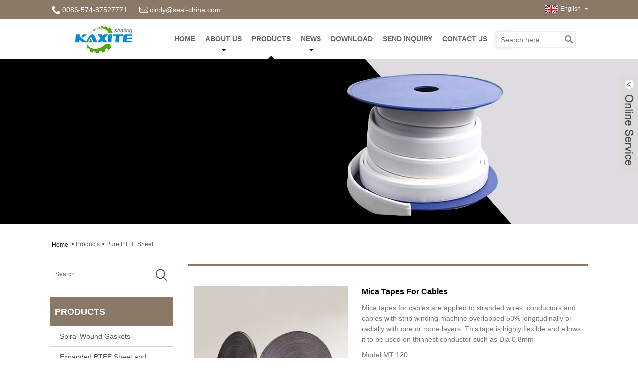

--- FILE ---
content_type: text/html; charset=utf-8
request_url: https://www.china-sealings.com/mica-tapes-for-cables.html
body_size: 9321
content:

<!DOCTYPE HTML>
<html>
<head>
    <meta charset="utf-8" />
    
<title>Mica Tapes For Cables, China Mica Tapes For Cables Suppliers and Manufacturers at Kaxite Sealing</title>
<meta name="keywords" content="Mica Tapes For Cables, China, Manufacturer, Supplier, Customized, high quality, low price, pricelist, quotation" />
<meta name="description" content="Kaxite Sealing is one of the Mica Tapes For Cables leading manufacturer and supplier in China.Reasonable Price and best Service.Rest assured to buy and wholesale Mica Tapes For Cables products at low price from our factory." />
<link rel="shortcut icon" href="https://i.trade-cloud.com.cn/upload/69/2020041417062836426.png" type="image/x-icon" />

    <meta name="viewport" content="width=device-width, minimum-scale=0.25, maximum-scale=1.6, initial-scale=1.0" />
    <meta name="apple-mobile-web-app-capable" content="yes" />
    <meta property="og:type" content="product" />
    <meta property="og:site_name" content="Ningbo Kaxite Sealing Materials Co., Ltd.">
    <meta property="og:url" content="https://www.china-sealings.com/mica-tapes-for-cables.html" />
    <meta property="og:image" content="https://i.trade-cloud.com.cn/upload/69/20190422140201400846.jpg" />
    <meta property="og:title" content="Mica Tapes For Cables" />
    <meta property="og:description" content="Kaxite Sealing is one of the Mica Tapes For Cables leading manufacturer and supplier in China.Reasonable Price and best Service.Rest assured to buy and wholesale Mica Tapes For Cables products at low price from our factory." />
    <link href="https://www.china-sealings.com/mica-tapes-for-cables.html" rel="canonical" />
    <link rel="stylesheet" href="https://style.trade-cloud.com.cn/Template/29/css/global.css" type="text/css" media="all" />
    <link rel="stylesheet" href="https://style.trade-cloud.com.cn/Template/29/css/product_list.css" type="text/css" media="all" />
    <link rel="stylesheet" href="https://style.trade-cloud.com.cn/Template/29/css/blockcategories.css" type="text/css" media="all" />
    <link rel="stylesheet" href="https://style.trade-cloud.com.cn/Template/29/css/category.css" type="text/css" media="all" />
    <link rel="stylesheet" href="https://style.trade-cloud.com.cn/css/jm.css?b=455" type="text/css" media="all" />
    <link href="https://style.trade-cloud.com.cn/css/Z-main.css" rel="stylesheet">
    <link href="https://style.trade-cloud.com.cn/css/Z-style.css" rel="stylesheet">
    <link href="https://style.trade-cloud.com.cn/css/Z-theme.css" rel="stylesheet">
    
    
<link href="https://style.trade-cloud.com.cn/Template/29/css/style.css" rel="stylesheet">
<link href="https://style.trade-cloud.com.cn/Template/29/css/mobile.css" rel="stylesheet" media="screen and (max-width:768px)">
<link href="https://style.trade-cloud.com.cn/Template/29/css/language.css" rel="stylesheet">
<link type="text/css" rel="stylesheet" href="https://style.trade-cloud.com.cn/Template/29/css/custom_service_on.css" />
<link type="text/css" rel="stylesheet" href="https://style.trade-cloud.com.cn/Template/29/css/custom_service_off.css" />
<script src="https://style.trade-cloud.com.cn/Template/29/js/jquery.min.js"></script>
<script src="https://style.trade-cloud.com.cn/Template/29/js/owl.carousel.js"></script>
</head>
<body>
    
<header class="head-wrapper">
    <nav class="topbar">
        <section class="layout">
            <div class="head-contact">
                <div class="head-phone"><span data-txt="Phone"><b>0086-574-87527771</b></span><a href="tel://0086-574-87527771"></a></div>
                <div class="head-email"><span data-txt="Email"><b><a href="/message.html">cindy@seal-china.com</a></b></span><a href="/message.html"></a></div>
            </div>
            <div class="language">
                <div class="language-info">
                    <div class="language-title">
                        <div class="language-flag"><a title="English" href="javascript:;"> <b class="country-flag"><img src="https://i.trade-cloud.com.cn/upload/en.gif" alt="English" /></b> <span>English</span> </a></div>
                        <b class="language-ico"></b>
                    </div>
                    <div class="language-cont">
                        <ul>
                            <li class="language-flag"> <a title="English" href="https://www.china-sealings.com"> <b class="country-flag"><img src="https://i.trade-cloud.com.cn/upload/en.gif" alt="English" /></b> <span>English</span> </a> </li>
                        </ul>
                    </div>
                </div>
            </div>
            <div class="transall"></div>
            <ul class="head-social">
                
            </ul>
        </section>
    </nav>
    <section class="header">
        <section class="layout">
            <div class="logo"><a href="/"><img src="https://i.trade-cloud.com.cn/upload/69/20200414170819571175.png" alt="Ningbo Kaxite Sealing Materials Co., Ltd."></a></div>
            <nav class="nav-bar">
                <section class="nav-wrap">
                    <ul class="nav">
                        <li><a href="https://www.china-sealings.com/" title="Home">Home</a></li><li><a href="https://www.china-sealings.com/about.html" title="About Us">About Us</a><ul><li><a title="About Us" href="https://www.china-sealings.com/about.html">About Us</a></li><li><a title="Our Workshop" href="https://www.china-sealings.com/about-1978.html">Our Workshop</a></li><li><a title="Our Office" href="https://www.china-sealings.com/about-1979.html">Our Office</a></li><li><a title="Our Warehouse" href="https://www.china-sealings.com/about-1980.html">Our Warehouse</a></li><li><a title="Our Display" href="https://www.china-sealings.com/about-1981.html">Our Display</a></li><li><a title="Our Certificate" href="https://www.china-sealings.com/about-1982.html">Our Certificate</a></li><li><a title="Packaging & Shipping" href="https://www.china-sealings.com/about-1983.html">Packaging & Shipping</a></li><li><a title="Our Market" href="https://www.china-sealings.com/about-1984.html">Our Market</a></li><li><a title="Our Service" href="https://www.china-sealings.com/about-1985.html">Our Service</a></li><li><a title="Our Advantage" href="https://www.china-sealings.com/about-1986.html">Our Advantage</a></li><li><a title="Our Quality" href="https://www.china-sealings.com/about-1987.html">Our Quality</a></li><li><a title="FAQ" href="https://www.china-sealings.com/about-1988.html">FAQ</a></li></ul></li><li class="nav-current"><a href="https://www.china-sealings.com/products.html" title="Products">Products</a><ul><li><a title="Spiral Wound Gaskets" href="https://www.china-sealings.com/Gasket">Spiral Wound Gaskets</a></li><li><a title="Expanded PTFE Sheet and Tape" href="https://www.china-sealings.com/Expanded-PTFE">Expanded PTFE Sheet and Tape</a></li><li><a title="Pure PTFE Sheet" href="https://www.china-sealings.com/PTFE">Pure PTFE Sheet</a></li><li><a title="Pure PTFE Packing" href="https://www.china-sealings.com/Pure-PTFE-Packing">Pure PTFE Packing</a></li><li><a title="Pure PTFE RODS" href="https://www.china-sealings.com/Pure-PTFE-RODS">Pure PTFE RODS</a></li></ul></li><li><a href="https://www.china-sealings.com/news.html" title="News">News</a><ul><li><a title="Company News" href="https://www.china-sealings.com/news-125.html">Company News</a></li><li><a title="Industry News" href="https://www.china-sealings.com/news-126.html">Industry News</a></li><li><a title="Industries & Applications" href="https://www.china-sealings.com/news-127.html">Industries & Applications</a></li></ul></li><li><a href="https://www.china-sealings.com/download.html" title="Download">Download</a></li><li><a href="https://www.china-sealings.com/message.html" title="Send Inquiry">Send Inquiry</a></li><li><a href="https://www.china-sealings.com/contact.html" title="Contact Us">Contact Us</a></li>
                    </ul>
                </section>
                <section class="head-search-wrap">
                    <b class="head-search-ico"></b>
                    <section class="head-search-bg">
                        <div class="head-search">
                            <input class="search-ipt" type="text" placeholder="Search here" name="s" id="s">
                            <input class="search-btn" type="button" id="searchsubmit" value="" onclick="window.location.href='/products.html?keyword='+MM_findObj('s').value">
                        </div>
                    </section>
                </section>
            </nav>
        </section>
    </section>
</header>
<script>
    function MM_findObj(n, d) { //v4.01
        var p, i, x; if (!d) d = document; if ((p = n.indexOf("?")) > 0 && parent.frames.length) {
            d = parent.frames[n.substring(p + 1)].document; n = n.substring(0, p);
        }
        if (!(x = d[n]) && d.all) x = d.all[n]; for (i = 0; !x && i < d.forms.length; i++) x = d.forms[i][n];
        for (i = 0; !x && d.layers && i < d.layers.length; i++) x = MM_findObj(n, d.layers[i].document);
        if (!x && d.getElementById) x = d.getElementById(n); return x;
    }
</script>

    <div class="nav-banner page-banner">
        <div class="page-bannertxt">
            
        </div>
        <img src="https://i.trade-cloud.com.cn/upload/69/20190517183648153781.jpg" />
    </div>
    <script type="text/javascript" src="https://style.trade-cloud.com.cn/js/global.js"></script>
    <script type="text/javascript" src="https://style.trade-cloud.com.cn/js/treeManagement.js"></script>
    <script type="text/javascript" src="https://style.trade-cloud.com.cn/js/js.js"></script>
    <script src="https://style.trade-cloud.com.cn/js/Z-common1.js"></script>
    <script src="https://style.trade-cloud.com.cn/js/Z-owl.carousel.js"></script>
    <script type="text/javascript" src="https://style.trade-cloud.com.cn/js/cloud-zoom.1.0.3.js"></script>

    <div id="page">
        <div class="columns-container">
            <div id="columns" class="container">
                <div class="breadcrumb clearfix">
                    <a class="home" href="/"><i class="icon-home">Home</i></a>
                    <span class="navigation-pipe">&gt;</span>
                    <a href="/products.html">Products</a> > <a href="/PTFE">Pure PTFE Sheet</a> 
                </div>
                <div class="row">
                    <div id="top_column" class="center_column col-xs-12 col-sm-12"></div>
                </div>
                <div class="row">
                    <div id="left_column" class="column col-xs-12 col-sm-3">
                        
<div id="categories_block_left" class="block">
    <div class="left-search" style="">
        <input type="text" class="search-t" name="search-t" id="search-t" placeholder="Search">
        <input type="button" name="button" class="search-b" value="" onclick="window.location.href='/products.html?keyword='+MM_findObj('search-t').value" id="search-b">
    </div>
    <h2 class="title_block">Products</h2>
    <div class="block_content">
        <ul class="tree dhtml" style="display: block;">
            <li><h3><a href="/Gasket">Spiral Wound Gaskets</a></h3></li><li><h3><a href="/Expanded-PTFE">Expanded PTFE Sheet and Tape</a></h3></li><li><h3><a href="/PTFE">Pure PTFE Sheet</a></h3></li><li><h3><a href="/Pure-PTFE-Packing">Pure PTFE Packing</a></h3></li><li><h3><a href="/Pure-PTFE-RODS">Pure PTFE RODS</a></h3></li>
        </ul>
    </div>
</div>
<div id="new-products_block_right" class="block products_block">
    <h2 class="title_block">New Products</h2>
    <div class="block_content products-block">
        <ul class="products">
            <li class="clearfix"><a class="products-block-image" href="/100-virgin-customized-high-temperature-resistant-heat-resistant-reusable-flexible-antistatic-non-adhesive-ptfe-plastic-rod.html"><img class="replace-2x img-responsive" src="https://i.trade-cloud.com.cn/upload/69/100-virgin-customized-high-temperature-resistant-heat-resistant-reusable-flexible-antistatic-non-adhesive-ptfe-plastic-rod_841995.jpg" alt="100% virgin customized high temperature resistant heat resistant reusable flexible antistatic non-adhesive ptfe plastic rod" style="width:100px;" onerror="this.src='https://i.trade-cloud.com.cn/images/noimage.gif'"/></a><div class="product-content"><h5><a class="product-name" href="/100-virgin-customized-high-temperature-resistant-heat-resistant-reusable-flexible-antistatic-non-adhesive-ptfe-plastic-rod.html">100% virgin customized high temperature resistant heat resistant reusable flexible antistatic non-adhesive ptfe plastic rod</a></h5><div class="price-box"></div></div></li><li class="clearfix"><a class="products-block-image" href="/inner-outer-ring-of-swg.html"><img class="replace-2x img-responsive" src="https://i.trade-cloud.com.cn/upload/69/20190903165316663725.jpg" alt="Inner and Outer Ring Of SWG" style="width:100px;" onerror="this.src='https://i.trade-cloud.com.cn/images/noimage.gif'"/></a><div class="product-content"><h5><a class="product-name" href="/inner-outer-ring-of-swg.html">Inner and Outer Ring Of SWG</a></h5><div class="price-box"></div></div></li><li class="clearfix"><a class="products-block-image" href="/standard-spiral-wound-gasket.html"><img class="replace-2x img-responsive" src="https://i.trade-cloud.com.cn/upload/69/20190828170830600218.jpg" alt="Standard Spiral Wound Gasket" style="width:100px;" onerror="this.src='https://i.trade-cloud.com.cn/images/noimage.gif'"/></a><div class="product-content"><h5><a class="product-name" href="/standard-spiral-wound-gasket.html">Standard Spiral Wound Gasket</a></h5><div class="price-box"></div></div></li><li class="clearfix"><a class="products-block-image" href="/modified-ptfe-sheet.html"><img class="replace-2x img-responsive" src="https://i.trade-cloud.com.cn/upload/69/20190517175143967495.jpg" alt="Modified PTFE Sheet" style="width:100px;" onerror="this.src='https://i.trade-cloud.com.cn/images/noimage.gif'"/></a><div class="product-content"><h5><a class="product-name" href="/modified-ptfe-sheet.html">Modified PTFE Sheet</a></h5><div class="price-box"></div></div></li>
        </ul>
        <div><li><a class="btn btn-default button button-small" href="/products.html"><span>All new products</span></a></li> </div>
    </div>
</div>

                    </div>
                    <div id="center_column" class="center_column col-xs-12 col-sm-9">
                        <div class="content_scene_cat">
                            <div class="content_scene_cat_bg" style="padding-right: 10px;">
                                <div class="cat_desc">
                                    <div id="category_description_short" class="rte">
                                        <div class="shown_products">
                                            <div class="shown_products_a">
                                                <div class="shown_products_a_left" style="border: none;">
                                                    <img src="https://i.trade-cloud.com.cn/upload/69/20190422140201400846.jpg" alt="Mica Tapes For Cables" title="Mica Tapes For Cables" onerror="this.src='https://i.trade-cloud.com.cn/images/noimage.gif'" />
                                                </div>
                                                <div class="shown_products_a_right">
                                                    <h1>Mica Tapes For Cables</h1>

                                                    <h3>
                                                        <p>Mica tapes for cables are applied to stranded wires, conductors and cables with strip winding machine overlapped 50% longitudinally or radially with one or more layers. This tape is highly flexible and allows it to be used on thinnest conductor such as Dia 0.8mm</p><h2> Model:MT 120</h2><h4><a href="#send">Send Inquiry</a></h4></h3>
                                                    
                                                    <h4>
                                                        
                                                    </h4>
                                                    <div style="height: 20px; overflow: hidden; float: left; width: 100%;"></div>
                                                    <div class="Ylink">
                                                        <ul>
                                                            
                                                        </ul>
                                                    </div>
                                                    <div style="height: 20px; overflow: hidden; float: left; width: 100%;"></div>
                                                    <div class="a2a_kit a2a_kit_size_32 a2a_default_style">
                    <a class="a2a_dd" href="https://www.addtoany.com/share"></a>
                    <a class="a2a_button_facebook"></a>
                    <a class="a2a_button_twitter"></a>
                    <a class="a2a_button_pinterest"></a>
                    <a class="a2a_button_linkedin"></a>
                </div>
                <script async src="https://static.addtoany.com/menu/page.js"></script>
                                                </div>
                                            </div>
                                            <div class="shown_products_b">
                                                <div class="shown_products_b_a">
                                                    <div class="op">
                                                        <h2>Product Description</h2>
                                                    </div>
                                                    <div class="opt">
                                                        <div id="Descrip">
                                                            <div class="op" style="box-sizing:border-box;margin:0px;padding:0px;border:0px;font-variant-numeric:inherit;font-variant-east-asian:inherit;font-stretch:inherit;line-height:inherit;font-family:Arial, Helvetica, sans-serif;font-size:13px;vertical-align:baseline;color:#777777;white-space:normal;background-color:#FFFFFF;">
	<h2 style="box-sizing:border-box;margin:18px 0px 9px;padding:0px;border:0px;font-style:inherit;font-variant:inherit;font-stretch:inherit;line-height:40px;font-size:27px;vertical-align:baseline;width:850px;text-indent:20px;float:left;height:40px;color:#FFFFFF;background-color:#29A380;">
		Product Description<img alt="" src="http://www.seal-china.com/uploadfile/kindeditor/image/20160918/20160918041248874887.jpg" style="color:#666666;font-family:inherit;font-size:12px;widows:1;background-color:#FFFFFF;font-style:inherit;font-variant:inherit;font-weight:inherit;box-sizing:border-box;margin:0px;padding:0px;font-stretch:inherit;line-height:inherit;vertical-align:middle;width:666px;height:160px;" /> 
	</h2>
</div>
<p>
	<br />
</p>
<p style="box-sizing:border-box;margin-top:0px;margin-bottom:0px;padding:0px;border:0px;font-variant-numeric:normal;font-variant-east-asian:normal;font-stretch:normal;font-size:12px;line-height:normal;font-family:微软雅黑;vertical-align:baseline;color:#666666;widows:1;">
	<span style="box-sizing:border-box;margin:0px;padding:0px;border:0px;font-style:inherit;font-variant:inherit;font-weight:inherit;font-stretch:inherit;line-height:inherit;font-family:Arial;vertical-align:baseline;color:#000000;"><strong style="box-sizing:border-box;margin:0px;padding:0px;border:0px;font-style:inherit;font-variant:inherit;font-stretch:inherit;line-height:inherit;font-family:inherit;vertical-align:baseline;"><br />
</strong></span> 
</p>
<p style="box-sizing:border-box;margin-top:0px;margin-bottom:0px;padding:0px;border:0px;font-variant-numeric:normal;font-variant-east-asian:normal;font-stretch:normal;font-size:12px;line-height:normal;font-family:微软雅黑;vertical-align:baseline;color:#666666;widows:1;">
	<br />
</p>
<p style="box-sizing:border-box;margin-top:0px;margin-bottom:0px;padding:0px;border:0px;font-variant-numeric:normal;font-variant-east-asian:normal;font-stretch:normal;font-size:12px;line-height:normal;font-family:微软雅黑;vertical-align:baseline;color:#666666;widows:1;">
	<span style="box-sizing:border-box;margin:0px;padding:0px;border:0px;font-style:inherit;font-variant:inherit;font-weight:inherit;font-stretch:inherit;line-height:inherit;font-family:Arial;vertical-align:baseline;color:#000000;"><strong style="box-sizing:border-box;margin:0px;padding:0px;border:0px;font-style:inherit;font-variant:inherit;font-stretch:inherit;line-height:inherit;font-family:inherit;vertical-align:baseline;"><br />
</strong></span> 
</p>
<p style="box-sizing:border-box;margin-top:0px;margin-bottom:0px;padding:0px;border:0px;font-variant-numeric:normal;font-variant-east-asian:normal;font-stretch:normal;font-size:12px;line-height:normal;font-family:微软雅黑;vertical-align:baseline;color:#666666;widows:1;">
	<span style="box-sizing:border-box;margin:0px;padding:0px;border:0px;font-style:inherit;font-variant:inherit;font-weight:inherit;font-stretch:inherit;line-height:inherit;font-family:Arial;vertical-align:baseline;color:#000000;"><strong style="box-sizing:border-box;margin:0px;padding:0px;border:0px;font-style:inherit;font-variant:inherit;font-stretch:inherit;line-height:inherit;font-family:inherit;vertical-align:baseline;"><br />
</strong></span> 
</p>
<p style="box-sizing:border-box;margin-top:0px;margin-bottom:0px;padding:0px;border:0px;font-variant-numeric:normal;font-variant-east-asian:normal;font-stretch:normal;font-size:12px;line-height:normal;font-family:微软雅黑;vertical-align:baseline;color:#666666;widows:1;">
	<span style="box-sizing:border-box;margin:0px;padding:0px;border:0px;font-style:inherit;font-variant:inherit;font-weight:inherit;font-stretch:inherit;line-height:inherit;font-family:Arial;vertical-align:baseline;color:#000000;"><strong style="box-sizing:border-box;margin:0px;padding:0px;border:0px;font-style:inherit;font-variant:inherit;font-stretch:inherit;line-height:inherit;font-family:inherit;vertical-align:baseline;"><br />
</strong></span> 
</p>
<p style="box-sizing:border-box;margin-top:0px;margin-bottom:0px;padding:0px;border:0px;font-variant-numeric:normal;font-variant-east-asian:normal;font-stretch:normal;font-size:12px;line-height:normal;font-family:微软雅黑;vertical-align:baseline;color:#666666;widows:1;">
	<span style="box-sizing:border-box;margin:0px;padding:0px;border:0px;font-style:inherit;font-variant:inherit;font-weight:inherit;font-stretch:inherit;line-height:inherit;font-family:Arial;vertical-align:baseline;color:#000000;"><strong style="box-sizing:border-box;margin:0px;padding:0px;border:0px;font-style:inherit;font-variant:inherit;font-stretch:inherit;line-height:inherit;font-family:inherit;vertical-align:baseline;"><br />
</strong></span> 
</p>
<p style="box-sizing:border-box;margin-top:0px;margin-bottom:0px;padding:0px;border:0px;font-variant-numeric:normal;font-variant-east-asian:normal;font-stretch:normal;font-size:12px;line-height:normal;font-family:微软雅黑;vertical-align:baseline;color:#666666;widows:1;">
	<span style="box-sizing:border-box;margin:0px;padding:0px;border:0px;font-style:inherit;font-variant:inherit;font-weight:inherit;font-stretch:inherit;line-height:inherit;font-family:Arial;vertical-align:baseline;color:#000000;"><strong style="box-sizing:border-box;margin:0px;padding:0px;border:0px;font-style:inherit;font-variant:inherit;font-stretch:inherit;line-height:inherit;font-family:inherit;vertical-align:baseline;"><br />
</strong></span> 
</p>
<p style="box-sizing:border-box;margin-top:0px;margin-bottom:0px;padding:0px;border:0px;font-variant-numeric:normal;font-variant-east-asian:normal;font-stretch:normal;font-size:12px;line-height:normal;font-family:微软雅黑;vertical-align:baseline;color:#666666;widows:1;">
	<span style="box-sizing:border-box;margin:0px;padding:0px;border:0px;font-style:inherit;font-variant:inherit;font-weight:inherit;font-stretch:inherit;line-height:inherit;font-family:Arial;vertical-align:baseline;color:#000000;"><strong style="box-sizing:border-box;margin:0px;padding:0px;border:0px;font-style:inherit;font-variant:inherit;font-stretch:inherit;line-height:inherit;font-family:inherit;vertical-align:baseline;"><br />
</strong></span> 
</p>
<p style="box-sizing:border-box;margin-top:0px;margin-bottom:0px;padding:0px;border:0px;font-variant-numeric:normal;font-variant-east-asian:normal;font-stretch:normal;font-size:12px;line-height:normal;font-family:微软雅黑;vertical-align:baseline;color:#666666;widows:1;">
	<span style="box-sizing:border-box;margin:0px;padding:0px;border:0px;font-style:inherit;font-variant:inherit;font-weight:inherit;font-stretch:inherit;line-height:inherit;font-family:Arial;vertical-align:baseline;color:#000000;"><strong style="box-sizing:border-box;margin:0px;padding:0px;border:0px;font-style:inherit;font-variant:inherit;font-stretch:inherit;line-height:inherit;font-family:inherit;vertical-align:baseline;"><br />
</strong></span> 
</p>
<p style="box-sizing:border-box;margin-top:0px;margin-bottom:0px;padding:0px;border:0px;font-variant-numeric:normal;font-variant-east-asian:normal;font-stretch:normal;font-size:12px;line-height:normal;font-family:微软雅黑;vertical-align:baseline;color:#666666;widows:1;">
	<span style="box-sizing:border-box;margin:0px;padding:0px;border:0px;font-style:inherit;font-variant:inherit;font-weight:inherit;font-stretch:inherit;line-height:inherit;font-family:Arial;vertical-align:baseline;color:#000000;"><strong style="box-sizing:border-box;margin:0px;padding:0px;border:0px;font-style:inherit;font-variant:inherit;font-stretch:inherit;line-height:inherit;font-family:inherit;vertical-align:baseline;"><br />
</strong></span> 
</p>
<p style="box-sizing:border-box;margin-top:0px;margin-bottom:0px;padding:0px;border:0px;font-variant-numeric:normal;font-variant-east-asian:normal;font-stretch:normal;font-size:12px;line-height:normal;font-family:微软雅黑;vertical-align:baseline;color:#666666;widows:1;">
	<span style="box-sizing:border-box;margin:0px;padding:0px;border:0px;font-style:inherit;font-variant:inherit;font-weight:inherit;font-stretch:inherit;line-height:inherit;font-family:Arial;vertical-align:baseline;color:#000000;"><strong style="box-sizing:border-box;margin:0px;padding:0px;border:0px;font-style:inherit;font-variant:inherit;font-stretch:inherit;line-height:inherit;font-family:inherit;vertical-align:baseline;"><br />
</strong></span> 
</p>
<p style="box-sizing:border-box;margin-top:0px;margin-bottom:0px;padding:0px;border:0px;font-variant-numeric:normal;font-variant-east-asian:normal;font-stretch:normal;font-size:12px;line-height:normal;font-family:微软雅黑;vertical-align:baseline;color:#666666;widows:1;">
	<span style="box-sizing:border-box;margin:0px;padding:0px;border:0px;font-style:inherit;font-variant:inherit;font-weight:inherit;font-stretch:inherit;line-height:inherit;font-family:Arial;vertical-align:baseline;color:#000000;"><strong style="box-sizing:border-box;margin:0px;padding:0px;border:0px;font-style:inherit;font-variant:inherit;font-stretch:inherit;line-height:inherit;font-family:inherit;vertical-align:baseline;"><br />
</strong></span> 
</p>
<p style="box-sizing:border-box;margin-top:0px;margin-bottom:0px;padding:0px;border:0px;font-variant-numeric:normal;font-variant-east-asian:normal;font-stretch:normal;font-size:12px;line-height:normal;font-family:微软雅黑;vertical-align:baseline;color:#666666;widows:1;">
	<span style="box-sizing:border-box;margin:0px;padding:0px;border:0px;font-style:inherit;font-variant:inherit;font-weight:inherit;font-stretch:inherit;line-height:inherit;font-family:Arial;vertical-align:baseline;color:#000000;"><strong style="box-sizing:border-box;margin:0px;padding:0px;border:0px;font-style:inherit;font-variant:inherit;font-stretch:inherit;line-height:inherit;font-family:inherit;vertical-align:baseline;"><br />
</strong></span> 
</p>
<p style="box-sizing:border-box;margin-top:0px;margin-bottom:0px;padding:0px;border:0px;font-variant-numeric:normal;font-variant-east-asian:normal;font-stretch:normal;font-size:12px;line-height:normal;font-family:微软雅黑;vertical-align:baseline;color:#666666;widows:1;">
	<span style="box-sizing:border-box;margin:0px;padding:0px;border:0px;font-style:inherit;font-variant:inherit;font-weight:inherit;font-stretch:inherit;line-height:inherit;font-family:Arial;vertical-align:baseline;color:#000000;"><strong style="box-sizing:border-box;margin:0px;padding:0px;border:0px;font-style:inherit;font-variant:inherit;font-stretch:inherit;line-height:inherit;font-family:inherit;vertical-align:baseline;"><br />
</strong></span> 
</p>
<p style="box-sizing:border-box;margin-top:0px;margin-bottom:0px;padding:0px;border:0px;font-variant-numeric:normal;font-variant-east-asian:normal;font-stretch:normal;font-size:12px;line-height:normal;font-family:微软雅黑;vertical-align:baseline;color:#666666;widows:1;">
	<span style="box-sizing:border-box;margin:0px;padding:0px;border:0px;font-style:inherit;font-variant:inherit;font-weight:inherit;font-stretch:inherit;line-height:inherit;font-family:Arial;vertical-align:baseline;color:#000000;"><strong style="box-sizing:border-box;margin:0px;padding:0px;border:0px;font-style:inherit;font-variant:inherit;font-stretch:inherit;line-height:inherit;font-family:inherit;vertical-align:baseline;"><br />
</strong></span> 
</p>
<p style="box-sizing:border-box;margin-top:0px;margin-bottom:0px;padding:0px;border:0px;font-variant-numeric:normal;font-variant-east-asian:normal;font-stretch:normal;font-size:12px;line-height:normal;font-family:微软雅黑;vertical-align:baseline;color:#666666;widows:1;">
	<span style="box-sizing:border-box;margin:0px;padding:0px;border:0px;font-style:inherit;font-variant:inherit;font-weight:inherit;font-stretch:inherit;line-height:inherit;font-family:Arial;vertical-align:baseline;color:#000000;"><strong style="box-sizing:border-box;margin:0px;padding:0px;border:0px;font-style:inherit;font-variant:inherit;font-stretch:inherit;line-height:inherit;font-family:inherit;vertical-align:baseline;">Mica Tape for fire-resistant cable (MT-P120)</strong></span> 
</p>
<div style="box-sizing:border-box;margin:0px;padding:0px;border:0px;font-variant-numeric:normal;font-variant-east-asian:normal;font-stretch:normal;font-size:12px;line-height:20px;font-family:微软雅黑;vertical-align:baseline;color:#666666;widows:1;">
	<span style="box-sizing:border-box;margin:0px;padding:0px;border:0px;font-style:inherit;font-variant:inherit;font-weight:inherit;font-stretch:inherit;line-height:inherit;font-family:Arial;vertical-align:baseline;color:#000000;">Mica tapes for cables is a kind of insulation material made of phlogopite mica paper or muscovite mica paper mixed with silicon resin and other binder and glass fiber</span> 
</div>
<p style="box-sizing:border-box;margin:0px;padding:0px;border:0px;font-variant-numeric:normal;font-variant-east-asian:normal;font-stretch:normal;font-size:12px;line-height:20px;font-family:微软雅黑;vertical-align:baseline;color:#666666;widows:1;">
	<span style="font-style:inherit;font-variant:inherit;font-weight:inherit;box-sizing:border-box;margin:0px;padding:0px;border:0px;font-stretch:inherit;line-height:inherit;font-family:Arial;vertical-align:baseline;color:#000000;">cloth after baked and cut,&nbsp;</span><span style="font-style:inherit;font-variant:inherit;font-weight:inherit;box-sizing:border-box;margin:0px;padding:0px;border:0px;font-stretch:inherit;line-height:inherit;font-family:Arial;vertical-align:baseline;color:#000000;">can resist high voltage and especially high temperature.</span> 
</p>
<div style="box-sizing:border-box;margin:0px;padding:0px;border:0px;font-variant-numeric:normal;font-variant-east-asian:normal;font-stretch:normal;font-size:12px;line-height:20px;font-family:微软雅黑;vertical-align:baseline;color:#666666;widows:1;">
</div>
<div style="box-sizing:border-box;margin:0px;padding:0px;border:0px;font-variant-numeric:normal;font-variant-east-asian:normal;font-stretch:normal;font-size:12px;line-height:20px;font-family:微软雅黑;vertical-align:baseline;color:#666666;widows:1;">
	<span style="box-sizing:border-box;margin:0px;padding:0px;border:0px;font-style:inherit;font-variant:inherit;font-weight:inherit;font-stretch:inherit;line-height:inherit;font-family:arial, helvetica, sans-serif;vertical-align:baseline;"><strong style="box-sizing:border-box;margin:0px;padding:0px;border:0px;font-style:inherit;font-variant:inherit;font-stretch:inherit;line-height:inherit;font-family:inherit;vertical-align:baseline;"><span style="box-sizing:border-box;margin:0px;padding:0px;border:0px;font-style:inherit;font-variant:inherit;font-weight:inherit;font-stretch:inherit;line-height:inherit;font-family:Arial;vertical-align:baseline;color:#000000;">STRUCTURE:</span></strong><br style="box-sizing:border-box;" />
<span style="box-sizing:border-box;margin:0px;padding:0px;border:0px;font-style:inherit;font-variant:inherit;font-weight:inherit;font-stretch:inherit;line-height:inherit;font-family:Arial;vertical-align:baseline;color:#000000;">High quality&nbsp;mica paper bonded to an electrical grade glass fiber cloth (G type) as the reinforce material, and&nbsp;impregnated with a specially selected high</span></span> 
</div>
<div style="box-sizing:border-box;margin:0px;padding:0px;border:0px;font-variant-numeric:normal;font-variant-east-asian:normal;font-stretch:normal;font-size:12px;line-height:20px;font-family:微软雅黑;vertical-align:baseline;color:#666666;widows:1;">
	<span style="box-sizing:border-box;margin:0px;padding:0px;border:0px;font-style:inherit;font-variant:inherit;font-weight:inherit;font-stretch:inherit;line-height:inherit;font-family:arial, helvetica, sans-serif;vertical-align:baseline;"><span style="box-sizing:border-box;margin:0px;padding:0px;border:0px;font-style:inherit;font-variant:inherit;font-weight:inherit;font-stretch:inherit;line-height:inherit;font-family:Arial;vertical-align:baseline;color:#000000;">temperature&nbsp;</span></span><span style="box-sizing:border-box;margin:0px;padding:0px;border:0px;font-style:inherit;font-variant:inherit;font-weight:inherit;font-stretch:inherit;line-height:inherit;font-family:arial, helvetica, sans-serif;vertical-align:baseline;"><span style="box-sizing:border-box;margin:0px;padding:0px;border:0px;font-style:inherit;font-variant:inherit;font-weight:inherit;font-stretch:inherit;line-height:inherit;font-family:Arial;vertical-align:baseline;color:#000000;">resistant silicon resin.</span><br style="box-sizing:border-box;" />
<span style="box-sizing:border-box;margin:0px;padding:0px;border:0px;font-style:inherit;font-variant:inherit;font-weight:inherit;font-stretch:inherit;line-height:inherit;font-family:Arial;vertical-align:baseline;color:#000000;"></span></span> 
</div>
<p style="box-sizing:border-box;margin-top:0px;margin-bottom:0px;padding:0px;border:0px;font-variant-numeric:normal;font-variant-east-asian:normal;font-stretch:normal;font-size:12px;line-height:normal;font-family:微软雅黑;vertical-align:baseline;color:#666666;widows:1;">
	<span style="box-sizing:border-box;margin:0px;padding:0px;border:0px;font-style:inherit;font-variant:inherit;font-weight:inherit;font-stretch:inherit;line-height:inherit;font-family:arial, helvetica, sans-serif;vertical-align:baseline;"></span> 
</p>
<p style="box-sizing:border-box;margin-top:0px;margin-bottom:0px;padding:0px;border:0px;font-variant-numeric:normal;font-variant-east-asian:normal;font-stretch:normal;font-size:12px;line-height:normal;font-family:微软雅黑;vertical-align:baseline;color:#666666;widows:1;">
	<span style="box-sizing:border-box;margin:0px;padding:0px;border:0px;font-style:inherit;font-variant:inherit;font-weight:inherit;font-stretch:inherit;line-height:inherit;font-family:arial, helvetica, sans-serif;vertical-align:baseline;"><span style="box-sizing:border-box;margin:0px;padding:0px;border:0px;font-style:inherit;font-variant:inherit;font-weight:inherit;font-stretch:inherit;line-height:inherit;font-family:Arial;vertical-align:baseline;color:#000000;"><strong style="box-sizing:border-box;margin:0px;padding:0px;border:0px;font-style:inherit;font-variant:inherit;font-stretch:inherit;line-height:inherit;font-family:inherit;vertical-align:baseline;">FEATURES:</strong></span><br style="box-sizing:border-box;" />
<span style="box-sizing:border-box;margin:0px;padding:0px;border:0px;font-style:inherit;font-variant:inherit;font-weight:inherit;font-stretch:inherit;line-height:inherit;font-family:Arial;vertical-align:baseline;color:#000000;">1. Excellent insulating property.</span><br style="box-sizing:border-box;" />
<span style="box-sizing:border-box;margin:0px;padding:0px;border:0px;font-style:inherit;font-variant:inherit;font-weight:inherit;font-stretch:inherit;line-height:inherit;font-family:Arial;vertical-align:baseline;color:#000000;">2.&nbsp;High&nbsp;temperature resistant.</span><br style="box-sizing:border-box;" />
<span style="box-sizing:border-box;margin:0px;padding:0px;border:0px;font-style:inherit;font-variant:inherit;font-weight:inherit;font-stretch:inherit;line-height:inherit;font-family:Arial;vertical-align:baseline;color:#000000;">3. Flexible, high tensile suit for high speed cable manufacturing</span><br style="box-sizing:border-box;" />
<span style="box-sizing:border-box;margin:0px;padding:0px;border:0px;font-style:inherit;font-variant:inherit;font-weight:inherit;font-stretch:inherit;line-height:inherit;font-family:Arial;vertical-align:baseline;color:#000000;">4.&nbsp;Eco-friendly, Free of toxic gases in fire.</span><br style="box-sizing:border-box;" />
<span style="box-sizing:border-box;margin:0px;padding:0px;border:0px;font-style:inherit;font-variant:inherit;font-weight:inherit;font-stretch:inherit;line-height:inherit;font-family:Arial;vertical-align:baseline;color:#000000;">Have at least 3 hours excellent electrical insulation at Temperature more than 850℃ and Voltage more than 1.0KV, with no breakdown.</span></span> 
</p>
<p style="box-sizing:border-box;margin-top:0px;margin-bottom:0px;padding:0px;border:0px;font-variant-numeric:normal;font-variant-east-asian:normal;font-stretch:normal;font-size:12px;line-height:normal;font-family:微软雅黑;vertical-align:baseline;color:#666666;widows:1;">
	<span style="box-sizing:border-box;margin:0px;padding:0px;border:0px;font-style:inherit;font-variant:inherit;font-weight:inherit;font-stretch:inherit;line-height:inherit;font-family:arial, helvetica, sans-serif;vertical-align:baseline;"></span> 
</p>
<p style="box-sizing:border-box;margin-top:0px;margin-bottom:0px;padding:0px;border:0px;font-variant-numeric:normal;font-variant-east-asian:normal;font-stretch:normal;font-size:12px;line-height:normal;font-family:微软雅黑;vertical-align:baseline;color:#666666;widows:1;">
	<span style="box-sizing:border-box;margin:0px;padding:0px;border:0px;font-style:inherit;font-variant:inherit;font-weight:inherit;font-stretch:inherit;line-height:inherit;font-family:arial, helvetica, sans-serif;vertical-align:baseline;"><span style="box-sizing:border-box;margin:0px;padding:0px;border:0px;font-style:inherit;font-variant:inherit;font-weight:inherit;font-stretch:inherit;line-height:inherit;font-family:Arial;vertical-align:baseline;color:#000000;"><strong style="box-sizing:border-box;margin:0px;padding:0px;border:0px;font-style:inherit;font-variant:inherit;font-stretch:inherit;line-height:inherit;font-family:inherit;vertical-align:baseline;">USAGE:</strong></span><br style="box-sizing:border-box;" />
<span style="box-sizing:border-box;margin:0px;padding:0px;border:0px;font-style:inherit;font-variant:inherit;font-weight:inherit;font-stretch:inherit;line-height:inherit;font-family:Arial;vertical-align:baseline;color:#000000;">MICA TAPE(MT-120) is used as fire resistant layer between conductors and out sheath. They are suitable for all essential and emergency system include</span></span> 
</p>
<p style="box-sizing:border-box;margin-top:0px;margin-bottom:0px;padding:0px;border:0px;font-variant-numeric:normal;font-variant-east-asian:normal;font-stretch:normal;font-size:12px;line-height:normal;font-family:微软雅黑;vertical-align:baseline;color:#666666;widows:1;">
	<span style="box-sizing:border-box;margin:0px;padding:0px;border:0px;font-style:inherit;font-variant:inherit;font-weight:inherit;font-stretch:inherit;line-height:inherit;font-family:arial, helvetica, sans-serif;vertical-align:baseline;"><span style="box-sizing:border-box;margin:0px;padding:0px;border:0px;font-style:inherit;font-variant:inherit;font-weight:inherit;font-stretch:inherit;line-height:inherit;font-family:Arial;vertical-align:baseline;color:#000000;">power&nbsp;</span></span><span style="box-sizing:border-box;margin:0px;padding:0px;border:0px;font-style:inherit;font-variant:inherit;font-weight:inherit;font-stretch:inherit;line-height:inherit;font-family:arial, helvetica, sans-serif;vertical-align:baseline;"><span style="box-sizing:border-box;margin:0px;padding:0px;border:0px;font-style:inherit;font-variant:inherit;font-weight:inherit;font-stretch:inherit;line-height:inherit;font-family:Arial;vertical-align:baseline;color:#000000;">and control cable, must be&nbsp;</span></span><span style="box-sizing:border-box;margin:0px;padding:0px;border:0px;font-style:inherit;font-variant:inherit;font-weight:inherit;font-stretch:inherit;line-height:inherit;font-family:arial, helvetica, sans-serif;vertical-align:baseline;"><span style="box-sizing:border-box;margin:0px;padding:0px;border:0px;font-style:inherit;font-variant:inherit;font-weight:inherit;font-stretch:inherit;line-height:inherit;font-family:Arial;vertical-align:baseline;color:#000000;">maintained good property and function during and after a fire.</span><br style="box-sizing:border-box;" />
<img alt="" src="http://www.seal-china.com/uploadfile/kindeditor/image/20160918/2016091804150945945.jpg" style="box-sizing:border-box;margin:0px;padding:0px;font-style:inherit;font-variant:inherit;font-weight:inherit;font-stretch:inherit;line-height:inherit;font-family:inherit;vertical-align:middle;width:400px;height:406px;" /></span> 
</p>
<p style="box-sizing:border-box;margin-top:0px;margin-bottom:0px;padding:0px;border:0px;font-variant-numeric:normal;font-variant-east-asian:normal;font-stretch:normal;font-size:12px;line-height:normal;font-family:微软雅黑;vertical-align:baseline;color:#666666;widows:1;">
	<span style="box-sizing:border-box;margin:0px;padding:0px;border:0px;font-style:inherit;font-variant:inherit;font-weight:inherit;font-stretch:inherit;line-height:inherit;font-family:arial, helvetica, sans-serif;vertical-align:baseline;"></span> 
</p>
<p style="box-sizing:border-box;margin-top:0px;margin-bottom:0px;padding:0px;border:0px;font-variant-numeric:normal;font-variant-east-asian:normal;font-stretch:normal;font-size:12px;line-height:normal;font-family:微软雅黑;vertical-align:baseline;color:#666666;widows:1;">
	<span style="box-sizing:border-box;margin:0px;padding:0px;border:0px;font-style:inherit;font-variant:inherit;font-weight:inherit;font-stretch:inherit;line-height:inherit;font-family:arial, helvetica, sans-serif;vertical-align:baseline;"><span style="box-sizing:border-box;margin:0px;padding:0px;border:0px;font-style:inherit;font-variant:inherit;font-weight:inherit;font-stretch:inherit;line-height:inherit;font-family:Arial;vertical-align:baseline;color:#000000;"><strong style="box-sizing:border-box;margin:0px;padding:0px;border:0px;font-style:inherit;font-variant:inherit;font-stretch:inherit;line-height:inherit;font-family:inherit;vertical-align:baseline;">MAIN MODEL:</strong></span><br style="box-sizing:border-box;" />
<span style="box-sizing:border-box;margin:0px;padding:0px;border:0px;font-style:inherit;font-variant:inherit;font-weight:inherit;font-stretch:inherit;line-height:inherit;font-family:Arial;vertical-align:baseline;color:#000000;">According to mica paper and support agent, mica tape has following different types.</span></span> 
</p>
<table width="528" border="1" cellspacing="0" cellpadding="0" style="box-sizing:border-box;max-width:100%;font-stretch:normal;font-size:12px;line-height:24px;font-family:微软雅黑;margin:0px;padding:0px;color:#666666;widows:1;">
	<tbody style="box-sizing:border-box;">
		<tr style="box-sizing:border-box;margin:0px;padding:0px;">
			<td width="108" valign="top" style="box-sizing:border-box;margin:0px;padding:0px;">
				<span style="box-sizing:border-box;margin:0px;padding:0px;border:0px;font-style:inherit;font-variant:inherit;font-weight:inherit;font-stretch:inherit;line-height:inherit;font-family:Arial;vertical-align:baseline;color:#000000;">Main Model</span> 
			</td>
			<td width="85" valign="top" style="box-sizing:border-box;margin:0px;padding:0px;">
				<span style="box-sizing:border-box;margin:0px;padding:0px;border:0px;font-style:inherit;font-variant:inherit;font-weight:inherit;font-stretch:inherit;line-height:inherit;font-family:Arial;vertical-align:baseline;color:#000000;">Mica</span> 
			</td>
			<td width="203" valign="top" style="box-sizing:border-box;margin:0px;padding:0px;">
				<span style="box-sizing:border-box;margin:0px;padding:0px;border:0px;font-style:inherit;font-variant:inherit;font-weight:inherit;font-stretch:inherit;line-height:inherit;font-family:Arial;vertical-align:baseline;color:#000000;">Reinforce Material</span> 
			</td>
			<td width="132" valign="top" style="box-sizing:border-box;margin:0px;padding:0px;">
				<span style="box-sizing:border-box;margin:0px;padding:0px;border:0px;font-style:inherit;font-variant:inherit;font-weight:inherit;font-stretch:inherit;line-height:inherit;font-family:Arial;vertical-align:baseline;color:#000000;">Structure</span> 
			</td>
		</tr>
		<tr style="box-sizing:border-box;margin:0px;padding:0px;">
			<td width="108" valign="top" style="box-sizing:border-box;margin:0px;padding:0px;">
				<span style="box-sizing:border-box;margin:0px;padding:0px;border:0px;font-style:inherit;font-variant:inherit;font-weight:inherit;font-stretch:inherit;line-height:inherit;font-family:arial, helvetica, sans-serif;vertical-align:baseline;"><span style="box-sizing:border-box;margin:0px;padding:0px;border:0px;font-style:inherit;font-variant:inherit;font-weight:inherit;font-stretch:inherit;line-height:inherit;font-family:Arial;vertical-align:baseline;color:#000000;">MT-P</span><strong style="box-sizing:border-box;margin:0px;padding:0px;border:0px;font-style:inherit;font-variant:inherit;font-stretch:inherit;line-height:inherit;font-family:inherit;vertical-align:baseline;"><span style="box-sizing:border-box;margin:0px;padding:0px;border:0px;font-style:inherit;font-variant:inherit;font-weight:inherit;font-stretch:inherit;line-height:inherit;font-family:Arial;vertical-align:baseline;color:#000000;">120</span></strong></span> 
			</td>
			<td width="85" valign="top" style="box-sizing:border-box;margin:0px;padding:0px;">
				<span style="box-sizing:border-box;margin:0px;padding:0px;border:0px;font-style:inherit;font-variant:inherit;font-weight:inherit;font-stretch:inherit;line-height:inherit;font-family:arial, helvetica, sans-serif;vertical-align:baseline;"><strong style="box-sizing:border-box;margin:0px;padding:0px;border:0px;font-style:inherit;font-variant:inherit;font-stretch:inherit;line-height:inherit;font-family:inherit;vertical-align:baseline;"><span style="box-sizing:border-box;margin:0px;padding:0px;border:0px;font-style:inherit;font-variant:inherit;font-weight:inherit;font-stretch:inherit;line-height:inherit;font-family:Arial;vertical-align:baseline;color:#000000;">P</span></strong><span style="box-sizing:border-box;margin:0px;padding:0px;border:0px;font-style:inherit;font-variant:inherit;font-weight:inherit;font-stretch:inherit;line-height:inherit;font-family:Arial;vertical-align:baseline;color:#000000;">hlogopite</span></span> 
			</td>
			<td width="203" valign="top" style="box-sizing:border-box;margin:0px;padding:0px;">
				<span style="box-sizing:border-box;margin:0px;padding:0px;border:0px;font-style:inherit;font-variant:inherit;font-weight:inherit;font-stretch:inherit;line-height:inherit;font-family:arial, helvetica, sans-serif;vertical-align:baseline;"><strong style="box-sizing:border-box;margin:0px;padding:0px;border:0px;font-style:inherit;font-variant:inherit;font-stretch:inherit;line-height:inherit;font-family:inherit;vertical-align:baseline;"><span style="box-sizing:border-box;margin:0px;padding:0px;border:0px;font-style:inherit;font-variant:inherit;font-weight:inherit;font-stretch:inherit;line-height:inherit;font-family:Arial;vertical-align:baseline;color:#000000;">G</span></strong><span style="box-sizing:border-box;margin:0px;padding:0px;border:0px;font-style:inherit;font-variant:inherit;font-weight:inherit;font-stretch:inherit;line-height:inherit;font-family:Arial;vertical-align:baseline;color:#000000;">lass fiber cloth</span></span> 
			</td>
			<td width="132" valign="top" style="box-sizing:border-box;margin:0px;padding:0px;">
				<span style="box-sizing:border-box;margin:0px;padding:0px;border:0px;font-style:inherit;font-variant:inherit;font-weight:inherit;font-stretch:inherit;line-height:inherit;font-family:Arial;vertical-align:baseline;color:#000000;">Signer Side (A)</span> 
			</td>
		</tr>
		<tr style="box-sizing:border-box;margin:0px;padding:0px;">
			<td width="108" valign="top" style="box-sizing:border-box;margin:0px;padding:0px;">
				<span style="box-sizing:border-box;margin:0px;padding:0px;border:0px;font-style:inherit;font-variant:inherit;font-weight:inherit;font-stretch:inherit;line-height:inherit;font-family:arial, helvetica, sans-serif;vertical-align:baseline;"><span style="box-sizing:border-box;margin:0px;padding:0px;border:0px;font-style:inherit;font-variant:inherit;font-weight:inherit;font-stretch:inherit;line-height:inherit;font-family:Arial;vertical-align:baseline;color:#000000;">MT-</span><strong style="box-sizing:border-box;margin:0px;padding:0px;border:0px;font-style:inherit;font-variant:inherit;font-stretch:inherit;line-height:inherit;font-family:inherit;vertical-align:baseline;"><span style="box-sizing:border-box;margin:0px;padding:0px;border:0px;font-style:inherit;font-variant:inherit;font-weight:inherit;font-stretch:inherit;line-height:inherit;font-family:Arial;vertical-align:baseline;color:#000000;">S<span style="box-sizing:border-box;margin:0px;padding:0px;border:0px;font-style:inherit;font-variant:inherit;font-weight:inherit;font-stretch:inherit;line-height:inherit;vertical-align:baseline;">120</span></span></strong></span> 
			</td>
			<td width="85" valign="top" style="box-sizing:border-box;margin:0px;padding:0px;">
				<span style="box-sizing:border-box;margin:0px;padding:0px;border:0px;font-style:inherit;font-variant:inherit;font-weight:inherit;font-stretch:inherit;line-height:inherit;font-family:arial, helvetica, sans-serif;vertical-align:baseline;"><strong style="box-sizing:border-box;margin:0px;padding:0px;border:0px;font-style:inherit;font-variant:inherit;font-stretch:inherit;line-height:inherit;font-family:inherit;vertical-align:baseline;"><span style="box-sizing:border-box;margin:0px;padding:0px;border:0px;font-style:inherit;font-variant:inherit;font-weight:inherit;font-stretch:inherit;line-height:inherit;font-family:Arial;vertical-align:baseline;color:#000000;">S</span></strong><span style="box-sizing:border-box;margin:0px;padding:0px;border:0px;font-style:inherit;font-variant:inherit;font-weight:inherit;font-stretch:inherit;line-height:inherit;font-family:Arial;vertical-align:baseline;color:#000000;">ynthetic</span></span> 
			</td>
			<td width="203" valign="top" style="box-sizing:border-box;margin:0px;padding:0px;">
				<span style="box-sizing:border-box;margin:0px;padding:0px;border:0px;font-style:inherit;font-variant:inherit;font-weight:inherit;font-stretch:inherit;line-height:inherit;font-family:arial, helvetica, sans-serif;vertical-align:baseline;"><strong style="box-sizing:border-box;margin:0px;padding:0px;border:0px;font-style:inherit;font-variant:inherit;font-stretch:inherit;line-height:inherit;font-family:inherit;vertical-align:baseline;"><span style="box-sizing:border-box;margin:0px;padding:0px;border:0px;font-style:inherit;font-variant:inherit;font-weight:inherit;font-stretch:inherit;line-height:inherit;font-family:Arial;vertical-align:baseline;color:#000000;">G</span></strong><span style="box-sizing:border-box;margin:0px;padding:0px;border:0px;font-style:inherit;font-variant:inherit;font-weight:inherit;font-stretch:inherit;line-height:inherit;font-family:Arial;vertical-align:baseline;color:#000000;">lass fiber cloth</span></span> 
			</td>
			<td width="132" valign="top" style="box-sizing:border-box;margin:0px;padding:0px;">
				<span style="box-sizing:border-box;margin:0px;padding:0px;border:0px;font-style:inherit;font-variant:inherit;font-weight:inherit;font-stretch:inherit;line-height:inherit;font-family:Arial;vertical-align:baseline;color:#000000;">Signer Side (A)</span> 
			</td>
		</tr>
		<tr style="box-sizing:border-box;margin:0px;padding:0px;">
			<td width="108" valign="top" style="box-sizing:border-box;margin:0px;padding:0px;">
				<span style="box-sizing:border-box;margin:0px;padding:0px;border:0px;font-style:inherit;font-variant:inherit;font-weight:inherit;font-stretch:inherit;line-height:inherit;font-family:arial, helvetica, sans-serif;vertical-align:baseline;"><span style="box-sizing:border-box;margin:0px;padding:0px;border:0px;font-style:inherit;font-variant:inherit;font-weight:inherit;font-stretch:inherit;line-height:inherit;font-family:Arial;vertical-align:baseline;color:#000000;">MT-</span><strong style="box-sizing:border-box;margin:0px;padding:0px;border:0px;font-style:inherit;font-variant:inherit;font-stretch:inherit;line-height:inherit;font-family:inherit;vertical-align:baseline;"><span style="box-sizing:border-box;margin:0px;padding:0px;border:0px;font-style:inherit;font-variant:inherit;font-weight:inherit;font-stretch:inherit;line-height:inherit;font-family:Arial;vertical-align:baseline;color:#000000;">C<span style="box-sizing:border-box;margin:0px;padding:0px;border:0px;font-style:inherit;font-variant:inherit;font-weight:inherit;font-stretch:inherit;line-height:inherit;vertical-align:baseline;">120</span></span></strong></span> 
			</td>
			<td width="85" valign="top" style="box-sizing:border-box;margin:0px;padding:0px;">
				<span style="box-sizing:border-box;margin:0px;padding:0px;border:0px;font-style:inherit;font-variant:inherit;font-weight:inherit;font-stretch:inherit;line-height:inherit;font-family:arial, helvetica, sans-serif;vertical-align:baseline;"><strong style="box-sizing:border-box;margin:0px;padding:0px;border:0px;font-style:inherit;font-variant:inherit;font-stretch:inherit;line-height:inherit;font-family:inherit;vertical-align:baseline;"><span style="box-sizing:border-box;margin:0px;padding:0px;border:0px;font-style:inherit;font-variant:inherit;font-weight:inherit;font-stretch:inherit;line-height:inherit;font-family:Arial;vertical-align:baseline;color:#000000;">C</span></strong><span style="box-sizing:border-box;margin:0px;padding:0px;border:0px;font-style:inherit;font-variant:inherit;font-weight:inherit;font-stretch:inherit;line-height:inherit;font-family:Arial;vertical-align:baseline;color:#000000;">alcined</span></span> 
			</td>
			<td width="203" valign="top" style="box-sizing:border-box;margin:0px;padding:0px;">
				<span style="box-sizing:border-box;margin:0px;padding:0px;border:0px;font-style:inherit;font-variant:inherit;font-weight:inherit;font-stretch:inherit;line-height:inherit;font-family:arial, helvetica, sans-serif;vertical-align:baseline;"><strong style="box-sizing:border-box;margin:0px;padding:0px;border:0px;font-style:inherit;font-variant:inherit;font-stretch:inherit;line-height:inherit;font-family:inherit;vertical-align:baseline;"><span style="box-sizing:border-box;margin:0px;padding:0px;border:0px;font-style:inherit;font-variant:inherit;font-weight:inherit;font-stretch:inherit;line-height:inherit;font-family:Arial;vertical-align:baseline;color:#000000;">G</span></strong><span style="box-sizing:border-box;margin:0px;padding:0px;border:0px;font-style:inherit;font-variant:inherit;font-weight:inherit;font-stretch:inherit;line-height:inherit;font-family:Arial;vertical-align:baseline;color:#000000;">lass fiber cloth</span></span> 
			</td>
			<td width="132" valign="top" style="box-sizing:border-box;margin:0px;padding:0px;">
				<span style="box-sizing:border-box;margin:0px;padding:0px;border:0px;font-style:inherit;font-variant:inherit;font-weight:inherit;font-stretch:inherit;line-height:inherit;font-family:Arial;vertical-align:baseline;color:#000000;">Signer Side (A)</span> 
			</td>
		</tr>
		<tr style="box-sizing:border-box;margin:0px;padding:0px;">
			<td width="108" valign="top" style="box-sizing:border-box;margin:0px;padding:0px;">
				<span style="box-sizing:border-box;margin:0px;padding:0px;border:0px;font-style:inherit;font-variant:inherit;font-weight:inherit;font-stretch:inherit;line-height:inherit;font-family:arial, helvetica, sans-serif;vertical-align:baseline;"><span style="box-sizing:border-box;margin:0px;padding:0px;border:0px;font-style:inherit;font-variant:inherit;font-weight:inherit;font-stretch:inherit;line-height:inherit;font-family:Arial;vertical-align:baseline;color:#000000;">MT-</span><strong style="box-sizing:border-box;margin:0px;padding:0px;border:0px;font-style:inherit;font-variant:inherit;font-stretch:inherit;line-height:inherit;font-family:inherit;vertical-align:baseline;"><span style="box-sizing:border-box;margin:0px;padding:0px;border:0px;font-style:inherit;font-variant:inherit;font-weight:inherit;font-stretch:inherit;line-height:inherit;font-family:Arial;vertical-align:baseline;color:#000000;">P<span style="box-sizing:border-box;margin:0px;padding:0px;border:0px;font-style:inherit;font-variant:inherit;font-weight:inherit;font-stretch:inherit;line-height:inherit;vertical-align:baseline;">120</span></span></strong></span> 
			</td>
			<td width="85" valign="top" style="box-sizing:border-box;margin:0px;padding:0px;">
				<span style="box-sizing:border-box;margin:0px;padding:0px;border:0px;font-style:inherit;font-variant:inherit;font-weight:inherit;font-stretch:inherit;line-height:inherit;font-family:arial, helvetica, sans-serif;vertical-align:baseline;"><strong style="box-sizing:border-box;margin:0px;padding:0px;border:0px;font-style:inherit;font-variant:inherit;font-stretch:inherit;line-height:inherit;font-family:inherit;vertical-align:baseline;"><span style="box-sizing:border-box;margin:0px;padding:0px;border:0px;font-style:inherit;font-variant:inherit;font-weight:inherit;font-stretch:inherit;line-height:inherit;font-family:Arial;vertical-align:baseline;color:#000000;">P</span></strong><span style="box-sizing:border-box;margin:0px;padding:0px;border:0px;font-style:inherit;font-variant:inherit;font-weight:inherit;font-stretch:inherit;line-height:inherit;font-family:Arial;vertical-align:baseline;color:#000000;">hlogopite</span></span> 
			</td>
			<td width="203" valign="top" style="box-sizing:border-box;margin:0px;padding:0px;">
				<span style="box-sizing:border-box;margin:0px;padding:0px;border:0px;font-style:inherit;font-variant:inherit;font-weight:inherit;font-stretch:inherit;line-height:inherit;font-family:arial, helvetica, sans-serif;vertical-align:baseline;"><strong style="box-sizing:border-box;margin:0px;padding:0px;border:0px;font-style:inherit;font-variant:inherit;font-stretch:inherit;line-height:inherit;font-family:inherit;vertical-align:baseline;"><span style="box-sizing:border-box;margin:0px;padding:0px;border:0px;font-style:inherit;font-variant:inherit;font-weight:inherit;font-stretch:inherit;line-height:inherit;font-family:Arial;vertical-align:baseline;color:#000000;">G</span></strong><span style="box-sizing:border-box;margin:0px;padding:0px;border:0px;font-style:inherit;font-variant:inherit;font-weight:inherit;font-stretch:inherit;line-height:inherit;font-family:Arial;vertical-align:baseline;color:#000000;">lass fiber cloth &amp; PET</span><span class="Apple-converted-space" style="box-sizing:border-box;margin:0px;padding:0px;border:0px;font-style:inherit;font-variant:inherit;font-weight:inherit;font-stretch:inherit;line-height:inherit;font-family:inherit;vertical-align:baseline;">&nbsp;</span><strong style="box-sizing:border-box;margin:0px;padding:0px;border:0px;font-style:inherit;font-variant:inherit;font-stretch:inherit;line-height:inherit;font-family:inherit;vertical-align:baseline;"><span style="box-sizing:border-box;margin:0px;padding:0px;border:0px;font-style:inherit;font-variant:inherit;font-weight:inherit;font-stretch:inherit;line-height:inherit;font-family:Arial;vertical-align:baseline;color:#000000;">F</span></strong><span style="box-sizing:border-box;margin:0px;padding:0px;border:0px;font-style:inherit;font-variant:inherit;font-weight:inherit;font-stretch:inherit;line-height:inherit;font-family:Arial;vertical-align:baseline;color:#000000;">ilm</span></span> 
			</td>
			<td width="132" valign="top" style="box-sizing:border-box;margin:0px;padding:0px;">
				<span style="box-sizing:border-box;margin:0px;padding:0px;border:0px;font-style:inherit;font-variant:inherit;font-weight:inherit;font-stretch:inherit;line-height:inherit;font-family:Arial;vertical-align:baseline;color:#000000;">Double Side (D)</span> 
			</td>
		</tr>
	</tbody>
</table>
<p style="box-sizing:border-box;margin-top:0px;margin-bottom:0px;padding:0px;border:0px;font-style:inherit;font-variant:inherit;font-weight:inherit;font-stretch:inherit;line-height:inherit;font-family:inherit;vertical-align:baseline;">
	<span style="box-sizing:border-box;margin:0px;padding:0px;border:0px;font-variant-numeric:normal;font-variant-east-asian:normal;font-stretch:normal;font-size:12px;line-height:24px;font-family:arial, helvetica, sans-serif;vertical-align:baseline;color:#666666;widows:1;"><span style="box-sizing:border-box;margin:0px;padding:0px;border:0px;font-style:inherit;font-variant:inherit;font-weight:inherit;font-stretch:inherit;line-height:inherit;font-family:Arial;vertical-align:baseline;color:#000000;">Add: MTS-PG: Mica&nbsp;Tape&nbsp;in Spool Series.&nbsp; (As photo show)</span><br style="box-sizing:border-box;" />
<span style="box-sizing:border-box;margin:0px;padding:0px;border:0px;font-style:inherit;font-variant:inherit;font-weight:inherit;font-stretch:inherit;line-height:inherit;font-family:Arial;vertical-align:baseline;color:#000000;">MR-PG: Mica Roll Series. (As in Mica Roll page)</span></span> 
</p>
<p style="box-sizing:border-box;margin-top:0px;margin-bottom:0px;padding:0px;border:0px;font-style:inherit;font-variant:inherit;font-weight:inherit;font-stretch:inherit;line-height:inherit;font-family:inherit;vertical-align:baseline;">
	<span style="box-sizing:border-box;margin:0px;padding:0px;border:0px;font-variant-numeric:normal;font-variant-east-asian:normal;font-stretch:normal;font-size:12px;line-height:24px;font-family:arial, helvetica, sans-serif;vertical-align:baseline;color:#666666;widows:1;"><span style="box-sizing:border-box;margin:0px;padding:0px;border:0px;font-style:inherit;font-variant:inherit;font-weight:inherit;font-stretch:inherit;line-height:inherit;font-family:Arial;vertical-align:baseline;color:#000000;"></span></span> 
</p>
<p style="box-sizing:border-box;margin-top:0px;margin-bottom:0px;padding:0px;border:0px;font-variant-numeric:normal;font-variant-east-asian:normal;font-stretch:normal;font-size:12px;line-height:normal;font-family:微软雅黑;vertical-align:baseline;color:#666666;widows:1;">
	<span style="box-sizing:border-box;margin:0px;padding:0px;border:0px;font-style:inherit;font-variant:inherit;font-weight:inherit;font-stretch:inherit;line-height:inherit;font-family:arial, helvetica, sans-serif;vertical-align:baseline;"><strong style="box-sizing:border-box;margin:0px;padding:0px;border:0px;font-style:inherit;font-variant:inherit;font-stretch:inherit;line-height:inherit;font-family:inherit;vertical-align:baseline;"><span style="box-sizing:border-box;margin:0px;padding:0px;border:0px;font-style:inherit;font-variant:inherit;font-weight:inherit;font-stretch:inherit;line-height:inherit;font-family:inherit;vertical-align:baseline;color:#3366FF;"><span style="box-sizing:border-box;margin:0px;padding:0px;border:0px;font-style:inherit;font-variant:inherit;font-weight:inherit;font-stretch:inherit;line-height:inherit;font-family:Arial;vertical-align:baseline;color:#000000;">TECHNICAL DATA:</span><strong style="box-sizing:border-box;margin:0px;padding:0px;border:0px;font-style:inherit;font-variant:inherit;font-stretch:inherit;line-height:inherit;font-family:inherit;vertical-align:baseline;"><span style="box-sizing:border-box;margin:0px;padding:0px;border:0px;font-style:inherit;font-variant:inherit;font-weight:inherit;font-stretch:inherit;line-height:inherit;font-family:Arial;vertical-align:baseline;color:#000000;">(For MT-P120)</span></strong></span></strong></span> 
</p>
<table width="625" border="1" cellspacing="0" cellpadding="0" style="box-sizing:border-box;max-width:100%;font-stretch:normal;font-size:12px;line-height:24px;font-family:微软雅黑;margin:0px;padding:0px;color:#666666;widows:1;">
	<tbody style="box-sizing:border-box;">
		<tr style="box-sizing:border-box;margin:0px;padding:0px;">
			<td width="229" style="box-sizing:border-box;margin:0px;padding:0px;">
				<span style="box-sizing:border-box;margin:0px;padding:0px;border:0px;font-style:inherit;font-variant:inherit;font-weight:inherit;font-stretch:inherit;line-height:inherit;font-family:Arial;vertical-align:baseline;color:#000000;">Item</span> 
			</td>
			<td width="96" style="box-sizing:border-box;margin:0px;padding:0px;">
				<span style="box-sizing:border-box;margin:0px;padding:0px;border:0px;font-style:inherit;font-variant:inherit;font-weight:inherit;font-stretch:inherit;line-height:inherit;font-family:Arial;vertical-align:baseline;color:#000000;">P0.0824A</span> 
			</td>
			<td width="96" style="box-sizing:border-box;margin:0px;padding:0px;">
				<span style="box-sizing:border-box;margin:0px;padding:0px;border:0px;font-style:inherit;font-variant:inherit;font-weight:inherit;font-stretch:inherit;line-height:inherit;font-family:Arial;vertical-align:baseline;color:#000000;">P0.1132A</span> 
			</td>
			<td width="96" style="box-sizing:border-box;margin:0px;padding:0px;">
				<span style="box-sizing:border-box;margin:0px;padding:0px;border:0px;font-style:inherit;font-variant:inherit;font-weight:inherit;font-stretch:inherit;line-height:inherit;font-family:Arial;vertical-align:baseline;color:#000000;">P0.12532A</span> 
			</td>
			<td width="108" style="box-sizing:border-box;margin:0px;padding:0px;">
				<span style="box-sizing:border-box;margin:0px;padding:0px;border:0px;font-style:inherit;font-variant:inherit;font-weight:inherit;font-stretch:inherit;line-height:inherit;font-family:Arial;vertical-align:baseline;color:#000000;">P0.1432A</span> 
			</td>
		</tr>
		<tr style="box-sizing:border-box;margin:0px;padding:0px;">
			<td width="229" style="box-sizing:border-box;margin:0px;padding:0px;">
				<span style="box-sizing:border-box;margin:0px;padding:0px;border:0px;font-style:inherit;font-variant:inherit;font-weight:inherit;font-stretch:inherit;line-height:inherit;font-family:Arial;vertical-align:baseline;color:#000000;">Thickness (mm)</span> 
			</td>
			<td width="96" style="box-sizing:border-box;margin:0px;padding:0px;">
				<span style="box-sizing:border-box;margin:0px;padding:0px;border:0px;font-style:inherit;font-variant:inherit;font-weight:inherit;font-stretch:inherit;line-height:inherit;font-family:Arial;vertical-align:baseline;color:#000000;">0.08±0.015</span> 
			</td>
			<td width="96" style="box-sizing:border-box;margin:0px;padding:0px;">
				<span style="box-sizing:border-box;margin:0px;padding:0px;border:0px;font-style:inherit;font-variant:inherit;font-weight:inherit;font-stretch:inherit;line-height:inherit;font-family:Arial;vertical-align:baseline;color:#000000;">0.11±0.015</span> 
			</td>
			<td width="96" style="box-sizing:border-box;margin:0px;padding:0px;">
				<span style="box-sizing:border-box;margin:0px;padding:0px;border:0px;font-style:inherit;font-variant:inherit;font-weight:inherit;font-stretch:inherit;line-height:inherit;font-family:Arial;vertical-align:baseline;color:#000000;">0.125±0.015</span> 
			</td>
			<td width="108" style="box-sizing:border-box;margin:0px;padding:0px;">
				<span style="box-sizing:border-box;margin:0px;padding:0px;border:0px;font-style:inherit;font-variant:inherit;font-weight:inherit;font-stretch:inherit;line-height:inherit;font-family:Arial;vertical-align:baseline;color:#000000;">0.14±0.015</span> 
			</td>
		</tr>
		<tr style="box-sizing:border-box;margin:0px;padding:0px;">
			<td width="229" style="box-sizing:border-box;margin:0px;padding:0px;">
				<span style="box-sizing:border-box;margin:0px;padding:0px;border:0px;font-style:inherit;font-variant:inherit;font-weight:inherit;font-stretch:inherit;line-height:inherit;font-family:Arial;vertical-align:baseline;color:#000000;">Nominal weight (g/m2)</span> 
			</td>
			<td width="96" style="box-sizing:border-box;margin:0px;padding:0px;">
				<span style="box-sizing:border-box;margin:0px;padding:0px;border:0px;font-style:inherit;font-variant:inherit;font-weight:inherit;font-stretch:inherit;line-height:inherit;font-family:Arial;vertical-align:baseline;color:#000000;">127±11</span> 
			</td>
			<td width="96" style="box-sizing:border-box;margin:0px;padding:0px;">
				<span style="box-sizing:border-box;margin:0px;padding:0px;border:0px;font-style:inherit;font-variant:inherit;font-weight:inherit;font-stretch:inherit;line-height:inherit;font-family:Arial;vertical-align:baseline;color:#000000;">148±11</span> 
			</td>
			<td width="96" style="box-sizing:border-box;margin:0px;padding:0px;">
				<span style="box-sizing:border-box;margin:0px;padding:0px;border:0px;font-style:inherit;font-variant:inherit;font-weight:inherit;font-stretch:inherit;line-height:inherit;font-family:Arial;vertical-align:baseline;color:#000000;">172±11</span> 
			</td>
			<td width="108" style="box-sizing:border-box;margin:0px;padding:0px;">
				<span style="box-sizing:border-box;margin:0px;padding:0px;border:0px;font-style:inherit;font-variant:inherit;font-weight:inherit;font-stretch:inherit;line-height:inherit;font-family:Arial;vertical-align:baseline;color:#000000;">216±14</span> 
			</td>
		</tr>
		<tr style="box-sizing:border-box;margin:0px;padding:0px;">
			<td width="229" style="box-sizing:border-box;margin:0px;padding:0px;">
				<span style="box-sizing:border-box;margin:0px;padding:0px;border:0px;font-style:inherit;font-variant:inherit;font-weight:inherit;font-stretch:inherit;line-height:inherit;font-family:Arial;vertical-align:baseline;color:#000000;">Mica Content (g)</span> 
			</td>
			<td width="96" style="box-sizing:border-box;margin:0px;padding:0px;">
				<span style="box-sizing:border-box;margin:0px;padding:0px;border:0px;font-style:inherit;font-variant:inherit;font-weight:inherit;font-stretch:inherit;line-height:inherit;font-family:Arial;vertical-align:baseline;color:#000000;">80±5</span> 
			</td>
			<td width="96" style="box-sizing:border-box;margin:0px;padding:0px;">
				<span style="box-sizing:border-box;margin:0px;padding:0px;border:0px;font-style:inherit;font-variant:inherit;font-weight:inherit;font-stretch:inherit;line-height:inherit;font-family:Arial;vertical-align:baseline;color:#000000;">100±5</span> 
			</td>
			<td width="96" style="box-sizing:border-box;margin:0px;padding:0px;">
				<span style="box-sizing:border-box;margin:0px;padding:0px;border:0px;font-style:inherit;font-variant:inherit;font-weight:inherit;font-stretch:inherit;line-height:inherit;font-family:Arial;vertical-align:baseline;color:#000000;">120±5</span> 
			</td>
			<td width="108" style="box-sizing:border-box;margin:0px;padding:0px;">
				<span style="box-sizing:border-box;margin:0px;padding:0px;border:0px;font-style:inherit;font-variant:inherit;font-weight:inherit;font-stretch:inherit;line-height:inherit;font-family:Arial;vertical-align:baseline;color:#000000;">160±8</span> 
			</td>
		</tr>
		<tr style="box-sizing:border-box;margin:0px;padding:0px;">
			<td width="229" style="box-sizing:border-box;margin:0px;padding:0px;">
				<span style="box-sizing:border-box;margin:0px;padding:0px;border:0px;font-style:inherit;font-variant:inherit;font-weight:inherit;font-stretch:inherit;line-height:inherit;font-family:Arial;vertical-align:baseline;color:#000000;">Glass Fiber Content (g)</span> 
			</td>
			<td width="96" style="box-sizing:border-box;margin:0px;padding:0px;">
				<span style="box-sizing:border-box;margin:0px;padding:0px;border:0px;font-style:inherit;font-variant:inherit;font-weight:inherit;font-stretch:inherit;line-height:inherit;font-family:Arial;vertical-align:baseline;color:#000000;">24±3</span> 
			</td>
			<td width="96" style="box-sizing:border-box;margin:0px;padding:0px;">
				<span style="box-sizing:border-box;margin:0px;padding:0px;border:0px;font-style:inherit;font-variant:inherit;font-weight:inherit;font-stretch:inherit;line-height:inherit;font-family:Arial;vertical-align:baseline;color:#000000;">32±3</span> 
			</td>
			<td width="96" style="box-sizing:border-box;margin:0px;padding:0px;">
				<span style="box-sizing:border-box;margin:0px;padding:0px;border:0px;font-style:inherit;font-variant:inherit;font-weight:inherit;font-stretch:inherit;line-height:inherit;font-family:Arial;vertical-align:baseline;color:#000000;">32±3</span> 
			</td>
			<td width="108" style="box-sizing:border-box;margin:0px;padding:0px;">
				<span style="box-sizing:border-box;margin:0px;padding:0px;border:0px;font-style:inherit;font-variant:inherit;font-weight:inherit;font-stretch:inherit;line-height:inherit;font-family:Arial;vertical-align:baseline;color:#000000;">32±3</span> 
			</td>
		</tr>
		<tr style="box-sizing:border-box;margin:0px;padding:0px;">
			<td width="229" style="box-sizing:border-box;margin:0px;padding:0px;">
				<span style="box-sizing:border-box;margin:0px;padding:0px;border:0px;font-style:inherit;font-variant:inherit;font-weight:inherit;font-stretch:inherit;line-height:inherit;font-family:Arial;vertical-align:baseline;color:#000000;">Bond Content (g)</span> 
			</td>
			<td width="96" style="box-sizing:border-box;margin:0px;padding:0px;">
				<span style="box-sizing:border-box;margin:0px;padding:0px;border:0px;font-style:inherit;font-variant:inherit;font-weight:inherit;font-stretch:inherit;line-height:inherit;font-family:Arial;vertical-align:baseline;color:#000000;">13±3</span> 
			</td>
			<td width="96" style="box-sizing:border-box;margin:0px;padding:0px;">
				<span style="box-sizing:border-box;margin:0px;padding:0px;border:0px;font-style:inherit;font-variant:inherit;font-weight:inherit;font-stretch:inherit;line-height:inherit;font-family:Arial;vertical-align:baseline;color:#000000;">16±3</span> 
			</td>
			<td width="96" style="box-sizing:border-box;margin:0px;padding:0px;">
				<span style="box-sizing:border-box;margin:0px;padding:0px;border:0px;font-style:inherit;font-variant:inherit;font-weight:inherit;font-stretch:inherit;line-height:inherit;font-family:Arial;vertical-align:baseline;color:#000000;">20±3</span> 
			</td>
			<td width="108" style="box-sizing:border-box;margin:0px;padding:0px;">
				<span style="box-sizing:border-box;margin:0px;padding:0px;border:0px;font-style:inherit;font-variant:inherit;font-weight:inherit;font-stretch:inherit;line-height:inherit;font-family:Arial;vertical-align:baseline;color:#000000;">24±3</span> 
			</td>
		</tr>
		<tr style="box-sizing:border-box;margin:0px;padding:0px;">
			<td width="229" style="box-sizing:border-box;margin:0px;padding:0px;">
				<span style="box-sizing:border-box;margin:0px;padding:0px;border:0px;font-style:inherit;font-variant:inherit;font-weight:inherit;font-stretch:inherit;line-height:inherit;font-family:Arial;vertical-align:baseline;color:#000000;">Dielectric strength (kv/layer)&nbsp; (≥)</span> 
			</td>
			<td width="96" style="box-sizing:border-box;margin:0px;padding:0px;">
				<span style="box-sizing:border-box;margin:0px;padding:0px;border:0px;font-style:inherit;font-variant:inherit;font-weight:inherit;font-stretch:inherit;line-height:inherit;font-family:Arial;vertical-align:baseline;color:#000000;">&gt;1.2</span> 
			</td>
			<td width="96" style="box-sizing:border-box;margin:0px;padding:0px;">
				<span style="box-sizing:border-box;margin:0px;padding:0px;border:0px;font-style:inherit;font-variant:inherit;font-weight:inherit;font-stretch:inherit;line-height:inherit;font-family:Arial;vertical-align:baseline;color:#000000;">&gt;1.5</span> 
			</td>
			<td width="96" style="box-sizing:border-box;margin:0px;padding:0px;">
				<span style="box-sizing:border-box;margin:0px;padding:0px;border:0px;font-style:inherit;font-variant:inherit;font-weight:inherit;font-stretch:inherit;line-height:inherit;font-family:Arial;vertical-align:baseline;color:#000000;">&gt;1.7</span> 
			</td>
			<td width="108" style="box-sizing:border-box;margin:0px;padding:0px;">
				<span style="box-sizing:border-box;margin:0px;padding:0px;border:0px;font-style:inherit;font-variant:inherit;font-weight:inherit;font-stretch:inherit;line-height:inherit;font-family:Arial;vertical-align:baseline;color:#000000;">&gt;2.0</span> 
			</td>
		</tr>
		<tr style="box-sizing:border-box;margin:0px;padding:0px;">
			<td width="229" style="box-sizing:border-box;margin:0px;padding:0px;">
				<span style="box-sizing:border-box;margin:0px;padding:0px;border:0px;font-style:inherit;font-variant:inherit;font-weight:inherit;font-stretch:inherit;line-height:inherit;font-family:Arial;vertical-align:baseline;color:#000000;">Tensile strength (N/cm)&nbsp; (≥)</span> 
			</td>
			<td width="96" style="box-sizing:border-box;margin:0px;padding:0px;">
				<span style="box-sizing:border-box;margin:0px;padding:0px;border:0px;font-style:inherit;font-variant:inherit;font-weight:inherit;font-stretch:inherit;line-height:inherit;font-family:Arial;vertical-align:baseline;color:#000000;">&gt;120</span> 
			</td>
			<td width="96" style="box-sizing:border-box;margin:0px;padding:0px;">
				<span style="box-sizing:border-box;margin:0px;padding:0px;border:0px;font-style:inherit;font-variant:inherit;font-weight:inherit;font-stretch:inherit;line-height:inherit;font-family:Arial;vertical-align:baseline;color:#000000;">&gt;150</span> 
			</td>
			<td width="96" style="box-sizing:border-box;margin:0px;padding:0px;">
				<span style="box-sizing:border-box;margin:0px;padding:0px;border:0px;font-style:inherit;font-variant:inherit;font-weight:inherit;font-stretch:inherit;line-height:inherit;font-family:Arial;vertical-align:baseline;color:#000000;">&gt;180</span> 
			</td>
			<td width="108" style="box-sizing:border-box;margin:0px;padding:0px;">
				<span style="box-sizing:border-box;margin:0px;padding:0px;border:0px;font-style:inherit;font-variant:inherit;font-weight:inherit;font-stretch:inherit;line-height:inherit;font-family:Arial;vertical-align:baseline;color:#000000;">&gt;200</span> 
			</td>
		</tr>
		<tr style="box-sizing:border-box;margin:0px;padding:0px;">
			<td width="229" style="box-sizing:border-box;margin:0px;padding:0px;">
				<span style="box-sizing:border-box;margin:0px;padding:0px;border:0px;font-style:inherit;font-variant:inherit;font-weight:inherit;font-stretch:inherit;line-height:inherit;font-family:Arial;vertical-align:baseline;color:#000000;">Temperature Resistant (≥)</span> 
			</td>
			<td width="96" style="box-sizing:border-box;margin:0px;padding:0px;">
				<span style="box-sizing:border-box;margin:0px;padding:0px;border:0px;font-style:inherit;font-variant:inherit;font-weight:inherit;font-stretch:inherit;line-height:inherit;font-family:Arial;vertical-align:baseline;color:#000000;">850</span> 
			</td>
			<td width="96" style="box-sizing:border-box;margin:0px;padding:0px;">
				<span style="box-sizing:border-box;margin:0px;padding:0px;border:0px;font-style:inherit;font-variant:inherit;font-weight:inherit;font-stretch:inherit;line-height:inherit;font-family:Arial;vertical-align:baseline;color:#000000;">850</span> 
			</td>
			<td width="96" style="box-sizing:border-box;margin:0px;padding:0px;">
				<span style="box-sizing:border-box;margin:0px;padding:0px;border:0px;font-style:inherit;font-variant:inherit;font-weight:inherit;font-stretch:inherit;line-height:inherit;font-family:Arial;vertical-align:baseline;color:#000000;">850</span> 
			</td>
			<td width="108" style="box-sizing:border-box;margin:0px;padding:0px;">
				<span style="box-sizing:border-box;margin:0px;padding:0px;border:0px;font-style:inherit;font-variant:inherit;font-weight:inherit;font-stretch:inherit;line-height:inherit;font-family:Arial;vertical-align:baseline;color:#000000;">850</span> 
			</td>
		</tr>
	</tbody>
</table>
<p style="box-sizing:border-box;margin-top:0px;margin-bottom:0px;padding:0px;border:0px;font-variant-numeric:normal;font-variant-east-asian:normal;font-stretch:normal;font-size:12px;line-height:normal;font-family:微软雅黑;vertical-align:baseline;color:#666666;widows:1;">
	<span style="box-sizing:border-box;margin:0px;padding:0px;border:0px;font-style:inherit;font-variant:inherit;font-weight:inherit;font-stretch:inherit;line-height:inherit;font-family:arial, helvetica, sans-serif;vertical-align:baseline;"></span> 
</p>
<p style="box-sizing:border-box;margin-top:0px;margin-bottom:0px;padding:0px;border:0px;font-variant-numeric:normal;font-variant-east-asian:normal;font-stretch:normal;font-size:12px;line-height:normal;font-family:微软雅黑;vertical-align:baseline;color:#666666;widows:1;">
	<span style="box-sizing:border-box;margin:0px;padding:0px;border:0px;font-style:inherit;font-variant:inherit;font-weight:inherit;font-stretch:inherit;line-height:inherit;font-family:arial, helvetica, sans-serif;vertical-align:baseline;"></span> 
</p>
<p align="left" style="box-sizing:border-box;margin-top:0px;margin-bottom:0px;padding:0px;border:0px;font-variant-numeric:normal;font-variant-east-asian:normal;font-stretch:normal;font-size:12px;line-height:normal;font-family:微软雅黑;vertical-align:baseline;color:#666666;widows:1;">
	<span style="box-sizing:border-box;margin:0px;padding:0px;border:0px;font-style:inherit;font-variant:inherit;font-weight:inherit;font-stretch:inherit;line-height:inherit;font-family:arial, helvetica, sans-serif;vertical-align:baseline;"><span style="box-sizing:border-box;margin:0px;padding:0px;border:0px;font-style:inherit;font-variant:inherit;font-weight:inherit;font-stretch:inherit;line-height:inherit;font-family:inherit;vertical-align:baseline;color:#3366FF;"><strong style="box-sizing:border-box;margin:0px;padding:0px;border:0px;font-style:inherit;font-variant:inherit;font-stretch:inherit;line-height:inherit;font-family:inherit;vertical-align:baseline;"><span style="box-sizing:border-box;margin:0px;padding:0px;border:0px;font-style:inherit;font-variant:inherit;font-weight:inherit;font-stretch:inherit;line-height:inherit;font-family:Arial;vertical-align:baseline;color:#000000;">PACKING:</span><span class="Apple-converted-space" style="box-sizing:border-box;margin:0px;padding:0px;border:0px;font-style:inherit;font-variant:inherit;font-weight:inherit;font-stretch:inherit;line-height:inherit;font-family:inherit;vertical-align:baseline;">&nbsp;</span></strong></span><br style="box-sizing:border-box;" />
<span style="box-sizing:border-box;margin:0px;padding:0px;border:0px;font-style:inherit;font-variant:inherit;font-weight:inherit;font-stretch:inherit;line-height:inherit;font-family:Arial;vertical-align:baseline;color:#000000;">Mica tape stack up and packed by Film and Cartons, then fixed in the pallet as the photo show.</span><br style="box-sizing:border-box;" />
<span style="box-sizing:border-box;margin:0px;padding:0px;border:0px;font-style:inherit;font-variant:inherit;font-weight:inherit;font-stretch:inherit;line-height:inherit;font-family:Arial;vertical-align:baseline;color:#000000;">Packing can be made as your demand.</span></span> 
</p>
<p align="left" style="box-sizing:border-box;margin-top:0px;margin-bottom:0px;padding:0px;border:0px;font-variant-numeric:normal;font-variant-east-asian:normal;font-stretch:normal;font-size:12px;line-height:normal;font-family:微软雅黑;vertical-align:baseline;color:#666666;widows:1;">
	<span style="box-sizing:border-box;margin:0px;padding:0px;border:0px;font-style:inherit;font-variant:inherit;font-weight:inherit;font-stretch:inherit;line-height:inherit;font-family:arial, helvetica, sans-serif;vertical-align:baseline;"><span style="box-sizing:border-box;margin:0px;padding:0px;border:0px;font-style:inherit;font-variant:inherit;font-weight:inherit;font-stretch:inherit;line-height:inherit;font-family:inherit;vertical-align:baseline;"><span style="box-sizing:border-box;margin:0px;padding:0px;border:0px;font-style:inherit;font-variant:inherit;font-weight:inherit;font-stretch:inherit;line-height:inherit;font-family:inherit;vertical-align:baseline;color:#3366FF;"><strong style="box-sizing:border-box;margin:0px;padding:0px;border:0px;font-style:inherit;font-variant:inherit;font-stretch:inherit;line-height:inherit;font-family:inherit;vertical-align:baseline;"><img alt="" src="http://www.seal-china.com/uploadfile/kindeditor/image/20160918/20160918041313411341.jpg" style="box-sizing:border-box;margin:0px;padding:0px;font-style:inherit;font-variant:inherit;font-weight:inherit;font-stretch:inherit;line-height:inherit;font-family:inherit;vertical-align:middle;" /></strong></span></span><br style="box-sizing:border-box;" />
<br style="box-sizing:border-box;" />
</span> 
</p>
<p align="left" style="box-sizing:border-box;margin-top:0px;margin-bottom:0px;padding:0px;border:0px;font-variant-numeric:normal;font-variant-east-asian:normal;font-stretch:normal;font-size:12px;line-height:normal;font-family:微软雅黑;vertical-align:baseline;color:#666666;widows:1;">
	<span style="box-sizing:border-box;margin:0px;padding:0px;border:0px;font-style:inherit;font-variant:inherit;font-weight:inherit;font-stretch:inherit;line-height:inherit;font-family:arial, helvetica, sans-serif;vertical-align:baseline;"></span> 
</p>
<p align="left" style="box-sizing:border-box;margin-top:0px;margin-bottom:0px;padding:0px;border:0px;font-variant-numeric:normal;font-variant-east-asian:normal;font-stretch:normal;font-size:12px;line-height:normal;font-family:微软雅黑;vertical-align:baseline;color:#666666;widows:1;">
	<span style="box-sizing:border-box;margin:0px;padding:0px;border:0px;font-style:inherit;font-variant:inherit;font-weight:inherit;font-stretch:inherit;line-height:inherit;font-family:arial, helvetica, sans-serif;vertical-align:baseline;"><span style="box-sizing:border-box;margin:0px;padding:0px;border:0px;font-style:inherit;font-variant:inherit;font-weight:inherit;font-stretch:inherit;line-height:inherit;font-family:inherit;vertical-align:baseline;"><span style="box-sizing:border-box;margin:0px;padding:0px;border:0px;font-style:inherit;font-variant:inherit;font-weight:inherit;font-stretch:inherit;line-height:inherit;font-family:inherit;vertical-align:baseline;color:#3366FF;"><strong style="box-sizing:border-box;margin:0px;padding:0px;border:0px;font-style:inherit;font-variant:inherit;font-stretch:inherit;line-height:inherit;font-family:inherit;vertical-align:baseline;"><span style="box-sizing:border-box;margin:0px;padding:0px;border:0px;font-style:inherit;font-variant:inherit;font-weight:inherit;font-stretch:inherit;line-height:inherit;font-family:Arial;vertical-align:baseline;color:#000000;">SHIPMENT:</span><span class="Apple-converted-space" style="box-sizing:border-box;margin:0px;padding:0px;border:0px;font-style:inherit;font-variant:inherit;font-weight:inherit;font-stretch:inherit;line-height:inherit;font-family:inherit;vertical-align:baseline;">&nbsp;</span></strong></span></span><br style="box-sizing:border-box;" />
<span style="box-sizing:border-box;margin:0px;padding:0px;border:0px;font-style:inherit;font-variant:inherit;font-weight:inherit;font-stretch:inherit;line-height:inherit;font-family:Arial;vertical-align:baseline;color:#000000;">Ready the product for shipment in two weeks after get the deposit.</span><br style="box-sizing:border-box;" />
<span style="box-sizing:border-box;margin:0px;padding:0px;border:0px;font-style:inherit;font-variant:inherit;font-weight:inherit;font-stretch:inherit;line-height:inherit;font-family:Arial;vertical-align:baseline;color:#000000;">Our main port is Ningbo, China.</span></span> 
</p>
<p>
	<br />
</p><div class="productsTags"> Hot Tags: Mica Tapes For Cables, China, Manufacturer, Supplier, Customized, high quality, low price, pricelist, quotation</div>
                                                        </div>
                                                    </div>
                                                </div>
                                                <div class="shown_products_b_a" style="">
                                                    <div class="op">
                                                        <h2>Product Tag</h2>
                                                    </div>
                                                    <div class="opt" id="proabout">
                                                        <h3><a href="/products/Mica-Tapes-For-Cables.html" title="Mica Tapes For Cables">Mica Tapes For Cables</a></h3><h3><a href="/products/eptfe.html" title="eptfe">eptfe</a></h3><h3><a href="/products/cheap-mica-tape.html" title="cheap mica tape">cheap mica tape</a></h3>
                                                    </div>
                                                </div>

                                                <div class="shown_products_b_a">
                                                    <div class="op">
                                                        <h2>Related Categories</h2>
                                                    </div>
                                                    <div class="opt">
                                                        <h3><a href="/Gasket" title="Spiral Wound Gaskets">Spiral Wound Gaskets</a></h3><h3><a href="/Expanded-PTFE" title="Expanded PTFE Sheet and Tape">Expanded PTFE Sheet and Tape</a></h3><h3><a href="/PTFE" title="Pure PTFE Sheet">Pure PTFE Sheet</a></h3><h3><a href="/Pure-PTFE-Packing" title="Pure PTFE Packing">Pure PTFE Packing</a></h3><h3><a href="/Pure-PTFE-RODS" title="Pure PTFE RODS">Pure PTFE RODS</a></h3>
                                                    </div>
                                                    <div id="send" class="opt">
                                                        <div class="op">
                                                            <h2>Send Inquiry</h2>
                                                        </div>
                                                        <div class="opt_pt">
                                                            Please feel free to fill your inquiry in the form below. We will reply you in 24 hours.
                                                        </div>
                                                        <div id="form1" name="form1">
                                                            <div class="plane-body">
                                                                <input name="category" id="category" value="72" type="hidden">
                                                                <input name="dir" value="after-sale-support" type="hidden">
                                                                <div class="form-group" id="form-group-6">
                                                                    <input class="form-control" id="title" name="subject" required placeholder="Subject*" value="Mica Tapes For Cables" maxlength="150" type="text">
                                                                </div>
                                                                <div class="form-group" id="form-group-6">

                                                                    <input class="form-control" id="Company" name="Company" maxlength="150" required placeholder="Company" type="text">
                                                                </div>
                                                                <div class="form-group" id="form-group-6">

                                                                    <input class="form-control" id="Email" name="Email" maxlength="100" required placeholder="Email*" type="email">
                                                                </div>
                                                                <div class="form-group" id="form-group-11">

                                                                    <input class="form-control" id="name" maxlength="45" name="name" required placeholder="Name*" type="text">
                                                                </div>
                                                                <div class="form-group" id="form-group-12">

                                                                    <input class="form-control" id="tel" maxlength="45" name="tel" required placeholder="Tel" type="text">
                                                                </div>

                                                                <div class="form-group" id="form-group-14">
                                                                    <textarea type="text" class="form-control" name="message" id="content" placeholder="Content*"></textarea>
                                                                </div>

                                                                <div class="form-group" id="form-group-4">
                                                                    <input name="action" value="addmesy" type="hidden">
                                                                    <input value="submit" name="cmdOk" class="btn btn-submit" onclick="validate11()" type="submit">
                                                                </div>
                                                            </div>
                                                        </div>
                                                    </div>
                                                </div>
                                                <div class="shown_products_b_a" style="">
                                                    <div class="op">
                                                        <h2>Related Products</h2>
                                                    </div>
                                                    <div class="opt" id="AboutPro">
                                                        <h3><a href="/braided-graphite-tube.html" class="proli1" title="Braided Expanded Graphite Tube"><img src="https://i.trade-cloud.com.cn/upload/69/20190422135441255845.jpg" alt="Braided Expanded Graphite Tube" title="Braided Expanded Graphite Tube" onerror="this.src='https://i.trade-cloud.com.cn/images/noimage.gif'" /></a><a href="/braided-graphite-tube.html" class="proli2" title="Braided Expanded Graphite Tube">Braided Expanded Graphite Tube</a></h3><h3><a href="/corrugated-graphite-tapes.html" class="proli1" title="Corrugated Graphite Tapes"><img src="https://i.trade-cloud.com.cn/upload/69/20190422135649658422.jpg" alt="Corrugated Graphite Tapes" title="Corrugated Graphite Tapes" onerror="this.src='https://i.trade-cloud.com.cn/images/noimage.gif'" /></a><a href="/corrugated-graphite-tapes.html" class="proli2" title="Corrugated Graphite Tapes">Corrugated Graphite Tapes</a></h3><h3><a href="/braided-graphite-tape.html" class="proli1" title="Braided Graphite Tape"><img src="https://i.trade-cloud.com.cn/upload/69/20190422141853287664.jpg" alt="Braided Graphite Tape" title="Braided Graphite Tape" onerror="this.src='https://i.trade-cloud.com.cn/images/noimage.gif'" /></a><a href="/braided-graphite-tape.html" class="proli2" title="Braided Graphite Tape">Braided Graphite Tape</a></h3><h3><a href="/CGFO-Packing.html" class="proli1" title="CGFO Packing"><img src="https://i.trade-cloud.com.cn/upload/69/20190425145311568496.jpg" alt="CGFO Packing" title="CGFO Packing" onerror="this.src='https://i.trade-cloud.com.cn/images/noimage.gif'" /></a><a href="/CGFO-Packing.html" class="proli2" title="CGFO Packing">CGFO Packing</a></h3><h3><a href="/pure-graphite-ptfe-packing.html" class="proli1" title="Pure Graphite PTFE Packing"><img src="https://i.trade-cloud.com.cn/upload/69/20190425150912131297.jpg" alt="Pure Graphite PTFE Packing" title="Pure Graphite PTFE Packing" onerror="this.src='https://i.trade-cloud.com.cn/images/noimage.gif'" /></a><a href="/pure-graphite-ptfe-packing.html" class="proli2" title="Pure Graphite PTFE Packing">Pure Graphite PTFE Packing</a></h3><h3><a href="/Carbonized-Fiber-Packing.html" class="proli1" title="Carbonized Fiber Packing"><img src="https://i.trade-cloud.com.cn/upload/69/2019042515141742233.jpg" alt="Carbonized Fiber Packing" title="Carbonized Fiber Packing" onerror="this.src='https://i.trade-cloud.com.cn/images/noimage.gif'" /></a><a href="/Carbonized-Fiber-Packing.html" class="proli2" title="Carbonized Fiber Packing">Carbonized Fiber Packing</a></h3>
                                                    </div>
                                                </div>
                                            </div>
                                        </div>
                                    </div>
                                </div>
                            </div>
                            <!-- Products list -->
                        </div>
                        <!-- #center_column -->
                    </div>
                    <!-- .row -->
                </div>
                <!-- #columns -->
            </div>
        </div></div>
        <script>
            function validate11() {
                if ($("#name").val() == "") {
                    alert("Please enter your Name！");
                    $("#name").focus();
                    return false;
                }
                if ($("#title").val() == "") {
                    alert("Please enter your Subject！");
                    $("#title").focus();
                    return false;
                }
                if ($("#tel").val() == "") {
                    $("#tel").val("-");
                }
                if ($("#Email").val() == "") {

                    alert("Please enter your Email！");
                    $("#Email").focus();
                    return false;
                } else {
                    var myreg = /^[\w!#$%&'*+/=?^_`{|}~-]+(?:\.[\w!#$%&'*+/=?^_`{|}~-]+)*@(?:[\w](?:[\w-]*[\w])?\.)+[\w](?:[\w-]*[\w])?/;
                    if (!myreg.test($("#Email").val())) {
                        alert("Email format error！");
                        $("#Email").focus();
                        return false;
                    }
                }
                if ($("#content").val() == "") {
                    alert("Please enter your Content！");
                    $("#content").focus();
                    return false;
                }
                validate();
            }
        </script>
        
<footer class="foot-wrapper">
    <section class="foot-items">
        <section class="layout">
            <section class="foot-item foot-contact foot-item-hide">
                <h2 class="foot-tit">Contact Us</h2>
                <div class="foot-cont">
                    <ul>
                        <li class="foot-addr">Address: No. 432, Zhenhai Middle Road, Luotuo Street,  Zhenhai District,  Ningbo City, Zhejiang China</li><li class="foot-phone">Tel:<a href="tel:0086-574-87527771">0086-574-87527771</a></li><li class="foot-email">E-mail: <a href="https://www.china-sealings.com/message.html">cindy@seal-china.com</a></li><li class="foot-fax">Fax: 0086-574-87527773</li>
                    </ul>
                </div>
            </section>
            <section class="foot-item foot-inquiry foot-item-hide">
                <h2 class="foot-tit">Inquiry For Price List</h2>
                <div class="foot-cont">
                    <p>
                        For inquiries about our products or pricelist, please leave your email to us and we will be in touch within 24 hours
                    </p>
                    <div class="subscribe">
                        <div class="subscribe-form">
                            <input class="subscribe-ipt" type="text" id="AddEmail" placeholder="Your Email address">
                            <input class="subscribe-btn" type="button" value="INQUIRY NOW" onclick="AddEmail11('','Email format error！','Submit the interval to 5 seconds！')">
                        </div>
                    </div>
                </div>
            </section>
            <section class="foot-item foot-blog">
                <h2 class="foot-tit">Latest News</h2>
                <div class="foot-cont">
                    <div class="blog-slides">
                        <ul>
                            <li class="foot-blog-item"><div class="blog-cont"><div class="blog-cont-pic"><a href="https://www.china-sealings.com/news-show-160907.html" title="Spiral Wound Gasket—China Manufacturer Kaxite"><img src="https://i.trade-cloud.com.cn/upload/69/2020031815394381715.jpg" alt="Spiral Wound Gasket—China Manufacturer Kaxite" title="Spiral Wound Gasket—China Manufacturer Kaxite" onerror="this.src='https://i.trade-cloud.com.cn/images/noimage.gif'"></a></div><div class="blog-cont-detail"><a href="https://www.china-sealings.com/news-show-160907.html" title="Spiral Wound Gasket—China Manufacturer Kaxite">Spiral Wound Gasket—China Manufacturer Kaxite</a><span class="blog-cont-time">2020/03/25</span><h4 class="blog-cont-title"><a href="https://www.china-sealings.com/news-show-160907.html" title="Spiral Wound Gasket—China Manufacturer Kaxite">What is Spiral Wound Gasket (SWG)?Do you know?</a></h4></div></div></li><li class="foot-blog-item"><div class="blog-cont"><div class="blog-cont-pic"><a href="https://www.china-sealings.com/news-show-199.html" title="Installing Grafoil Crinkle Gasket Tape"><img src="https://i.trade-cloud.com.cn/upload/20171030161337562156.jpg" alt="Installing Grafoil Crinkle Gasket Tape" title="Installing Grafoil Crinkle Gasket Tape" onerror="this.src='https://i.trade-cloud.com.cn/images/noimage.gif'"></a></div><div class="blog-cont-detail"><a href="https://www.china-sealings.com/news-show-199.html" title="Installing Grafoil Crinkle Gasket Tape">Installing Grafoil Crinkle Gasket Tape</a><span class="blog-cont-time">2017/10/30</span><h4 class="blog-cont-title"><a href="https://www.china-sealings.com/news-show-199.html" title="Installing Grafoil Crinkle Gasket Tape">1. Brush off any rust or foreign particles. Wipe flange surface thoroughly with a rag soaked in acetone or other suitable solvent to remove grease or oil. 2. Insert fingernail between the paper backing strip and the tape and strip the paper back three to six inches. Draw a reference line in flange and press squared off end of tape against it. 3. Now, start laying the tape along the face of the flange, peeling the paper backing as you go. To prevent the adhesive surfaces of the tape from doubling back on themselves and sticking together, strip away only a few inches of paper at a time.</a></h4></div></div></li>
                        </ul>
                    </div>
                </div>
            </section>
        </section>
    </section>
    <section class="footer">
        <div class="copyright">
            Copyright @ 2015-2025 Ningbo Kaxite Sealing Materials Co., Ltd. All Rights Reserved.
        </div>
        <div class="foot-nav">
            <ul>
                <li><a href="/links.html">Links</a></li>
                <li><a href="/sitemap.html">Sitemap</a></li>
                <li><a href="/rss.xml">RSS</a></li>
                <li><a href="/sitemap.xml">XML</a></li>
                <li><a href="//m.china-sealings.com" target ="_blank">AMP</a></li><li><a href="/privacy-policy.html" target ="_blank">Privacy Policy</a></li>
            </ul>
        </div>
    </section>
</footer>

<script type="text/javascript" src="https://style.trade-cloud.com.cn/Template/29/js/validform.min.js"></script>
<script src="https://style.trade-cloud.com.cn/Template/29/js/common.js"></script>
<script src="https://style.trade-cloud.com.cn/Template/29/js/lightbox.min.js"></script>
<script type="text/javascript" src="https://style.trade-cloud.com.cn/Template/29/js/custom_service.js"></script>
<script type="text/javascript" src="https://style.trade-cloud.com.cn/Template/29/js/jquery.flexslider-min.js"></script>
        
<link rel="stylesheet" href="https://style.trade-cloud.com.cn/css/center.css" type="text/css" media="all" />
<aside class="scrollsidebar" id="scrollsidebar" style="">
    <section class="side_content">
        <div class="side_list">
            <header class="hd">
                <img src="https://style.trade-cloud.com.cn/images/custom_service/title_pic.png" alt=""></header>
            <div class="cont">
                
                
            </div>
            <div class="t-code"><img src="https://i.trade-cloud.com.cn/upload/69/20200414170801160875.png" alt="QR" /></div>
            <div class="side_title">LiveChat<a class="close_btn"><span>关闭</span></a></div>
        </div>
    </section>
    <div class="show_btn"></div>
</aside>
<script type="text/javascript">
    $(function () {
        $("#scrollsidebar").fix({
            float: 'right',
            durationTime: 400
        });
    });
</script>
<link href="https://style.trade-cloud.com.cn/css/iconfont.css" rel="stylesheet" />
<script src="https://style.trade-cloud.com.cn/js/iconfont.js"></script>

<script defer src="https://static.cloudflareinsights.com/beacon.min.js/vcd15cbe7772f49c399c6a5babf22c1241717689176015" integrity="sha512-ZpsOmlRQV6y907TI0dKBHq9Md29nnaEIPlkf84rnaERnq6zvWvPUqr2ft8M1aS28oN72PdrCzSjY4U6VaAw1EQ==" data-cf-beacon='{"version":"2024.11.0","token":"f53507e181f54f98b0d41c1c09228eab","r":1,"server_timing":{"name":{"cfCacheStatus":true,"cfEdge":true,"cfExtPri":true,"cfL4":true,"cfOrigin":true,"cfSpeedBrain":true},"location_startswith":null}}' crossorigin="anonymous"></script>
</body>
</html>


--- FILE ---
content_type: text/css
request_url: https://style.trade-cloud.com.cn/Template/29/css/category.css
body_size: -37
content:
.content_scene_cat{border-top:5px solid #8a7967;color:#777;line-height:19px;margin:0 0 0px 0;}.content_scene_cat .content_scene_cat_bg{padding:18px 20px 20px 10px;overflow:hidden;background-color:#fff !important;}@media (max-width:479px){.content_scene_cat .content_scene_cat_bg{padding:20px 20px 20px 10px;background-position:45% 15px !important;}}.content_scene_cat span.category-name{font:bold 30px/40px "Roboto",sans-serif;color:#333;margin-bottom:12px;}@media (max-width:1199px){.content_scene_cat span.category-name{font-size:25px;line-height:30px;}}.content_scene_cat p{margin-bottom:0;}.content_scene_cat a{color:#333;padding-left:1%;padding-right:0.5%;padding-top:0.5%;padding-bottom:0%;float:left;}.content_scene_cat a:hover{text-decoration:underline;}.content_scene_cat .content_scene{color:#777777;}.content_scene_cat .content_scene .cat_desc{padding-top:20px;}.content_scene_cat .content_scene .cat_desc a{color:#777777;}.content_scene_cat .content_scene .cat_desc a:hover{color:#515151;}#subcategories{border-top:1px solid #d6d4d4;padding:15px 0 0px 0;}#subcategories p.subcategory-heading{font-weight:bold;color:#333333;margin:0 0 15px 0;}#subcategories ul{margin:0 0 0 -20px;}#subcategories ul li{float:left;width:128px;margin:0 0 13px 20px;text-align:center;height:230px;}#subcategories ul li .subcategory-image{padding:0 0 8px 0;}#subcategories ul li .subcategory-image a{display:block;padding:9px;border:1px solid #d6d4d4;background:#fff;}#subcategories ul li .subcategory-image a img{max-width:100%;vertical-align:top;}#subcategories ul li .subcategory-name{font:600 18px/22px "Roboto",sans-serif;color:#555454;text-transform:uppercase;}#subcategories ul li .subcategory-name:hover{color:#515151;}#subcategories ul li .cat_desc{display:none;}#subcategories ul li:hover .subcategory-image a{border:1px solid #333333;}

--- FILE ---
content_type: text/css
request_url: https://style.trade-cloud.com.cn/css/jm.css?b=455
body_size: 902
content:
#ert{width:21px;height:22px;float:left; background-image:url(../images/p-su.jpg); background-repeat:no-repeat; background-position:center center;}
#uioi{width:21px;height:22px; float:left;background-image:url(../images/p-he.jpg); background-repeat:no-repeat; background-position:center center;}
.tab-list dd{ cursor:pointer;}
.tab-list .list .current{background-image:url(../images/p-su-1.jpg) !important;}
.tab-list .list1 .current{background-image:url(../images/p-he-1.jpg) !important;}.op{float:left;width:100%;}#Descrip a{color:inherit;padding:0;float:none;}.opt{float:left;width:100%;margin-top:1%;font-size:14px;word-wrap:break-word;white-space:normal;word-break:normal;}#proabout{margin-top:0;}.opt_pt{float:left;font-size:16px;margin-top:1.5%;width:100%;}.opt h3{margin-right:10px;}.shown_products_a_right h3{font-size:14px;}.shown_products_a_right h2{font-size:14px;}.shown_products_a_right h4 a{font-size:14px;margin-right:10px;}.right-block p{font-size:14px;line-height:22px;}.n_Download{font-size:14px;line-height:22px;}#page .rte{font-size:14px;}.form-group img{max-width:100%;width:auto;}.poorder{float:right;width:100%;height:40px;text-align:right;margin-bottom:2%;}.tab-list{width:15%;float:right;}.poorder dt{float:left;line-height:20px;}.poorder dd{float:left;cursor:pointer;}.show-detail .col-sm-6{width:32.333%;}ul.show-detail.grid > li  .product-container{border-bottom:none;}.show-detail .button.ajax_add_to_cart_button1{width:49% !important;float:left;}.show-detail .button.ajax_add_to_cart_button1:nth-child(2){float:right;}.content_sortPagiBar .bottom-pagination-content{border-top:none;}.show-detail .col-sm-4{width:100%;padding:0px;}.show-detail .product-desc{display:none;}.show-detail .button.ajax_add_to_cart_button1{width:100%;margin:0px;margin-bottom:5%;font-size:12px;text-align:center;}ul.show-detail.grid > li .product-container{padding:0px;}.show-detail .button-container{margin-top:10px;}.show-detail h2{WIDTH:100%;float:left;display:-webkit-box;-webkit-box-orient:vertical;-webkit-line-clamp:2;overflow:hidden;height:50px;}.show-detail .right-block{float:left;width:100%;}ul.show-detail .button-container{float:left;width:100%;}#AboutPro{width:100%;float:left;}#AboutPro h3{width:33.333%;float:left;margin-right:0;}#AboutPro h3 a{padding:5%;}#AboutPro h3 a img{max-width:100%;border:solid 1px #ccc;}.proli1{width:100%;float:left;}.proli2{height:45px;line-height:15px;overflow:hidden;}#AboutPro h3 a.proli1{padding-bottom:0;}.n_Download li a{padding:0;}.maeta{background-color:#f0f0ee border-radius:15px;padding:2%;margin-top:20px;}#conytu a{float:none;padding:0;margin:0;}#conytu p a{float:none;padding:0;margin:0;}#conytu span a{float:none;padding:0;margin:0;}.Ylink{width:100%;float:left;margin-top:10px;}.Ylink ul li{width:25%;float:left;text-align:center;margin-top:10px;}.Ylink ul li a{font-size:14px;border:solid 1px #ccc;padding-left:5%;float:left;width:90%;}.Ylink ul li a:hover{border:solid 1px #666;}.proinfotype{width:100%;float:left;}.proinfotype_top{width:100%;float:left;}.proinfotype_title{width:100%;float:left;}.proinfotype_top ul{display:flex;margin:0;padding:0;margin:0 !important;}.proinfotype_top ul li{padding-right:2%;float:left;padding-left:2%;margin-top:0.5%;margin-left:2%;text-indent:0;}.proinfotype_top ul li.on{background-color:#fff;}.proinfotype_top ul li.on a{font-weight:bold;color:#333;}.proinfotype_top ul li a{font-size:16px;font-weight:bold;padding:0;color:#fff;}.proinfotype_title .proinfotype_title_info{width:100%;padding-top:10px;padding-bottom:10px;float:left;}.proinfotype_top ul li a:hover{text-decoration:none;}.plane-body #form-group-6{float:none;display:flex;}.page-banner{position:relative;}.page-bannertxt{position:absolute;left:0;right:0;top:50%;z-index:9;}.left-search{margin-bottom:10%;border:1px #dedede solid;height:42px;display:flex;}.search-t{width:80%;line-height:42px;heighr:42px;outline:0;padding-left:10px;float:left;border:none;}.search-b{width:20%;float:right;height:40px;line-height:40px;background:transparent url(../images/search-pr.png);border:none;background-repeat:no-repeat;background-position:center;}@media screen and (max-width:800px){.tab-list{WIDTH:25%;}}@media screen and (max-width:640px){#AboutPro h3{width:50%;}.proli2{height:40px;}ul.product_list.grid > li{float:left;}.show-detail .col-sm-6{width:100%;}}@media screen and (max-width:500px){.tab-list{WIDTH:35%;}}.addmodel{width:100%;float:left;}
.addmodel ul{padding-left: 0; border-left: 1px solid #f7f7f7; border-top: 1px solid #f7f7f7;overflow:hidden;margin: 0 !important;}
.addmodel ul li{ color:#666;list-style:none; float: left; width:100%; border-right: 1px solid #f7f7f7; border-bottom: 1px solid #f7f7f7;}
.addmodel ul li p{display:inline-block;margin-right:10px;vertical-align:middle;margin-bottom:0;color:#333; font-size:15px;  margin:0;padding: 10px;border-right: 1px solid #f7f7f7; min-width: 25%;}
.addmodel ul li:nth-child(2n+1){ background: #f7f7f7;}

table td,table th{border:solid 1px #333;}
.category-name h1{ font-size:20px; font-weight:bold;}
#Descrip table{border-collapse: collapse;}
#Descrip b,#Descrip strong{ color:#333; font-weight:bold;}#Descrip img{max-width:100%;}


--- FILE ---
content_type: text/css
request_url: https://style.trade-cloud.com.cn/Template/29/css/mobile.css
body_size: 4807
content:
@charset "utf-8";.layout,.index-info-wrap .index-info{width:100%}body,.container{min-width:100%;}.mobile-product-view{max-width:600px;margin:0 auto;}.product-slides-wrap{max-width:600px;margin-left:auto;margin-right:auto;padding-left:10px;padding-right:10px;}.scrollsidebar{display:none;}*{-moz-box-sizing:border-box;-webkit-box-sizing:border-box;-ms-box-sizing:border-box;-o-box-sizing:border-box;box-sizing:border-box;}.product-slides:hover .product-item{-moz-transform:scale(1.0);-webkit-transform:scale(1.0);-ms-transform:scale(1.0);-o-transform:scale(1.0);transform:scale(1.0);}.owl-dots{width:100%;position:absolute;left:0;bottom:20px;text-align:center;}.owl-dots .owl-dot{display:inline-block;width:5px;height:5px;background:none;cursor:pointer;text-indent:-9999px;margin:0 4px;background:#a69684;}.owl-dots .active{background:#000;}.head-social li a,.head-social li img,.head-search .search-ipt{-moz-transition:none;-webkit-transition:none;-moz-transition:none;-ms-transition:none;-o-transition:none;transition:none;}img{width:100%;}.block .title_block a,.block h4 a{color:#000;}.block .title_block,.block h4{color:#000;}#page .rte img{max-width:100%;}.topbar{display:none;overflow:hidden;}.head-wrapper{border-bottom:none;}.head-wrapper-fix .header{height:auto;position:static;}.head-wrapper-fix .logo{margin-bottom:38px;}.head-wrapper-fix{position:relative;}.head-wrapper-fix .mobile-head-wrapper{width:100%;position:fixed;left:0;top:0;z-index:9999;}.head-wrapper-fix .nav-bar{}.logo{float:none;text-align:center;padding:0;margin:0 40%;position:relative;}.logo img{min-width:100px;position:relative;display:inline-block;vertical-align:top;*display:inline;*zoom:1;max-width:182px;max-height:none;}.mobile-head-wrapper,.mobile-serve .title-ico{background:-moz-linear-gradient(top,#f9f9f9,#d9d9d9);background:-webkit-linear-gradient(top,#f9f9f9,#d9d9d9);background:-ms-linear-gradient(top,#f9f9f9,#d9d9d9);background:-o-linear-gradient(top,#f9f9f9,#d9d9d9);background:linear-gradient(top,#f9f9f9,#d9d9d9);}.mobile-head-wrapper{position:relative;height:38px;display:block;z-index:9999;}.mobile-serve{width:25%;float:left;}.mobile-serve .title-ico{position:relative;display:block;width:100%;height:38px;z-index:9000;}.mobile-serve .title-ico:before{content:'';display:block;height:38px;background-image:url(../images/mobile_head_icons.png);background-repeat:no-repeat;background-position:center center;background-size:38px auto;}.mobile-nav-bar{z-index:1000;}.mobile-language{}.mobile-head-search{}.mobile-head-social{}.mobile-nav-bar .title-ico:before{background-position:center 0;}.mobile-language .title-ico:before{background-position:center -76px;}.mobile-head-search .title-ico:before{background-position:center -38px;}.mobile-head-social .title-ico:before{background-position:center -114px;}.mobile-serve .mobile-head-hide{position:absolute;left:0;top:38px;width:100%;background-color:#fff;padding:15px;text-align:center;visibility:hidden;}.mobile-serve .mobile-head-show{display:block;opacity:1;visibility:visible;}.mobile-serve .mobile-head-show .head-social{display:block;}.body-show-quick .head-wrapper{}.body-show-quick:before{content:'';display:block;width:100%;height:100%;position:fixed;left:0;top:0;background-color:rgba(0,0,0,0.6);z-index:9999;}.body-show-quick-nav:before{display:none;}.body-show-quick-nav .mobile-nav-mask{display:block;content:'';width:100%;height:100%;background-color:rgba(0,0,0,0.4);position:fixed;left:0;top:0;z-index:10002;}.mobile-serve.mobile-nav-bar .mobile-head-hide{-moz-transform:none;-webkit-transform:none;transform:none;height:0;padding:0;}.head-search-wrap{display:none;visibility:hidden;}.head-search{display:block;border:0;padding:20px 0;border-radius:0;height:auto;box-shadow:none;}.head-search .search-ipt,.head-search .search-btn{display:block;width:100%;float:none;opacity:1;}.head-search .search-ipt{position:relative;}.head-search .search-btn{left:0;}.head-search .search-ipt,.head-search .search-ipt:focus{width:100%;padding-left:12px;height:auto;line-height:30px;border:2px solid #8a7967;-moz-box-sizing:border-box;-webkit-box-sizing:border-box;-ms-box-sizing:border-box;-o-box-sizing:border-box;box-sizing:border-box;}.head-search .search-btn,.head-search .search-btn:hover{float:none;cursor:pointer;background:#8a7967;color:#fff;text-align:center;border:none;height:36px;line-height:34px;padding:0 10px;margin-top:10px;text-indent:inherit;font-size:14px;font-weight:bold;background-image:url(../images/search-btn-fff.png);background-repeat:no-repeat;background-position:center 1px;}.head-social{float:none;text-align:center;line-height:40px;padding:15px 0;}.topbar .head-contact .head-phone:before,.topbar .head-contact .head-email:before,.transall:before,.language:before,.head-social li:before,.topbar .head-contact .head-phone:after,.topbar .head-contact .head-email:after,.transall:after,.language:after,.head-social li:after,.head-social:before,.head-social:after{width:0;display:none;}.head-social{margin-top:0;}.head-social li{padding:8px;background:none;}.head-social li a{background-color:#000;border-color:#0ab1f0;padding:6px;line-height:18px;}.head-social li:nth-child(1) a{background-color:#00acee;}.head-social li:nth-child(2) a{background-color:#3b5996;}.head-social li:nth-child(3) a{background-color:#cb322c;}.head-social li:nth-child(4) a{background-color:#457399;}.head-social li img{padding:0;margin:0;}.language{float:none;}.nav{margin-left:0;}.nav-bar{height:1px;overflow:hidden;background:none;border-bottom:0;}.nav-wrap{margin-left:0;padding:1em 15px 10px;background:#fff;z-index:10000;width:70%;height:100%;position:fixed;left:-85%;top:0;display:block;z-index:10009;-moz-transition:all 0.3s ease-in-out;-webkit-transition:all 0.3s ease-in-out;transition:all 0.3s ease-in-out;text-align:left;}.nav ul:before{display:none;}.nav > li.nav-current{background-color:transparent;}.nav > li:before{display:none;}.nav > li > ul:before{display:none;}.nav-wrap .nav{left:auto;border:0;position:relative;width:100%;height:100%;overflow:visible;overflow-y:scroll;overflow-y:auto;-webkit-overflow-scrolling:touch;-moz-overflow-scrolling:touch;-o-overflow-scrolling:touch;line-height:32px;float:none;display:block;-moz-transition:all 0.3s ease-in-out;-webkit-transition:all 0.3s ease-in-out;transition:all 0.3s ease-in-out;text-align:left;}.nav-wrap .nav li,.nav-wrap .nav li a{float:none;display:block;padding:0;margin:0;font-size:12px;height:auto;line-height:30px;color:#666;}.nav-wrap .nav li a.ico-home{height:35px;background-image:url(../images/ico-home-gray.png);}.nav-wrap .nav li a:after{display:none;content:"";}.nav-wrap .nav li a:hover,.nav-wrap .nav li a.hover,.nav-wrap .nav li:hover{background:none;}.nav-wrap .nav li{border-bottom:1px solid #ddd;padding:6px 0;position:relative;}.nav-wrap .nav li .nav-ico-with-child{display:block;width:30px;height:30px;position:absolute;right:0;top:6px;}.nav-wrap .nav li .nav-ico-with-child:before,.nav-wrap .nav li .nav-ico-with-child:after{content:"";display:block;width:12px;height:2px;background:#333;position:absolute;left:50%;top:50%;margin-left:-6px;top50%;margin-top:-1px;opacity:0.6;}.nav-wrap .nav li .nav-ico-with-child:after{-moz-transform:rotate(-90deg);-webkit-transform:rotate(-90deg);-ms-transform:rotate(-90deg);-o-transform:rotate(-90deg);transform:rotate(-90deg);}.nav-wrap .nav li ul{display:none;position:static;width:100%;background:none;border:0;padding:0 0 5px;opacity:1;visibility:visible;box-shadow:none;}.nav-wrap .nav li ul ul{padding-left:15px;}.nav-wrap .nav li ul a{display:block;position:relative;padding-left:10px;}.nav-wrap .nav  li li a{border-bottom:none;}.nav-wrap .nav li ul li{position:relative;}.nav-wrap .nav li ul li:before{content:'';display:block;width:3px;height:3px;background-color:#999;position:absolute;left:0;top:14px;}.nav-wrap .nav li li{padding:0;border:0;}.nav-wrap .nav li.show-nav-menu > ul{display:block;}.nav-wrap .nav li.show-nav-menu > .nav-ico-with-child:after{display:none;}.nav-wrap .nav li.with-sub-menu > a{display:block;margin-right:40px;}.nav-wrap .nav li.show-nav-menu > a{font-weight:bold;}.nav-wrap .nav li li .nav-ico-with-child{top:1px;}.nav-wrap .mobile-ico-close{display:block;left:auto;right:-31px;z-index:20000;}.show-nav .mobile-ico-close{display:block;left:auto;right:-31px;}.mobile-fix-head .header{position:fixed;top:0;}.mobile-fix-head .topbar{margin-bottom:38px;}.mobile-nav-bar .mobile-head-show{left:0;display:block;}.mobile-nav-bar .mobile-head-show .nav-wrap{left:0;z-index:10009;opacity:1}.mobile-ico-close{display:none;width:30px;height:30px;background:#fff url(../images/mobile_close.png) center center no-repeat;background-size:50% auto;position:absolute;left:-31px;top:0;}.slide-banners-wrap{margin:0 auto;}.slide-banners{width:100%;height:auto;}.slide-banners .slide-item{height:auto;background:none;}.slide-banners .slide-item a{width:100%;margin:0;padding:0;position:static;}.slide-banners-wrap .slide-banners .slide-item img{display:block;width:100%;}.flex-control-nav{height:auto;line-height:10px;bottom:8px;}.flex-control-nav li{padding:0 3px;}.flex-direction-nav{display:none;}.flex-control-paging li a{width:5px;height:5px;border-radius:50%;border:0;}.flex-control-paging li a.flex-active{background-color:#fff;}.owl-carousel .owl-controls{height:auto;}.index-sv-items{padding:0;}.index-sv-items ul{width:100%;}.index-sv-items .sv-item{width:50%;padding:25px 20px 35px;margin:0 auto 10px;float:left;-webkit-animation:none;-moz-animation:none!important;animation:none!important;opacity:1!important;text-align:center;outline:none;transition-duration:0s;}.index-sv-items .sv-item:hover{outline:none;border-color:#eee;}.index-sv-items .sv-tit{font-size:16px;}.index-sv-items .sv-item:hover .sv-ico{-moz-transform:none;-webkit-transform:none;-ms-transform:none;-o-transform:none;transform:none;}.index-sv-items .sv-ico{padding:0;margin:0 auto 15px;float:none;}.index-sv-items .sv-ico img{width:80px;border:0;max-height:none;}.index-sv-items .sv-tit,.index-sv-items .sv-desc,.index-sv-items .readmore{margin-left:0;}.index-sv-items .sv-item:hover .sv-ico img{box-shadow:none;}.index-sv-items .readmore a:before{-moz-transform:scale(0.7);-webkit-transform:scale(0.7);transform:scale(0.7);}.index-tit-bar{text-align:center;padding:0;margin:0 auto 20px;}.index-tit-bar .title{font-size:16px;}.index-tit-bar .title:after{margin-top:10px;margin:auto;}.index-info-wrap .index-info ul{width:100%;text-align:center;padding:0 0 50px;}.index-info-wrap .index-info ul .index-info-list{width:90%;margin:0 auto;display:block;}.index-info-wrap .index-info ul .index-info-list .info-pic{width:60%;margin:0 auto;}.index-info-wrap .index-info ul .index-info-list .info-pic{border-bottom-width:3px;}.index-info-wrap .index-info ul .index-info-list .info-detail-wrap .info-title{padding:10px 0 0;font-size:14px;}.index-info-wrap .index-info ul .index-info-list .info-detail-wrap .info-detail{font-size:12px;line-height:20px;}.index-info-wrap .index-info ul .index-info-list .info-detail-wrap .info-more{font-size:12px;margin:10px 0;}.index-product .owl-carousel .owl-controls{height:auto;}.index-product .owl-dots{position:static;height:auto;}.index-product{padding:0 0 20px 0;}.product-slides-wrap,.product-slides-wrap .product-slides,.product-slides .product-item,.product-slides .arr-item,.goods-items-wrap,.goods-items-wrap.goods-items,.goods-items .product-item{width:100%;}.product-slides-wrap .product-slides,.goods-items-wrap .goods-items{}.product-slides .product-item .pd-img,.product-slides .product-item .pd-img img,.product-slides .product-item .pd-shadow{width:100%;height:auto;}.product-slides .arr-item .pd-img,.product-slides .arr-item .pd-img img,.product-slides .arr-item .pd-shadow{width:100%;height:auto;}.product-slides .product-item .pd-shadow{top:0;bottom:0;}.product-slides .product-item .pd-shadow:before{width:30px;height:30px;margin-bottom:-17px;-webkit-background-size:auto 10px;background-size:auto 10px;border-width:2px;}.product-slides .product-item .pd-shadow:before,.product-slides .product-item .pd-shadow:after{display:none;}.product-list{padding:0;margin:0 -5px;}.full-bg-banner{height:100px;}.product-item .item-wrap{width:100%;margin:0 auto;}.main .product-item:nth-child(2n+1){clear:left;}.index-about{width:100%;margin:0 auto;padding:0 0 20px;}.index-about .layout{padding:0;background-color:transparent;border:0;width:100%;}.about-tit-bar,.goods-tbar{text-align:center;padding-bottom:0;}.about-tit-bar .title,.goods-tbar .title{display:inline-block;z-index:9;position:relative;font-size:18px;line-height:1.5em;font-weight:normal;position:relative;}.about-tit-bar .title:after,.goods-tbar .title:after{content:'';display:block;width:170px;height:1px;background-color:#ddd;margin:10px auto 0;}.about-banner li.slide-item,.about-banner li.slide-item img{max-width:94%;margin-left:3%;}.about-more-info{margin:auto;margin-left:auto;float:none;}.about-tit-bar .title{line-height:1.5;font-size:16px;border-width:2px;text-align:center;display:inline-block;padding:0 15px;position:relative;z-index:9;}.about-cont{padding-top:20px;padding-bottom:20px;font-size:14px;}.about-banner{float:none;width:100%;display:block;overflow:hidden;padding:0 0 5px;top:0;}.about-banner .slides:after{content:'';display:block;height:0;clear:both;visibility:hidden;}.about-banner:after{display:none;}.about-banner .flex-control-nav{position:static;padding:15px 0;}.about-banner .flex-control-paging li{padding:0 4px;}.about-banner .slides{position:relative;width:100%;display:block;margin:0 auto;float:none;overflow:hidden;}.about-detail{float:none;width:75%;font-size:12px;margin:0;text-align:center;margin:auto;}.about-detail p{text-align:left;line-height:1.8;}.about-detail .about-more{height:auto;line-height:30px;padding:3px 36px;font-size:14px;float:none;font-weight:bold;}.index-arr-product{padding:0 0 20px 0;}.index-arr-product .owl-dot{padding:0;}.foot-wrapper{border-top-width:0;}.foot-wrapper .foot-items{padding:20px 10px 0;font-size:12px;width:100%;margin:0 auto;}.foot-items .foot-item-hide{display:block;margin:0 0 15px;border:1px solid #3A4D5E;padding:0 10px;}.foot-items .foot-item-hide .foot-cont{padding:10px 0;}.foot-items .foot-item .foot-tit{padding:0;height:40px;line-height:40px;font-size:14px;font-weight:normal;}.foot-blog{text-align:center;}.foot-contact,.foot-inquiry,.foot-blog{width:100%;margin:0;}.foot-items .foot-item-hide{border:1px solid rgba(255,255,255,0.2);}.foot-item-hide .foot-cont{position:relative;display:none;}.foot-contact li{font-size:12px;display:block;position:relative;min-height:inherit;}.foot-contact li p,.foot-contact li:before{display:block;vertical-align:top;}.foot-contact li p{width:100%;padding-left:30px;}.foot-contact li li:before{float:left;}.subscribe-form{position:relative;width:100%;height:auto;margin:0;overflow:hidden;}.foot-inquiry .subscribe{padding-bottom:8px;}.foot-inquiry .subscribe-form .subscribe-ipt{width:100%;height:35px;line-height:35px;border-radius:0;}.foot-inquiry .subscribe-form .subscribe-btn{width:auto;padding:0 10px;height:35px;line-height:35px;border:none;font-size:12px;border-radius:0;margin-top:8px;width:100%;}.mobile-blog-slides{}.blog-slides ul li{position:relative;display:block;overflow:hidden;width:96%;padding:0 2%;height:auto;text-align:center;}.foot-blog-item .blog-cont-time:before{display:none;}.foot-blog-item .blog-cont{padding-top:15px;}.foot-blog-item .blog-cont .blog-cont-pic{width:35%;height:auto;float:none;display:inline-block;vertical-align:top;*dispay:inline;*zoom:1;margin-right:0;}.foot-blog-item	.blog-cont-detail{position:relative;display:block;}.foot-blog-item .blog-cont-time{margin-top:10px;}.foot-blog-item .blog-cont-title{height:auto;}.foot-btn-prev,.foot-btn-next{display:none;visibility:hidden;}.foot-items .foot-item .foot-tit{margin-bottom:0;text-align:left;padding:0 5px;}.foot-items .foot-blog .foot-tit{padding:0 15px;}.foot-items .foot-item-hide .foot-tit{position:relative;font-weight:normal;margin-bottom:0;}.foot-items .foot-item .foot-tit:before{display:none;}.foot-items .foot-item-hide .foot-tit:after{content:"";display:block;width:18px;height:18px;position:absolute;right:0;top:11px;border-radius:50%;background:url(../images/sprites1.png) 6px -14px no-repeat;opacity:0.4;}.foot-items .service-show .foot-tit:after{-moz-transform:rotate(-90deg);-webkit-transform:rotate(-90deg);-ms-transform:rotate(-90deg);-o-transform:rotate(-90deg);transform:rotate(-90deg);}.foot-contact li:before{-moz-transform:scale(0.8);-webkit-transform:scale(0.8);-ms-transform:scale(0.8);-o-transform:scale(0.8);transform:scale(0.8);top:-4px;}.foot-items .service-show .foot-cont{display:block;}.foot-nav li.current a{border:0;}.footer{width:100%;padding:25px 10px 45px;text-align:center;}.footer .copyright{display:block;float:none;}.footer .foot-logo{display:none;}.footer .foot-nav,.footer .copyright{text-align:center;}.footer .foot-nav{text-transform:none;font-size:11px;padding-top:8px;}.footer .foot-nav li{padding:0 7px;line-height:1.8;}.mobile-foot-contact{position:fixed;bottom:0;left:0;width:100%;height:36px;line-height:36px;display:block;overflow:hidden;background:#000;z-index:9999;}.mobile-foot-contact .head-phone,.mobile-foot-contact .head-email{position:relative;display:inline-block;vertical-align:top;*display:inline;*zoom:1;text-align:center;color:#FFF;}.mobile-foot-contact .head-phone{width:50%;background-color:#8a7967;}.mobile-foot-contact .head-phone a,.mobile-foot-contact .head-email a{position:absolute;left:0;top:0;right:0;bottom:0;}.mobile-foot-contact .head-email{width:50%;}.mobile-foot-contact .head-phone span,.mobile-foot-contact .head-email span{position:relative;display:inline-block;vertical-align:top;*display:inline;}.mobile-foot-contact .head-phone span:before{content:'\e942';padding:0 5px 0 0;font-size:14px;vertical-align:middle;}.mobile-foot-contact .head-email span:before{content:'\e619';padding:0 5px 0 0;font-size:14px;vertical-align:middle;}.mobile-foot-contact .head-phone span:after,.mobile-foot-contact .head-email span:after{content:attr(data-txt);}.mobile-foot-contact b{display:none;}.footer .foot-nav{float:none;}.path-bar .path-nav{width:96%;margin:0 auto;font-size:11px;}.path-bar li{padding-left:4px;}.aside{width:100%;float:none;padding:0 10px;}.side-tit-bar{border:none;padding:0;line-height:20px;height:auto;padding:10px;}.side-tit-bar .side-tit{font-size:12px;line-height:20px;text-transform:none;}.side-tit-bar .side-tit-ico:before{display:inline;content:'\ea50';color:#666;position:absolute;top:11px;right:10px;font-size:18px;-moz-transform:rotate(90deg);-webkit-transform:rotate(90deg);-ms-transform:rotate(90deg);-o-transform:rotate(90deg);transform:rotate(90deg);}.side-tit-bar .side-tit-ico-down:before{-moz-transform:rotate(0deg);-webkit-transform:rotate(0deg);-ms-transform:rotate(0deg);-o-transform:rotate(0deg);transform:rotate(0deg);}.side-tit-bar:before,.main-tit-bar:before{display:none;}.side-widget{border:1px solid #eee;margin:0 auto 20px;padding-top:0;}.side-widget .side-hide{display:none;padding:10px;}.side-cate ul li li{padding:0 0 0 15px;}.side-cate ul li a{display:inline-block;}.side-cate ul li a,.side-cate ul li li a{font-size:12px;background:none;}.side-cate > ul > li > a:before{-moz-transform:scale(0.7);-webkit-transform:scale(0.7);-ms-transform:scale(0.7);-o-transform:scale(0.7);transform:scale(0.7);}.side-cate ul li .icon-cate{-moz-box-sizing:content-box;-webkit-box-sizing:content-box;-ms-box-sizing:content-box;-o-box-sizing:content-box;box-sizing:content-box;right:-3px;}.side-cate > ul > li > ul > li a:before{display:inline-block;content:'';width:3px;height:3px;background-color:#999;vertical-align:middle;margin-right:5px;-moz-transform:scale(1);-webkit-transform:scale(1);-ms-transform:scale(1);-o-transform:scale(1);transform:scale(1);}.aside .side-bn{display:none;}.side-widget-show .side-tit-bar{border-bottom:2px solid #61696b;background-color:#f8f8f8;}.side-widget-show .side-tit-bar .side-tit{font-weight:bold;}.side-widget-show .side-tit-bar .side-tit-ico:before{top:15px;}.side-widget-show .side-cate{display:block;}.products-scroll-list-wrap{width:100%;margin-top:8px;}.products-scroll-list{width:100%;margin-top:0;}.products-scroll-list ul{margin:0 -10px;}.products-scroll-list ul:after{content:'';display:block;height:0;clear:both;visibility:hidden;}.products-scroll-list li{width:50%;float:left;padding:0 8px 15px;}.products-scroll-list li img{position:relative;width:100%;float:none;margin:0 auto;display:block;padding:0;}.products-scroll-list li .pd-info{position:relative;width:100%;margin:0 auto;display:block;margin-top:8px;text-align:left;line-height:1.5em;max-height:3em;overflow:hidden;}.products-scroll-list li:nth-child(2n+1){clear:left;}.products-scroll-btn-prev,.products-scroll-btn-next{display:none;}.main{width:100%;float:none;padding:0 10px;}.main-tit-bar{height:auto;padding:0 0 8px;border-top:0;border-bottom:1px solid #dadada;margin:0 -10px;}.main-tit-bar .title{font-size:14px;padding:0 0 0 10px;text-transform:none;}.main-banner{clear:both;}.main-banner .flex-control-nav{bottom:5px;}.main-banner .slide-banners .flex-control-paging li a{width:5px;height:5px;}.goods-summary{position:relative;margin:0 auto;}.product-list ul,.certificate-list ul,.video-list ul{width:100%;}.product-list ul .product-item,.video-list ul .product-item,.certificate-list ul .product-item{width:50%;margin:0 0 10px;padding:0 5px;}.product-item .pd-info .pd-name{font-size:12px;line-height:1.4;margin-top:12px;}.main .product-item{padding-bottom:10px;}.main .product-item .pd-info .pd-name a{padding-top:0;height:auto;max-height:36px;}.main .product-item:nth-child(3n+1){clear:none;}.main .product-item:nth-child(2n+1){clear:left;}.download-list ul,.faq-list ul{position:relative;width:96%;display:block;overflow:hidden;margin:0 auto;}.faq-list ul li .faq-title{height:auto;}.entry{position:relative;width:96%;margin:0 auto;}.inquiry-form{padding:25px 7% 75px;}.inquiry-form .inquiry-form-ico{width:40px;top:20px;}.inquiry-form .form-input,.inquiry-form input[type="text"]{width:100%;}.inquiry-form .form-input.form-input-capcha,.inquiry-form input[type="text"].form-input-capcha{width:150px;background:none;}.inquiry-form .form-text,.inquiry-form textarea{width:100%;background:none;overflow:hidden;}.detail-wrap{padding:0;border:0;background:none;}.product-view{width:auto;float:none;padding:0;margin:0 -10px;}.product-view .product-img{display:none;}.product-view .small-img-wrap{display:none;}.mobile-product-view{position:relative;width:100%;margin:0 auto;}.mobile-product-view .mobile-img-item,.mobile-product-view .mobile-img-item img{position:relative;width:100%;}.mobile-product-view:after{content:"";width:100%;height:30px;display:block;overflow:hidden;background:rgba(0,0,0,0.1);position:absolute;left:0;bottom:0;}.product-intro{padding-bottom:0;}.mobile-product-view .owl-dots{bottom:5px;z-index:11;}.mobile-product-view .owl-prev,.mobile-product-view .owl-next{display:block;width:40px;height:40px;position:absolute;top:50%;margin-top:-20px;background-image:url(../images/mobile_gallery_arrows.png);background-repeat:no-repeat;background-color:transparent;background-size:60px 30px;text-indent:-9999em;overflow:hidden;opacity:0.15;}.mobile-product-view .owl-prev{background-position:0 0;left:10px;}.mobile-product-view .owl-next{background-position:-30px 0;right:10px;}.product-title{text-align:center;font-size:16px;border-bottom:0;padding:10px 0 0;}.product-summary{width:100%;float:none;margin:20px auto 0;}.product-detail{padding:0;margin:0;}.product-detail .detail-tabs{display:none;}.detail-tabs{height:auto;border-bottom:0;}.products-img img,.entry img{max-width:100%;}.entry th,.entry td{padding:0 8px;}.mobile-detail-items{margin:30px 0 0;}.mobile-detail-item .tab{display:block;float:none;margin-bottom:10px;}.mobile-detail-items h2{display:block;float:none;padding:8px 10px;background:#fff;border:1px solid #ddd;line-height:28px;position:relative;font-size:12px;}.mobile-detail-items .current h2,.mobile-detail-items .active h2{margin-bottom:0;background-color:#fff;padding:8px 10px;margin-bottom:0;}.mobile-detail-items .current h2,.mobile-detail-items .current h2 a,.mobile-detail-items h2,.mobile-detail-items h2 a{color:#333;}.mobile-detail-items h2:after{content:"";display:block;width:11px;height:16px;background:url(../images/mobile_select_arrow.png) center center no-repeat;background-size:80% auto;position:absolute;right:10px;top:15px;}.mobile-detail-items .active h2:after{-webkit-transform:rotate(-90deg);-moz-transform:rotate(-90deg);-ms-transform:rotate(-90deg);-o-transform:rotate(-90deg);transform:rotate(-90deg);}.product-detail .detail-panel{display:none;background:#fff;border-bottom:1px solid #ddd;padding:10px 10px 30px;}.mobile-detail-items .detail-panel{display:none;}.mobile-detail-items .current .detail-panel{display:none;}.mobile-detail-items .active .detail-panel{display:block;}.mobile-detail-items .current h2{border-top:1px solid #ddd;border-bottom:1px solid #ddd;margin-bottom:0;}.mobile-detail-items .active h2{border-bottom:2px solid #61696b;background-color:#f8f8f8;}.goods-tbar{border-bottom:0;}.goods-tbar .title{font-size:16px;}.goods-may-like{margin:0 auto 20px;padding:15px 0 0;}.goods-items .product-item{margin:0;padding:0 5px;}.goods-may-like .owl-dots{position:static;padding:10px 0 0;}.page-layout{padding:0;}.pages a,.pages span{height:auto;padding:2px 8px;margin-bottom:6px;}.blog-slides ul li{margin-bottom:10px;}.blog-slides .owl-carousel .owl-controls{position:static;}.blog-slides .owl-dots{position:relative;padding-bottom:20px;}.blog-list{margin:0 -10px;}.blog-list .blog-item{padding:20px 15px;}.blog-list .blog-item:before{border-top-color:#000;border-bottom-color:#000;}.blog-list .blog-item .blog-img{width:100%;float:none;margin:0;}.blog-list .blog-item .blog-tit{padding-top:8px;}.blog-slides .owl-dots{display:none;}.download-list ul li .download-cont{padding-right:0;}.download-list ul li .download-cont .download-detail{display:inline;line-height:1.4;}.download-list ul li .download-button a{text-indent:-9999px;overflow:hidden;padding:0 20px;background-position:center;-webkit-background-size:auto 13px;background-size:auto 13px;}.gotop{width:36px;height:36px;bottom:50px;-webkit-background-size:auto 6px;background-size:auto 6px;background-position:center;border-width:2px;}

--- FILE ---
content_type: text/javascript
request_url: https://style.trade-cloud.com.cn/Template/29/js/common.js
body_size: 7742
content:

(function($){


$(function(){
   $('.foot-items .foot-item-hide').find('.foot-tit').click(function(){
		  if(!$(this).parents('.foot-item').hasClass('service-show')){
			 $(this).parents('.foot-item').addClass('service-show');
		  }
		  else{
			 $(this).parents('.foot-item').removeClass('service-show');
		  }			   
	  })
    if($('.foot-contact').length>0){
	   	$('.foot-contact').addClass('foot-contact-tb');
	   	$('.foot-contact li').each(function(){
	   	   var cTxt=$(this).html();
	   	   $(this).html('<p>'+cTxt+'</p>');
	   	})
   	}

})


// windows size
var mouseover_tid = [];
var mouseout_tid = [];
var winWidth = 0;
var winHeight = 0;
function winSize(){
	if (window.innerWidth)
		winWidth = window.innerWidth;
	else if ((document.body) && (document.body.clientWidth))
		winWidth = document.body.clientWidth;
	if (window.innerHeight)
		winHeight = window.innerHeight;
	else if ((document.body) && (document.body.clientHeight))
		winHeight = document.body.clientHeight;
	if (document.documentElement  && document.documentElement.clientHeight && document.documentElement.clientWidth)
	{
        winHeight = document.documentElement.clientHeight;
        winWidth = document.documentElement.clientWidth;
	}
	if(winWidth<=768){
		
		//手机版phone/email
		/*
		$(function(){
			if($('.head-phone span').length>0){
				$('.head-phone span').text('Phone');
			}
			if($('.head-email span').length>0){
				$('.head-email span').text('Email');
			}
		})*/
		
			$(document).ready(function(){
				if($('.mobile-head-wrapper').length<1){
				var mobileHead="<section class='mobile-head-wrapper'><div class='mobile-serve mobile-nav-bar'><div class='title-ico'></div><div class='mobile-head-hide'></div></div><div class='mobile-serve mobile-language'><div class='title-ico'></div><div class='mobile-head-hide'></div></div><div class='mobile-serve mobile-head-search'><div class='title-ico'></div><div class='mobile-head-hide'></div></div><div class='mobile-serve mobile-head-social'><div class='title-ico'></div><div class='mobile-head-hide'></div></div></section>"
			
				$('.head-wrapper').append(mobileHead)
				$('.nav-wrap').appendTo('.mobile-nav-bar .mobile-head-hide')
				$('.language').appendTo('.mobile-language .mobile-head-hide')
				$('.head-search').appendTo('.mobile-head-search .mobile-head-hide')
				$('.head-social').appendTo('.mobile-head-social .mobile-head-hide')
				
				$('.mobile-head-wrapper .mobile-serve').each(function(){
					$(this).find('.title-ico').click(function(e){
						var mobileServe=$(this).parents('.mobile-serve');
						var mobileCont=mobileServe.find('.mobile-head-hide');
						if(!mobileCont.hasClass('mobile-head-show')){
							mobileCont.addClass('mobile-head-show');
							mobileServe.siblings('.mobile-serve').find('.mobile-head-hide').removeClass('mobile-head-show');
							$('body').addClass('body-show-quick');
							if(mobileServe.hasClass('mobile-nav-bar')){
								$('body').addClass('body-show-quick-nav');
							}
						}else{
							mobileCont.removeClass('mobile-head-show');
							$('body').removeClass('body-show-quick');
							$('body').removeClass('body-show-quick-nav');
							}
							e.stopPropagation();
					})
				})

			}
				
			$('.mobile-head-hide').click(function(e){
				e.stopPropagation();
			})
			$(document).click(function(){
				$('.mobile-serve .mobile-head-hide').removeClass('mobile-head-show');
				$('body').removeClass('body-show-quick');
				$('body').removeClass('body-show-quick-nav');
		})
		
		if($('.container').find('.mobile-foot-contact').length<1){
			$('.container').append('<div class="mobile-foot-contact"></div>');
			}	
		$('.head-contact .head-phone,.head-contact .head-email').appendTo('.mobile-foot-contact');
		
		
		$('.nav-wrap').addClass('mobile-nav-wrap');
		$('.nav').removeClass('pc-nav');
	    if($('.mobile-nav-wrap .mobile-ico-close').length<1){
	 	  $('.mobile-nav-wrap').append('<b class="mobile-ico-close"></b>');  
	    }
	    if($('.mobile-nav-bar .mobile-nav-mask').length<1){
			$('.mobile-nav-bar').append('<b class="mobile-nav-mask"></b>')  ;
		}
		
	    $('.mobile-nav-wrap .nav li').each(function(index){
	       if($(this).find('ul').length>0){	
	       	  $(this).addClass('with-sub-menu');
	       	  if($(this).find('.nav-ico-with-child').length<1){
		      	 $(this).append('<b class="nav-ico-with-child"></b>');
		      }
		   }
		})
		$('.nav-ico-with-child').click(function(){
		   var subMenu=$(this).parent('li').children('ul');
		   if(subMenu.is(':hidden')){
			  $(this).parent('li').addClass('show-nav-menu');
		   }
		   else{
			   $(this).parent('li').removeClass('show-nav-menu');
		   }
		})
		$('.head-wrapper .mobile-ico-close').click(function(){
			$(this).parents('.mobile-head-hide').removeClass('mobile-head-show');
			$('body').removeClass('body-show-quick');
			$('body').removeClass('body-show-quick-nav');
		})
		$('.side-widget').each(function(){
			var sideTitBar=$(this).find('.side-tit-bar');
			var sideHide=sideTitBar.parents('.side-widget').find('.side-hide');
			if(sideTitBar.find('.side-tit-ico').length<1){
				sideTitBar.append("<div class='side-tit-ico'></div>");
			}
			sideTitBar.click(function(e){
				if(sideHide.is(':hidden')){
					sideHide.show();
					sideHide.parents('.side-widget').addClass('side-widget-show');
					sideTitBar.find('.side-tit-ico').addClass('side-tit-ico-down');
					}else{
						sideHide.hide();
						sideHide.parents('.side-widget').removeClass('side-widget-show');
						sideTitBar.find('.side-tit-ico').removeClass('side-tit-ico-down');
						}
						e.stopPropagation();	
				})
		})
			


		})	


		
			
			$(document).ready(function(){
				$('.index-info ul').owlCarousel({
					autoplay:true,
					loop:true,
					margin:0,
					dots:  true,
					nav: false,
					autoplayTimeout:30000,
					smartSpeed:180,
					items:1,
					lazyLoad:true,
					slideBy:1
				});
				
			})
		}

	else{
		


		
	$(document).ready(function(){
		var iMeta = document.getElementsByTagName("meta");
		iMeta[1]["content"] = " ";
		iMeta[1]["name"] = " ";
		$('body').removeClass('body-show-quick');
		$('body').removeClass('body-show-quick-nav');
		$('.nav-wrap').removeClass('mobile-nav-wrap').appendTo('.nav-bar');
		$('.language').appendTo('.topbar .layout').insertBefore('.transall');
		if($('.head-search-wrap').find('.head-search').length<1){
			$('.head-search').appendTo('.head-search-wrap .head-search-bg');
		}
		$('.head-social').appendTo('.topbar .layout');
		$('.mobile-foot-contact .head-phone,.mobile-foot-contact .head-email').appendTo('.head-contact');
		$('.mobile-head-wrapper').remove();
		$('.page-layout').find('.head-search-wrap').hide();

	
		
	//nav
	$('.nav').addClass('pc-nav')
	$('.pc-nav').children('li').each(function(index){
			if($(this).find('ul').length>0){
				if($(this).find('.nav-ico').length<1){
					$(this).children('a').append("<b class='nav-ico'></b>");
			    }
			$(this).children('ul').find('li').each(function(index){
				if($(this).find('ul').length>0){
					if($(this).find('.nav-li-ico').length<1){
					$(this).append("<div class='nav-li-ico'></div>");
					}
				}
				})
			}
			
		})
		
	$('.pc-nav li').each(function(index){
	if($(this).find('ul').length>0){
		$(this).hover( 
			function(){
				var _self = this;
				clearTimeout(mouseout_tid[index]);
				mouseover_tid[index] = setTimeout(function() {
					$(_self).children('ul').addClass('bl-ul');
					$(_self).addClass("li-hover");
					$(_self).children().addClass("hover");
					$(_self).parents('.nav-bar').addClass('z9999')
				}, 100);
			},
 			function(){
				var _self = this;
				clearTimeout(mouseover_tid[index]);
				mouseout_tid[index] = setTimeout(function() {
					$(_self).children('ul').removeClass('bl-ul');
					$(_self).removeClass("li-hover");
					$(_self).children().removeClass("hover");
					$(_self).parents('.nav-bar').removeClass('z9999');
			  }, 50);
			}
		);
	 }
	});
	$('.pc-nav li li:last-child').addClass('last')
	
	
	if($('.pc-language').length<1){
		$('.language').addClass('pc-language');
		$('.pc-language').mouseover(function(){
			$(this).find(".language-cont").addClass('language-cont-hover');
		}).mouseout(function(){
			$(this).find(".language-cont").removeClass('language-cont-hover');
	   });
		}
	
	
   //dropmenu
   $('#currency').mouseover(function(){
		$(this).find(".dropdown").addClass('over');
	}).mouseout(function(){
	    $(this).find(".dropdown").removeClass('over');
   });
   
});
$(document).ready(function(){

		$('.products-scroll-btn-prev').addClass('disabled');

		$('.products-scroll-list').each(function(){
		  if($(this).find('li').length>1){
	   
		  $(".products-scroll-list").jCarouselLite({
			 btnPrev: ".products-scroll-btn-prev",
			 btnNext: ".products-scroll-btn-next",
			 speed:100,
			 auto:false,
			 scroll:1,
			 visible:5,
			 vertical:true,
			 circular:false,
			 onMouse:true
		  });
		  }	
		   	  
   })
	})
	
		}	
	
} 
$(function(){
    winSize();
})
$(window).resize(function() {
  winSize();
});
})(jQuery);
$(document).ready(function(){
	
   /* Categories */
   $('.narrow-by .cont').children('ul').children('li').each(function(){
      if($(this).find('ul').length>0){
         $(this).addClass('with-ul')
	     $(this).children('a').attr('href','javascript:');
	     $(this).children('a').addClass('with-ul-tit');
		 $(this).click(function(){
		   $(this).children('ul').slideToggle(180);
		 })
      }
   })   
});






    $.fn.kxbdMarquee = function(options){
        var opts = $.extend({},$.fn.kxbdMarquee.defaults, options);
        
        return this.each(function(){
            var $marquee = $(this);
            var _scrollObj = $marquee.get(0);
            var scrollW = $marquee.width();
            var scrollH = $marquee.height();
            var $element = $marquee.children(); 
            var $kids = $element.children();
            var scrollSize=0;
            var _type = (opts.direction == 'left' || opts.direction == 'right') ? 1:0;
            $element.css(_type?'width':'height',10000);
            if (opts.isEqual) {
                scrollSize = $kids[_type?'outerWidth':'outerHeight']() * $kids.length;
            }else{
                $kids.each(function(){
                    scrollSize += $(this)[_type?'outerWidth':'outerHeight']();
                });
            }
            if (scrollSize<(_type?scrollW:scrollH)) return; 
            $element.append($kids.clone()).css(_type?'width':'height',scrollSize*2);
            
            var numMoved = 0;
            function scrollFunc(){
                var _dir = (opts.direction == 'left' || opts.direction == 'right') ? 'scrollLeft':'scrollTop';
                if (opts.loop > 0) {
                    numMoved+=opts.scrollAmount;
                    if(numMoved>scrollSize*opts.loop){
                        _scrollObj[_dir] = 0;
                        return clearInterval(moveId);
                    } 
                }
                if(opts.direction == 'left' || opts.direction == 'up'){
                    _scrollObj[_dir] +=opts.scrollAmount;
                    if(_scrollObj[_dir]>=scrollSize){
                        _scrollObj[_dir] = 0;
                    }
                }else{
                    _scrollObj[_dir] -=opts.scrollAmount;
                    if(_scrollObj[_dir]<=0){
                        _scrollObj[_dir] = scrollSize;
                    }
                }
            }
            var moveId = setInterval(scrollFunc, opts.scrollDelay);
            $marquee.hover(
                function(){
                    clearInterval(moveId);
                },
                function(){
                    clearInterval(moveId);
                    moveId = setInterval(scrollFunc, opts.scrollDelay);
                }
            );
        });
    };
    $.fn.kxbdMarquee.defaults = {
        isEqual:true,
        loop: 0,
        direction: 'left',
        scrollAmount:1,
        scrollDelay:20

    };
    $.fn.kxbdMarquee.setDefaults = function(settings) {
        $.extend( $.fn.kxbdMarquee.defaults, settings );
    };



//head shop cart
(function ($, plugin) {
	var data = {}, id = 1, etid = plugin + 'ETID';
	$.fn[plugin] = function (speed, group) {
	id ++;
	group = group || this.data(etid) || id;
	speed = speed || 150;
	if (group === id) this.data(etid, group);
	this._hover = this.hover;
	this.hover = function (over, out) {
	over = over || $.noop;
	out = out || $.noop;
	this._hover(function (event) {
	var elem = this;
	clearTimeout(data[group]);
	data[group] = setTimeout(function () {
	over.call(elem, event);
	}, speed);
	}, function (event) {
	var elem = this;
	clearTimeout(data[group]);
	data[group] = setTimeout(function () {
	out.call(elem, event);
	}, speed);
	});
	return this;
	};
	return this;
	};
	$.fn[plugin + 'Pause'] = function () {
	clearTimeout(this.data(etid));
	return this;
	};
	$[plugin] = {
	get: function () {
	return id ++;
	},
	pause: function (group) {
	clearTimeout(data[group]);
	}
	};
	})(jQuery, 'mouseDelay');
	 
jQuery(function ($) {
   var group = 'menu_1'
	$('.head-shopcart').mouseDelay(false, group).hover(function () {
		$(this).addClass('head-shopcart-show')
		$(this).parents('.header').addClass('z9999')
	},function(){$(this).removeClass('head-shopcart-show')});
	
   var group = 'menu_2'
	$('.hide-cate').mouseDelay(false, group).hover(function () {
		$(this).find('.cate-menu').slideDown(200)
		$(this).addClass('show-cate')
		$(this).parents('.nav-bar').addClass('z9999')
	},function(){
		$(this).find('.cate-menu').slideUp(0)
		$(this).removeClass('show-cate')
		$(this).parents('.nav-bar').removeClass('z9999')
		}
	);	
});



		//scroll
(function($){$.fn.jCarouselLite=function(o){o=$.extend({btnPrev:null,btnNext:null,btnGo:null,mouseWheel:false,onMouse: false,auto:null,speed:500,easing:null,vertical:false,circular:true,visible:4,start:0,scroll:1,beforeStart:null,afterEnd:null},o||{});return this.each(function(){var b=false,animCss=o.vertical?"top":"left",sizeCss=o.vertical?"height":"width";var c=$(this),ul=$("ul",c),tLi=$("li",ul),tl=tLi.size(),v=o.visible;var TimeID=0;if(o.circular){ul.prepend(tLi.slice(tl-v-1+1).clone()).append(tLi.slice(0,v).clone());o.start+=v}var f=$("li",ul),itemLength=f.size(),curr=o.start;c.css("visibility","visible");f.css({overflow:"",float:o.vertical?"none":"left"});ul.css({position:"relative","list-style-type":"none","z-index":"1"});c.css({overflow:"hidden",position:"relative","z-index":"2",left:"0px"});var g=o.vertical?height(f):width(f);var h=g*itemLength;var j=g*v;f.css({width:f.width(),height:f.height()});ul.css(sizeCss,h+"px").css(animCss,-(curr*g));c.css(sizeCss,j+"px");if(o.btnPrev)$(o.btnPrev).click(function(){return go(curr-o.scroll)});if(o.btnNext)$(o.btnNext).click(function(){return go(curr+o.scroll)});if(o.btnGo)$.each(o.btnGo,function(i,a){$(a).click(function(){return go(o.circular?o.visible+i:i)})});if(o.mouseWheel&&c.mousewheel)c.mousewheel(function(e,d){return d>0?go(curr-o.scroll):go(curr+o.scroll)});if (o.auto)		TimeID=setInterval(function(){	go(curr + o.scroll);},o.auto+o.speed);if(o.onMouse){ul.bind("mouseover",function(){if(o.auto){clearInterval(TimeID);}}),ul.bind("mouseout",function(){if(o.auto){TimeID=setInterval(function(){go(curr+o.scroll);},o.auto+o.speed);}})}function vis(){return f.slice(curr).slice(0,v)};function go(a){if(!b){if(o.beforeStart)o.beforeStart.call(this,vis());if(o.circular){if(a<=o.start-v-1){ul.css(animCss,-((itemLength-(v*2))*g)+"px");curr=a==o.start-v-1?itemLength-(v*2)-1:itemLength-(v*2)-o.scroll}else if(a>=itemLength-v+1){ul.css(animCss,-((v)*g)+"px");curr=a==itemLength-v+1?v+1:v+o.scroll}else curr=a}else{if(a<0||a>itemLength-v)return;else curr=a}b=true;ul.animate(animCss=="left"?{left:-(curr*g)}:{top:-(curr*g)},o.speed,o.easing,function(){if(o.afterEnd)o.afterEnd.call(this,vis());b=false});if(!o.circular){$(o.btnPrev+","+o.btnNext).removeClass("disabled");$((curr-o.scroll<0&&o.btnPrev)||(curr+o.scroll>itemLength-v&&o.btnNext)||[]).addClass("disabled")}}return false}})};function css(a,b){return parseInt($.css(a[0],b))||0};function width(a){return a[0].offsetWidth+css(a,'marginLeft')+css(a,'marginRight')};function height(a){return a[0].offsetHeight+css(a,'marginTop')+css(a,'marginBottom')}})(jQuery);

(function($){
$(document).ready(function(){


//search	
$(function(){
	$(".search-ipt,.ipt-text,.subscribe-ipt").focus(function(){
	$(this).parents('.head-search').addClass("head-search-focus");
	$(this).parents('.head-search').find('.search-btn').addClass("search-btn-focus");
	if($(this).val() ==this.defaultValue){
	$(this).val("");
	}
	}).blur(function(){
    if ($(this).val() == '') {
	$(this).val(this.defaultValue);
	$(this).parents('.head-search').removeClass("head-search-focus");
	$(this).parents('.head-search').find('.search-btn').removeClass("search-btn-focus");
	}
	else{$(this).addClass("ipt-focus");}
	});
})


//discount
$('.product-slides .product-item,.product-items li,.product-list .product-item').each(function(){
   var curPrice=parseFloat($(this).find('.pd-price b i').text())
   var oPrice=parseFloat($(this).find('.pd-price del i').text())   
   if(curPrice<oPrice)
   {
      var discount=Math.round((1-curPrice/oPrice)*100)
      $(this).find('.discount b').html(discount)
   }
   else{
	  $(this).find('.discount b').html('0')
   }
})



/* narrow by */
$('.narrow-list').children('li').each(function(){
   if($(this).find('ul').length>0){
      $(this).addClass('with-ul');
	  $(this).children('a').attr('href','javascript:');
	  $(this).children('a').addClass('with-ul-tit');
	  $(this).children('a').append('<b></b>');
   }
})
$('.with-ul-tit').click(function(){
   if($(this).parent('li').find('ul').is(':hidden')){
      $(this).parent('li').removeClass('with-ul-hide');
      $(this).parent('li').find('ul').slideDown(200);
   }
   else{
      $(this).parent('li').addClass('with-ul-hide')
      $(this).parent('li').find('ul').slideUp(200);		  
   }		  
})


})//ready end



//tab
$(function(){
    $('.product-detail .detail-tabs li').click(function(){
        i=$(this).index();
        $(this).addClass('current').siblings().removeClass('current');
        $('.product-detail .detail-panel').eq(i).show();
        $('.product-detail .detail-panel').not($('.product-detail .detail-panel').eq(i)).hide();
    })   
   
});

$(function(){
    $('.products-tabs h2').click(function(){
        i=$(this).index();
        $(this).addClass('current').siblings().removeClass('current');
        $('.index-products .products-panel').eq(i).show();
        $('.index-products .products-panel').not($('.index-products .products-panel').eq(i)).hide();
    })   
   
});


$(document).ready(function(){
	
	$('.popbox .close').click(function(){
	   $(this).parents('.popbox').hide();
	})
	
	$('.widget ul li li:last-child').addClass('last-child');
	$('.small-btn-prev,.foot-btn-prev').addClass('disabled');
	

	//back to top
   var mHeadTop=$('.nav-bar').offset().top;
    var $backToTopTxt="TOP", $backToTopEle = $('<span class="gotop"></span>').appendTo($(".footer"))
        .text($backToTopTxt).attr("title", $backToTopTxt).click(function() {
            $("html, body").animate({ scrollTop:0 }, 300);
			
    }), $backToTopFun = function() {	
        var st = $(document).scrollTop(), winh = $(window).height();
        (st > mHeadTop)? $backToTopEle.show(): $backToTopEle.hide();  

           if($('.index-sv-items').length>0){
	           var aTop=getAtop();
			   if(st>aTop){
	           	   $('.index-sv-items').addClass('fadeInUp');
	           }
           }

		   if(st>mHeadTop){
			   $('body').addClass('head-wrapper-fix');
			   
		   }
		   else{
			
			    $('body').removeClass('head-wrapper-fix')
		   }		
        if (!window.XMLHttpRequest) {
            $backToTopEle.css("top", st + winh - 210); 
        }
		
    };
    $(window).bind("scroll", $backToTopFun);
    $(function() { $backToTopFun();});
})
$(document).ready(function(){
	$('.wpcf7-response-output').append("<div class='ico'></div>");
	$('.wpcf7-response-output').each(function(){
		$(this).find('.ico').click(function(){
			if($(this).parents('.wpcf7-response-output').is(':hidden')){
			$(this).parents('.wpcf7-response-output').show();
			}else{
				$(this).parents('.wpcf7-response-output').hide();
				}
			})
		
		})
	})
$(document).ready(function(){
	$('.wpcf7-form .inquiry-form ').each(function(){
		 $(this).find('.form-item').eq('1').find('span').append("<div class='aa' style=' color:#F00; display:none;'>formal error</div>");
			
		$(this).find('.form-btn-submit').click(function(){
			 
			var emailSt=$(this).parents('.inquiry-form').find('.form-item').eq('1').find('input').val();
					if(emailSt!='' && emailSt.indexOf("@")<0)
					{
					  $(this).parents('.inquiry-form').find('.form-item').eq('1').find('.aa').show();
					  $(this).parents('.inquiry-form').find('.form-item').eq('1').find('.wpcf7-not-valid-tip-no-ajax').hide();
					  return false; 
					}	else{
						  $(this).parents('.inquiry-form').find('.form-item').eq('1').find('.aa').hide();
						}
			})
		})
	})
/*
$(document).ready(function(){
	$('.product-item .pd-img ').each(function(){
		if(($(this).find('img').length)<=1){
			$(this).find('img').css('opacity','1')
			$(this).parents('.product-item').addClass('ass')
			}
		
		})
	
	})	
*/	
$(document)	.ready(function(){
	$('.side-list').children('li').each(function(){
		$(this).css('border-bottom','1px solid #dadada').css('font-size','14px').css('padding','10px 0 10px 20px');
   if($(this).find('ul').length>0){
	  $(this).find('ul').hide();
      $(this).addClass('with-ul');
	  $(this).children('a').attr('href','javascript:');
	  $(this).children('a').addClass('with-ul-tit');
	  $(this).children('a').append('<b></b>');
   }
})
$('.side-list .with-ul-tit').click(function(){
   if($(this).parent('li').find('ul').is(':hidden')){
      $(this).parent('li').addClass('with-ul-hide');
      $(this).parent('li').find('ul').slideDown(200);
   }
   else{
      $(this).parent('li').removeClass('with-ul-hide');
      $(this).parent('li').find('ul').slideUp(200);		  
   }		  
})
	
	})
$(document)	.ready(function(){	
	$('.narrow-list').children('li').children('a').css('font-weight','bold');
	})
	$(document)	.ready(function(){	

$('.narrow-by li li')	.click(function(){
	$(this).find('a').css('background-position','-186px -84px');
	})
})

$(document).ready(function(){
	$('.side-widget .side-cate li').each(function(){
		if($(this).find('ul').length>0){
			if($(this).children('ul').is(':visible')){
				$(this).addClass('side-cate-show');
			}
			else{
				$(this).removeClass('side-cate-show');
			}
			$(this).append("<div class='icon-cate icon-cate-up'></div>")
			$(this).children('.icon-cate').click(function(e){
							if($(this).parent('li').children('ul').is(':hidden')){
								$(this).parent('li').children('ul').slideDown(100);
									$(this).parent('li').addClass('side-cate-show');
									$(this).removeClass('icon-cate-down');
									$(this).addClass('icon-cate-up');
								
								}else{
									$(this).parent('li').removeClass('side-cate-show');
									$(this).parent('li').children('ul').slideUp(100);
									$(this).removeClass('icon-cate-up');
									$(this).addClass('icon-cate-down');
									}
									e.stopPropagation();
							})
			
			}
		})
	})
$(document).ready(function(){
	$('.faq-list li').each(function(){
		if($(this).find('.faq-cont').length>0){
			$(this).find('.faq-title b').addClass('faq-up')
			$(this).find('.faq-title').click(function(){
				if($(this).parent('li').find('.faq-cont').is(':hidden')){
					$(this).parent('li').find('.faq-cont').slideDown(200);
					$(this).find('b').removeClass('faq-down');
					$(this).find('b').addClass('faq-up');
					}else{
						$(this).parent('li').find('.faq-cont').slideUp(200);
					$(this).find('b').removeClass('faq-up');
					$(this).find('b').addClass('faq-down');
						}
				})
			}
		})
	})


$(document).ready(function(){
		$('.head-search-wrap').each(function(){
			$(this).find('.head-search-ico').click(function(){
				if($(this).parent('.head-search-wrap').find('.head-search-bg').is(':hidden')){
					$(this).parent('.head-search-wrap').addClass('head-search-show');
					$(this).parent('.head-search-wrap').find('.head-search-bg').show();
					}
				else{
					$(this).parent('.head-search-wrap').removeClass('head-search-show');
					$(this).parent('.head-search-wrap').find('.head-search-bg').hide();
					}
				})	
			})	
	})	
	
$(document).ready(function(){
		$('.nav-bar .nav,.product-slides,.head-social,.mobile-foot-contact,.product-list ul,.certificate-list ul,.video-list ul,.index-info-wrap index-info ul,.foot-wrapper  .foot-items .layout,.products-scroll-list ul').contents().filter(function() {
		return this.nodeType === 3;
		}).remove();
	})	
	
$(document).ready(function(){
	$('.product-slides').owlCarousel({
		autoplay:true,
		loop:true,
		margin:0,
		autoplayTimeout:30000,
		smartSpeed:180,
		lazyLoad:true,
		autoplayHoverPause:true,
		responsive: {
	                  0: {
	                    items: 2,
						dots: true,
						nav: false,
						items:2,
						slideBy:2,
						margin:30
	                  },
	                  769: {
	                    items: 4,
						dots: true,
						nav:  true,
						mouseDrag:false,
						slideBy:4,
						margin:50
	                  }
	                }
	});	
	$('.goods-items').owlCarousel({
		autoplay:true,
		loop:true,
		margin:0,
		autoplayTimeout:30000,
		smartSpeed:180,
		lazyLoad:true,
		autoplayHoverPause:true,
		responsive: {
	                  0: {
	                    items: 2,
						dots: true,
						nav: false,
						items:2,
						slideBy:2
	                  },
	                  768: {
	                    items: 3,
						dots: false,
						nav:  true,
						slideBy:3,
						mouseDrag:false,
						margin:42
	                  }
	                }
	});	
	$('.blog-slides ul').owlCarousel({
					autoplay:true,
					loop:true,
					margin:0,
					dots:  true,
					nav: false,
					autoplayTimeout:30000,
					smartSpeed:180,
					lazyLoad:true,
					responsive: {
	                  0: {
						items:1,
						slideBy:1,
						dots:  false,
						nav: false
	                  },
	                  768: {
						items:1,
						slideBy:1,
						mouseDrag:false,
						dots: true ,
						nav: false
	                  }
	                }
				});
	    $(".slide-banners").flexslider({
			animation:"fade",
			direction:"horizontal",
			animationLoop:true,
			slideshow:true,
			slideshowSpeed:7000, 
			animationSpeed: 600, 
			directionNav:true,
			controlNav:true,
			touch: true
		});	
	
	
	})

	
	function getAtop(){
		return $('.index-sv-items').offset().top-650;
	}


 
 $(document).ready(function(){
	$('.detail-panel').find('img').parents('a').addClass('lightbox')
	$('.lightbox').lightbox();
	})  
$(document)	.ready(function() {
   var demo = $(".pd-inquiry-form,.ct-inquiry-form").Validform({
      tiptype : 3,
      showAllError : true,
      ajaxPost : false
   });
   demo.addRule([
	  {
      ele : "input.form-input-email",
      datatype : "e",
      nullmsg:"Please enter a valid email address",
      errormsg:"Please enter a valid email address"
      }, {
      ele : "input.form-input-name",
      datatype : "*1-20",
      nullmsg:"Please enter a valid user name",
      errormsg:"Please enter a valid user name"
      }, 
	  {
      ele : "input.form-input-capcha",
      datatype : "*1-20",
      nullmsg:"Please enter a valid identifying code",
      errormsg:"Please enter a valid identifying code"			
      }
   ])
})
})(jQuery);





--- FILE ---
content_type: text/javascript
request_url: https://style.trade-cloud.com.cn/js/Z-common1.js
body_size: 7572
content:

(function($){
// windows size
var mouseover_tid = [];
var mouseout_tid = [];
var winWidth = 0;
var winHeight = 0;
//function winSize(){
//	//if (window.innerWidth)
////		winWidth = window.innerWidth;
////	else if ((document.body) && (document.body.clientWidth))
////		winWidth = document.body.clientWidth;
////	if (window.innerHeight)
////		winHeight = window.innerHeight;
////	else if ((document.body) && (document.body.clientHeight))
////		winHeight = document.body.clientHeight;
////	if (document.documentElement  && document.documentElement.clientHeight && document.documentElement.clientWidth)
////	{
////        //winHeight = document.documentElement.clientHeight;
//////        winWidth = document.documentElement.clientWidth;
////	}
////	if(winWidth<769){
////			
////		//	if($('.mobile-head-items').length<1 && $('.mobile-nav-items').length<1 && $('.mobile-cart-items').length<1){
//////
//////			//var mobileService='<div class="mobile-head-items"><div class="mobile-head-item mobile-head-home"><div class="title"><a href="/"></a></div></div><div class="mobile-head-item mobile-head-nav"><div class="title"></div><div class="main-content-wrap side-content-wrap"><div class="content-wrap"></div></div></div><div class="mobile-head-item mobile-head-language"><div class="title"></div><div class="main-content-wrap side-content-wrap"><div class="content-wrap"></div></div></div><div class="mobile-head-item mobile-head-search"><div class="title"></div><div class="main-content-wrap middle-content-wrap"><div class="content-wrap"></div></div></div> <div class="mobile-head-item mobile-head-social"><div class="title"></div><div class="main-content-wrap middle-content-wrap"><div class="content-wrap"></div></div></div></div>'
////////			$('.head-wrapper').append(mobileService)
////////			if($('body .aside').length>0){
////////				$('.mobile-head-items').append('<div class="mobile-head-item mobile-head-aside"><div class="title"></div><div class="main-content-wrap side-content-wrap"><div class="content-wrap"></div></div></div>')
////////				}
////////			if($('.mobile-contact').length<1 && $('.head-contact').length>0){
////////				var mobileContact='<div class="mobile-contact"></div>'
////////				$('body').append(mobileContact)
////////			}
////////		 
////////		  mobileTabContainer('.tab-content-wrap','.tab-title','.tab-panel','span','.tab-panel-content')
//////					
////////
////////$('.mobile-head-item').each(function(){
////////	$(this).find('.title').click(function(){
////////		if($(this).parents('.mobile-head-item').find('.main-content-wrap').length>0){
////////		var pItem=$(this).parents('.mobile-head-item')
////////		if(!pItem.find('.main-content-wrap').hasClass('show-content-wrap')){
////////			pItem.find('.main-content-wrap').addClass('show-content-wrap')
////////			pItem.find('.side-content-wrap').stop().animate({'left':'0'},300)
////////			pItem.find('.middle-content-wrap').addClass('middle-show-content-wrap')
////////			pItem.find('.side-content-wrap').append("<b class='mobile-ico-close'></b>")
////////			
////////			pItem.siblings('.mobile-head-item').find('.main-content-wrap').removeClass('show-content-wrap')
////////		 	pItem.siblings('.mobile-head-item').find('.side-content-wrap').stop().animate({'left':'-70%'},300) 
////////			pItem.siblings('.mobile-head-item').find('.middle-content-wrap').removeClass('middle-show-content-wrap')
////////			pItem.siblings('.mobile-head-item').find('.side-content-wrap .mobile-ico-close').remove()
////////			if($('.container').find('.mobile-body-mask').length<1){
////////				$('.container').append('<div class="mobile-body-mask"></div>')
////////			}
////////			 
////////		}
////////		else{
////////			pItem.find('.main-content-wrap').removeClass('show-content-wrap')
////////			pItem.find('.side-content-wrap').stop().animate({'left':'-70%'},300) 
////////			pItem.find('.middle-content-wrap').removeClass('middle-show-content-wrap')
////////			pItem.find('.side-content-wrap .mobile-ico-close').remove()
////////			}
////////		$('.mobile-body-mask').click(function(){
////////			$('.mobile-body-mask').remove()
////////			$('.mobile-head-item .main-content-wrap').removeClass('show-content-wrap')
////////			$('.mobile-head-item .side-content-wrap').animate({'left':'-70%'},300) 
////////			$('.mobile-head-item .middle-content-wrap').removeClass('middle-show-content-wrap')
////////			$('.mobile-head-item .side-content-wrap .mobile-ico-close').remove()
////////
////////		})	
////////		$('.mobile-ico-close').click(function(){
////////			$('.mobile-body-mask').remove()
////////			$('.mobile-head-item .main-content-wrap').removeClass('show-content-wrap')
////////			$('.mobile-head-item .side-content-wrap').stop().animate({'left':'-70%'},300) 
////////			$('.mobile-head-item .middle-content-wrap').removeClass('middle-show-content-wrap')
////////			$('.mobile-head-item .side-content-wrap .mobile-ico-close').remove()
////////
////////		})	
////////		
////////		}
////////	})
////////})
////////
////////$('.change-language .change-language-cont ').clone().appendTo('.mobile-head-item.mobile-head-language .main-content-wrap .content-wrap')
////////$('.head-search .head-search-form').clone().appendTo('.mobile-head-item.mobile-head-search .main-content-wrap .content-wrap')
////////$('.nav-bar .nav').clone().appendTo('.mobile-head-item.mobile-head-nav .main-content-wrap .content-wrap')
////////$('.head-social').clone().appendTo('.mobile-head-item.mobile-head-social .main-content-wrap .content-wrap')
////////$('.aside .aside-wrap').clone().appendTo('.mobile-head-item.mobile-head-aside .main-content-wrap .content-wrap')
////////$('.head-contact').clone().appendTo('.mobile-contact')
//////
//////		}
//////$(document).ready(function(){
////////	$('#rev_slider_3_1 ul li').each(function(index){
////////		 if((index+1)%2==0){
////////			 $(this).removeClass('evenItem')
////////			$(this).find('.tp-caption.itemImg').addClass('lfb').removeClass('lft').attr('data-x','700')
////////			$(this).find('.tp-caption.itemTitle').attr('data-x','0') 
////////			$(this).find('.tp-caption.itemDetail').addClass('lfl').removeClass('lfr').attr('data-x','0')
////////			$(this).find('.tp-caption.itemMore').attr('data-x','0')  
////////			 }
////////	
////////		})
//////	 
//////	
//////	})
////	}
//
//	//mobile end
//	//else{
////		
////		
//////	$(document).ready(function(){
//////		 
//////		$('.mobile-body-mask,.mobile-head-items,.mobile-nav-items,.mobile-cart-items,.mobile-tab-items,.mobile-contact').remove()	
////		
////	//nav
//////$('.nav').children('li').each(function(){
//////	var te=$(this).children('a').children('em').text()
//////	$(this).children('a').children('em').attr('data-hover',te)
//////	})
//// 
//////	$('.nav li').each(function(index){
//////			if($(this).children('ul').length>0){
//////			$(this).append("<div class='nav-ico'></div>")
//////			$(this).hover( 
//////
//////				function(){
//////
//////					var _self = this;
//////
//////					clearTimeout(mouseout_tid[index]);
//////
//////					mouseover_tid[index] = setTimeout(function() {
//////
//////						$(_self).children('ul').fadeIn();
//////
//////					}, 50);
//////
//////				},
//////
//////	 			function(){
//////
//////					var _self = this;
//////
//////					clearTimeout(mouseover_tid[index]);
//////
//////					mouseout_tid[index] = setTimeout(function() {
//////
//////						$(_self).children('ul').fadeOut();
//////
//////				  }, 50);
//////
//////				}
//////
//////			);
//////
//////			}
//////			
//////		})
////	
////	
////	
////	 
//// 
////
//////$('.synopsis-item').each(function(){
//////	$('.synopsis-item').eq(1).addClass('current')
//////	$(this).hover(function(){
//////		$(this).addClass('current').siblings().removeClass('current')
//////		})
//////	})
//////			
//// 
////// })
////// 
//// 
//// 	
//////$(document).ready(function(){
//////
////////		$('.products-scroll-list').each(function(){
////////		  if($(this).find('li').length>1){
////////	   
////////		  $(".products-scroll-list").jCarouselLite({
////////			 btnPrev: ".products-scroll-btn-prev",
////////			 btnNext: ".products-scroll-btn-next",
////////			 speed:100,
////////			 auto:false,
////////			 scroll:1,
////////			 visible:5,
////////			 vertical:true,
////////			 circular:false,
////////			 onMouse:true
////////		  });
////////		  }	
////////		   	  
////////   })
//////	})
////	
////		}	
////	
//}  
//$(function(){
//    winSize();
//})
//$(window).resize(function() {
//  winSize();
//});

})(jQuery);
//$(document).ready(function(){
//	
// 
//});


//$.fn.kxbdMarquee = function(options){
//        var opts = $.extend({},$.fn.kxbdMarquee.defaults, options);
//        
//        return this.each(function(){
//            var $marquee = $(this);
//            var _scrollObj = $marquee.get(0);
//            var scrollW = $marquee.width();
//            var scrollH = $marquee.height();
//            var $element = $marquee.children(); 
//            var $kids = $element.children();
//            var scrollSize=0;
//            var _type = (opts.direction == 'left' || opts.direction == 'right') ? 1:0;
//            $element.css(_type?'width':'height',10000);
//            if (opts.isEqual) {
//                scrollSize = $kids[_type?'outerWidth':'outerHeight']() * $kids.length;
//            }else{
//                $kids.each(function(){
//                    scrollSize += $(this)[_type?'outerWidth':'outerHeight']();
//                });
//            }
//            if (scrollSize<(_type?scrollW:scrollH)) return; 
//            $element.append($kids.clone()).css(_type?'width':'height',scrollSize*2);
//            
//            var numMoved = 0;
//            function scrollFunc(){
//                var _dir = (opts.direction == 'left' || opts.direction == 'right') ? 'scrollLeft':'scrollTop';
//                if (opts.loop > 0) {
//                    numMoved+=opts.scrollAmount;
//                    if(numMoved>scrollSize*opts.loop){
//                        _scrollObj[_dir] = 0;
//                        return clearInterval(moveId);
//                    } 
//                }
//                if(opts.direction == 'left' || opts.direction == 'up'){
//                    _scrollObj[_dir] +=opts.scrollAmount;
//                    if(_scrollObj[_dir]>=scrollSize){
//                        _scrollObj[_dir] = 0;
//                    }
//                }else{
//                    _scrollObj[_dir] -=opts.scrollAmount;
//                    if(_scrollObj[_dir]<=0){
//                        _scrollObj[_dir] = scrollSize;
//                    }
//                }
//            }
//            var moveId = setInterval(scrollFunc, opts.scrollDelay);
//            $marquee.hover(
//                function(){
//                    clearInterval(moveId);
//                },
//                function(){
//                    clearInterval(moveId);
//                    moveId = setInterval(scrollFunc, opts.scrollDelay);
//                }
//            );
//        });
//    };
//    $.fn.kxbdMarquee.defaults = {
//        isEqual:true,
//        loop: 0,
//        direction: 'left',
//        scrollAmount:1,
//        scrollDelay:20
//
//    };
//    $.fn.kxbdMarquee.setDefaults = function(settings) {
//        $.extend( $.fn.kxbdMarquee.defaults, settings );
//    };


//scroll
//(function($){$.fn.jCarouselLite=function(o){o=$.extend({btnPrev:null,btnNext:null,btnGo:null,mouseWheel:false,onMouse: false,auto:null,speed:500,easing:null,vertical:false,circular:true,visible:4,start:0,scroll:1,beforeStart:null,afterEnd:null},o||{});return this.each(function(){var b=false,animCss=o.vertical?"top":"left",sizeCss=o.vertical?"height":"width";var c=$(this),ul=$("ul",c),tLi=$("li",ul),tl=tLi.size(),v=o.visible;var TimeID=0;if(o.circular){ul.prepend(tLi.slice(tl-v-1+1).clone()).append(tLi.slice(0,v).clone());o.start+=v}var f=$("li",ul),itemLength=f.size(),curr=o.start;c.css("visibility","visible");f.css({overflow:"",float:o.vertical?"none":"left"});ul.css({position:"relative","list-style-type":"none","z-index":"1"});c.css({overflow:"hidden",position:"relative","z-index":"2",left:"0px"});var g=o.vertical?height(f):width(f);var h=g*itemLength;var j=g*v;f.css({width:f.width(),height:f.height()});ul.css(sizeCss,h+"px").css(animCss,-(curr*g));c.css(sizeCss,j+"px");if(o.btnPrev)$(o.btnPrev).click(function(){return go(curr-o.scroll)});if(o.btnNext)$(o.btnNext).click(function(){return go(curr+o.scroll)});if(o.btnGo)$.each(o.btnGo,function(i,a){$(a).click(function(){return go(o.circular?o.visible+i:i)})});if(o.mouseWheel&&c.mousewheel)c.mousewheel(function(e,d){return d>0?go(curr-o.scroll):go(curr+o.scroll)});if (o.auto)		TimeID=setInterval(function(){	go(curr + o.scroll);},o.auto+o.speed);if(o.onMouse){ul.bind("mouseover",function(){if(o.auto){clearInterval(TimeID);}}),ul.bind("mouseout",function(){if(o.auto){TimeID=setInterval(function(){go(curr+o.scroll);},o.auto+o.speed);}})}function vis(){return f.slice(curr).slice(0,v)};function go(a){if(!b){if(o.beforeStart)o.beforeStart.call(this,vis());if(o.circular){if(a<=o.start-v-1){ul.css(animCss,-((itemLength-(v*2))*g)+"px");curr=a==o.start-v-1?itemLength-(v*2)-1:itemLength-(v*2)-o.scroll}else if(a>=itemLength-v+1){ul.css(animCss,-((v)*g)+"px");curr=a==itemLength-v+1?v+1:v+o.scroll}else curr=a}else{if(a<0||a>itemLength-v)return;else curr=a}b=true;ul.animate(animCss=="left"?{left:-(curr*g)}:{top:-(curr*g)},o.speed,o.easing,function(){if(o.afterEnd)o.afterEnd.call(this,vis());b=false});if(!o.circular){$(o.btnPrev+","+o.btnNext).removeClass("disabled");$((curr-o.scroll<0&&o.btnPrev)||(curr+o.scroll>itemLength-v&&o.btnNext)||[]).addClass("disabled")}}return false}})};function css(a,b){return parseInt($.css(a[0],b))||0};function width(a){return a[0].offsetWidth+css(a,'marginLeft')+css(a,'marginRight')};function height(a){return a[0].offsetHeight+css(a,'marginTop')+css(a,'marginBottom')}})(jQuery);
//
//
// 



$(function(){
	 var full_height = function()

        {

            if($(window).height() > 590)

            {

               // if($('body').length > 0)
//
//                {
//
//                    $('.page-end').unbind().bind('click', function(){
//
//                        $("html, body").animate({ scrollTop: $('.foot-wrapper').offset().top }, 2000);
//
//                    }).css({cursor: 'pointer'});
//
//                }
/*
                $(window).bind('scroll', function(){

                    footer_lock();

                });

                footer_lock();
*/
            }          

        }

        full_height();

      //  $(window).resize(function(){
//
//            full_height();
//
//        });
//	var mHeadTop=$('.head-wrapper').offset().top

    //var $backToTopTxt="", $backToTopEle = $('').appendTo($("body"))

     //   .text($backToTopTxt).attr("title", $backToTopTxt).click(function() {
//
//      //      $("html, body").animate({ scrollTop:0 }, 1000);
//
//			
//
//    }), $backToTopFun = function() {	
//
//     //   var st = $(document).scrollTop(), winh = $(window).height();
////
////        (st > mHeadTop)? $backToTopEle.show(): $backToTopEle.hide();  		
////
////        if (!window.XMLHttpRequest) {
////
////            $backToTopEle.css("top", st + winh - 210); 
////
////        }
//
//		
//
//    };
//
// $(window).bind("scroll", $backToTopFun);

 //   $(function() { $backToTopFun();});
	
//	var $nav = $('.nav-bar'), navTop = $nav.offset().top, navH = $nav.outerHeight(),winTop_1=0,winWidth=$(window).width(), holder=jQuery('<div>');
//		$(window).on('scroll',function(){
//			var winTop_2 = $(window).scrollTop();
//			holder.css('height',navH);
//			
//			if(winTop_2>navTop && winWidth>980){
//				holder.show().insertBefore($nav);
//				$nav.addClass('fixed-nav');
//			}else{
//				holder.hide();
//				$nav.removeClass('fixed-nav');
//			}
//			
//			if(winTop_2>winTop_1 && winWidth>980){
//				$nav.removeClass('fixed-nav-appear');
//			}else if(winTop_2<winTop_1){
//				$nav.addClass('fixed-nav-appear');
//			}
//			winTop_1 = $(window).scrollTop();
//		})
	 
//tab		
//tabContainer('.tab-content-wrap','.tab-title','.tab-panel')      
   
});




$(document).ready(function(){
	//$('.company-data .data-item').each(function(index){
//		$(this).find('.number').attr('data-id','counter'+(index+1))
//		$(this).find('.number').attr('id','counter'+(index+1))
//		})
	/*$(".side-cate .side-cate-menu").children('li').each(function(){
		
						if($(this).find('ul').length>0){
							$(this).children('a').append("<div class='side-ico'></div>")
							$(this).children('ul').hide()
							}
						})	
					$(".side-cate .side-cate-menu").children('li').click(function() {
					
					var index = $(".side-cate .side-cate-menu").children('li').index(this);
					$.cookie("sidebarCurrent", index,{expires: 7},{ path: '/'});
					$(".side-cate .side-cate-menu").children('li').children('ul').hide();
					$(this).children('ul').show().addClass('active');
					$(".side-cate .side-cate-menu").children('li').removeClass('active');
					$(this).addClass('active');
					});
					if($.cookie("sidebarCurrent") != null) {
					var index = $.cookie("sidebarCurrent");
					$(".side-cate .side-cate-menu").children('li').eq(index).children('ul').show();
					$(".side-cate .side-cate-menu").children('li').eq(index).addClass('active');
					} else {
					 $(".side-cate .side-cate-menu").children('li').children('ul').hide();
					$(".side-cate .side-cate-menu").children('li').eq(0).children('ul').show();
					
					$(".side-cate .side-cate-menu").children('li').removeClass('active');
					$(".side-cate .side-cate-menu").children('li').eq(0).addClass('active');
					}*/
	/*侧栏产品分类*/
//	$('.side-widget .side-cate li').each(function(){
//
//		if($(this).find('ul').length>0){
// 
//			$(this).append("<span class='icon-cate icon-cate-down'></span>")
//
//			$(this).children('.icon-cate').click(function(e){
//
//							if($(this).parent('li').children('ul').is(':hidden')){
//
//								$(this).parent('li').children('ul').slideDown(100);
//
//									$(this).removeClass('icon-cate-down').addClass('icon-cate-up');
//
//								}else{
//
//									$(this).parent('li').children('ul').slideUp(100);
//
//									$(this).removeClass('icon-cate-up').addClass('icon-cate-down');
//
//									}
//
//									e.stopPropagation();
//
//							})
//
//			
//
//			}
//
//		})
		//if($('.side-widget .side-cate .nav-current').parents('ul').length>0 && $('.side-widget .side-cate .nav-current').find('ul').length>0) {
//		$('.side-widget .side-cate .nav-current').parents('ul').show()
//		$('.side-widget .side-cate .nav-current').children('ul').show()
//		$('.side-widget .side-cate .nav-current ').children('.icon-cate').removeClass('icon-cate-down').addClass('icon-cate-up');
//		}
//		 else if($('.side-widget .side-cate .nav-current').parents('ul').length>0 && $('.side-widget .side-cate .nav-current').find('ul').length<1){
//			 $('.side-widget .side-cate .nav-current').parents('ul').show()
//			}
//		 else if($('.side-widget .side-cate .nav-current').parents('ul').length<1 && $('.side-widget .side-cate .nav-current').find('ul').length>0){
//			$('.side-widget .side-cate .nav-current').children('ul').show()
//			$('.side-widget .side-cate .nav-current').children('.icon-cate').removeClass('icon-cate-down').addClass('icon-cate-up');
//			}
	//$('.faq-list li').each(function(){
//		if($(this).find('.faq-cont').length>0){
//			$(this).find('.faq-title b').addClass('faq-up')
//			$(this).find('.faq-title').click(function(){
//				if($(this).parent('li').find('.faq-cont').is(':hidden')){
//					$(this).parent('li').find('.faq-cont').slideDown();
//					$(this).find('b').removeClass('faq-down')
//					$(this).find('b').addClass('faq-up')
//					}else{
//						$(this).parent('li').find('.faq-cont').slideUp();
//					$(this).find('b').removeClass('faq-up')
//					$(this).find('b').addClass('faq-down')
//						}
//				})
//			}
//		})

		//$('.nav-bar ul,.product-list ul,.certificate-list ul,.video-list ul,.products-scroll-list ul,.gm-sep').contents().filter(function() {
//		return this.nodeType === 3;
//		}).remove();
//	
 
//containerItems('.foot-item-news','.news-slides',1,'.news-content','.container-item')
//	$('.news-slides').owlCarousel({
//		autoplay:true,
//		loop:true,
//		margin:0,
//		autoplayTimeout:30000,
//		smartSpeed:180,
//		lazyLoad:true,
//		dots: true,
//		nav: false,
//		items:1,
//		slideBy:1,
//	});	
// 

		if($('.image-additional ul li').length>1){
				$('.image-additional ul').owlCarousel({
					autoplay:false,
					loop:false,
					margin:0,
					autoplayTimeout:30000,
					smartSpeed:180,
					lazyLoad:true,
					mouseDrag:true,
					slideBy:1,
					responsive: {
								  0: {
									nav: false,
									dots: true,
									items:1,
								  },
								  769: {
									nav: true,
									dots: false,
									items:3,
									
								  }
								}
				});
			}
		else{
			$('.image-additional ul li').addClass('single')
			}
	
//$('.review-items').owlCarousel({
//					autoplay:true,
//					loop:true,
//					margin:0,
//					dots:  true,
//					autoplayTimeout:30000,
//					smartSpeed:180,
//					lazyLoad:true,
//					dots: true,
//						nav: false,
//					
//					responsive: {
//	                  0: {
//								
//						items:1,
//					slideBy:1
//									
//								  },
//					  641: {
//									 
//						items:2,
//					slideBy:2
//									
//								  },
//	                  769: {
//						 dots: false,
//						nav:true,
//						items:3,
//					slideBy:3,
//	                  }
//	                }
//					
//				});		
//				
//	$('.goods-items').owlCarousel({
//					autoplay:true,
//					loop:true,
//					margin:0,
//					dots:  true,
//					autoplayTimeout:30000,
//					smartSpeed:180,
//					lazyLoad:true,
//					
//					responsive: {
//	                  0: {
//						dots: true,
//						nav: false,
//						items:2,
//					slideBy:2
//	                  },
//					  641: {
//									 
//						items:3,
//					slideBy:3
//									
//								  },
//
//	                  769: {
//						dots: false,
//						nav:  true,
//						items:3,
//					slideBy:3,
//	                  }
//	                }
//					
//				});		
//
// $(".about-img").flexslider({
//		animation:"fade",
//		direction:"horizontal",
//		animationLoop:true,
//		slideshow:true,
//		slideshowSpeed:7000, 
//		animationSpeed: 600, 
//		directionNav:false,
//		controlNav:true,
//		touch: true 
//	});
// 

	/*$('.detail-panel,.main-product-item').find('img').parents('a').addClass('lightbox')
	$('.lightbox,.pd-inq a').lightbox();*/
	//$('.entry').find('img').parents('a').addClass('fancybox')
//	$("a.fancybox").fancybox();

	
//	$('.inquiry-form .form-item').each(function(index){
//		$(this).addClass('form-item'+(index+1))
//		})
  // var demo = $(".pd-inquiry-form,.ct-inquiry-form,.index-inquiry-form-wrap").Validform({
//      tiptype : 3,
//      showAllError : true,
//      ajaxPost : false
//   });
//   demo.addRule([
//	  {
//      ele : "input.form-input-email",
//      datatype : "e",
//      nullmsg:"Please enter a valid email address",
//      errormsg:"Please enter a valid email address"
//      }, {
//      ele : "input.form-input-name",
//      datatype : "*1-20",
//      nullmsg:"Please enter a valid user name",
//      errormsg:"Please enter a valid user name"
//      }, 
//	  {
//      ele : "input.form-input-capcha",
//      datatype : "*1-20",
//      nullmsg:"Please enter a valid identifying code",
//      errormsg:"Please enter a valid identifying code"			
//      }, 
//	  {
//      ele : "input.form-input-phone",
//      datatype : "m",
//      nullmsg:"Please enter a valid phone number",
//      errormsg:"Please enter a valid phone number"			
//      }
//   ])
})

//function tabContainer(container,title,panel){
//	$(container).each(function(){
//		$(this).find(title).each(function(){
//			if($(this).hasClass('current')){
//			j=$(this).index();
//			$(this).parents(container).find(panel).eq(j).removeClass('disabled')
//			}
//			$(this).click(function(){
//			i=$(this).index();
//			$(this).addClass('current').siblings().removeClass('current');
//			$(this).parents(container).find(panel).eq(i).show();
//			$(this).parents(container).find(panel).not($(this).parents(container).find(panel).eq(i)).hide();
//    	})   
//			})
//		})
//	 
//	}
//			
//function mobileTabContainer(container,title,panel,titleSpan,panelContent){
//	$(container).each(function(){
//		 if($(this).find(title).length>0 && $(this).find(panel).length>0){
//			  $(this).append('<div class="mobile-tab-items"></div>')
//					 var mobileTabItem='<div class="mobile-tab-item"><h2 class="mobile-tab-title"></h2><div class="mobile-tab-panel"></div></div>'
//					 $(this).find(title).each(function(){
//						$(this).parents(container).find('.mobile-tab-items').append(mobileTabItem)
//						 })
//		 }
//		 var mobileTabTitle=$(this).find('.mobile-tab-items .mobile-tab-title')
//					var mobileTabPanel=$(this).find('.mobile-tab-items .mobile-tab-panel')
//					for(var i=0;i<$(this).find(title).length;i++){
//						 $(this).find(title).eq(i).find(titleSpan).clone().appendTo(mobileTabTitle.eq(i))
//						 $(this).find(panel).eq(i).find(panelContent).clone().appendTo(mobileTabPanel.eq(i))
//						}
//	})
//	
//	}
//function picturesShow(container,picturesItem,length){	
//	var containerWidth=$(container).width()
//	var itemCurrentWidth=((1-1/8*(length-1))*100)+"%"
//	var itemWidth=(1/8*100)+"%"
//	$(container).find(picturesItem).css('width',itemWidth)
//	$(container).find(picturesItem).eq(0).addClass('current').css('width',itemCurrentWidth)
//	$(container).find(picturesItem).find('.item-wrap').css('width',containerWidth*(1-1/8*(length-1)) )
//	$(container).find(picturesItem).each(function(){
//		$(this).click(function(){
//			$(this).addClass('current').stop().animate({'width':itemCurrentWidth},600)
//			$(this).siblings().removeClass('current').stop().animate({'width':itemWidth},300)
//			 
//			})
//	})
//	}
//function containerItems(container,containerSlideName,itemDisplayLength,containerName,cItem){
//	$(container).each(function(){
//	$(this).find(containerName).hide()
//	var itemLength=$(this).find(containerName).find(cItem).size()
//	for(var i=0;i<(itemLength/itemDisplayLength);i++){
//	$(this).find(containerSlideName).append("<div class='slide-item-cont'></div>")
//	}		
//	$(this).find(containerSlideName).find('.slide-item-cont').each(function(){
//		var itemContIndex=parseInt($(this).index())
//		if(itemContIndex>0){
//			var itemIndex=itemContIndex*itemDisplayLength;
//			var current=$(this).parents(containerSlideName).find('.slide-item-cont').eq(itemContIndex);
//		 	for(var i=0;i<itemDisplayLength;i++){
//				var move=$(this).parents(container).find(containerName).find(cItem).eq(itemIndex+i);
//				move.clone().appendTo(current);
//			 	}
//			}
//		else{
//			for(var i=0;i<itemDisplayLength;i++){
//				var move=$(this).parents(container).find(containerName).find(cItem).eq(i);
//				move.clone().appendTo($(this).parents(containerSlideName).find('.slide-item-cont').eq(0));
//			 	}
//			}	
//		
//		})	
//$(this).find(containerSlideName).owlCarousel({
//		autoplay:true,
//		loop:true,
//		margin:0,
//		autoplayTimeout:30000,
//		smartSpeed:1000,
//		lazyLoad:true,
//		items:1,
//		slideBy:1,
//		dots: true,
//		nav: false,
//		 
//	})
//		
//})
//		
//}
//
//$(function(){
//	$('.search-toggle').on('click',function(){
//		var hdSearch=$(this).parents('.head-search');
//		if(!hdSearch.hasClass('head-search-show')){
//			hdSearch.addClass('head-search-show');
//			$(this).prop('title','关闭');
//		}
//		else{
//			hdSearch.removeClass('head-search-show');
//			$(this).prop('title','');
//		}
//	})
//	$('.head-search').on('click',function(e){
//		e.stopPropagation();
//	})
//	$(document).on('click',function(){
//			$('.head-search').removeClass('head-search-show');
//			$('.head-search .search-toggle').prop('title','');
//	})
//})
//$(function(){
//if (!(/msie [6|7|8|9]/i.test(navigator.userAgent))){
//	var wow = new WOW({
//	    boxClass: 'wow',
//	    animateClass: 'animated',
//	    offset: 0,
//	    mobile: false,
//	    live: true
//	});
//	wow.init();
//};
//})


//function decrease(item,time){
//	var i=0;
//	var j=item.length;
//	item.each(function(){
//	 i++
//	 j--
//	 var ii=(i-1)
//	 var jj=time*j
//	item.eq(ii).attr('data-wow-delay',jj+'s')
//	 })
//	}
//function add(item,time){
//	item.each(function(index){
//	$(this).attr('data-wow-delay',(index*time)+'s')
//	 })
//	}
//$(function(){
//	decrease( $('.product-items .product-item'),.15)
//	decrease( $('.recent-news-items .recent-news-item'),.15)
//	add( $('.review-items .review-item'),.1)
//	})